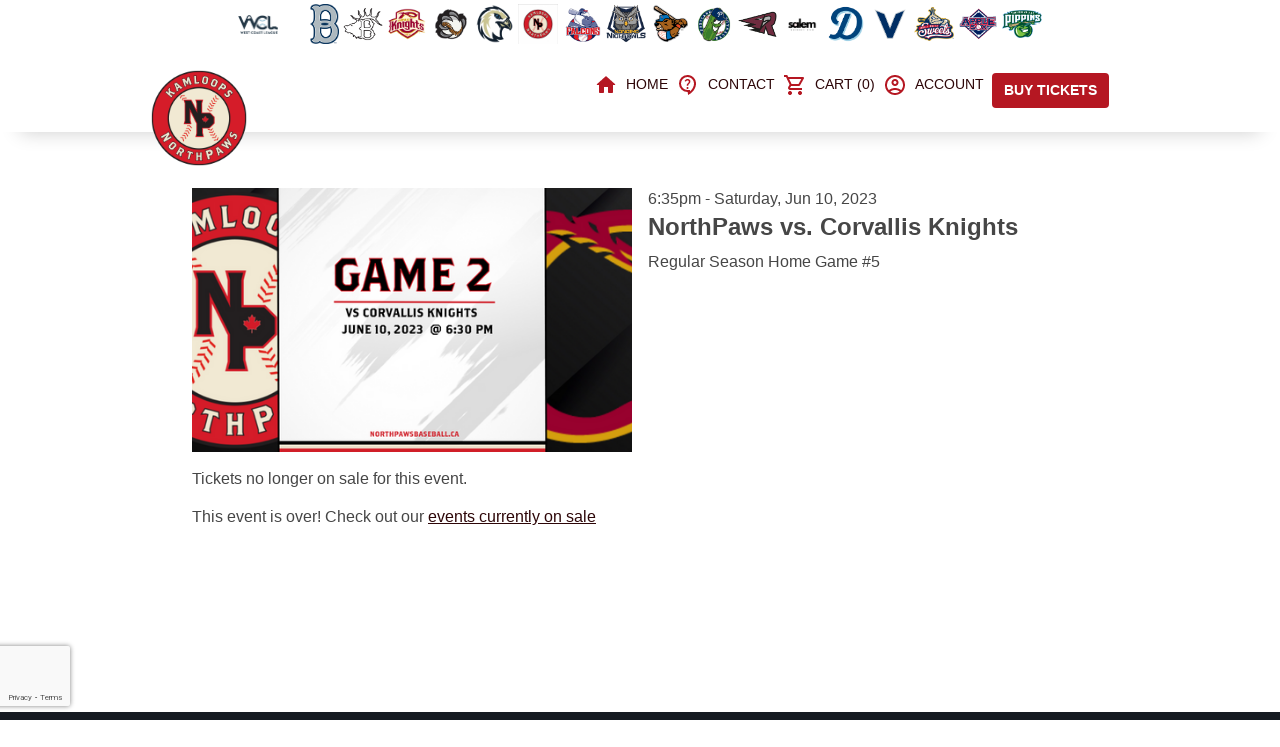

--- FILE ---
content_type: text/html; charset=utf-8
request_url: https://tickets.northpawsbaseball.ca/events/25040
body_size: 53028
content:






<!DOCTYPE html>

<html lang="en-us" dir="ltr" class="no-js light">
  <head>
    <meta http-equiv="X-UA-Compatible" content="IE=Edge;chrome=1">
    <meta charset="utf-8">
    <meta name="viewport" content="width=device-width,initial-scale=1">

    <title>
      Igniter Tickets
    </title>

    <meta name="author" content="Igniter Tickets">
    <meta name="description" content="Igniter Tickets">
    <meta name="language" content="English">

    <link
      rel="stylesheet"
      href="https://fonts.googleapis.com/css2?family=Material+Symbols+Outlined:opsz,wght,FILL,GRAD@20..48,100..700,0..1,-50..200"
>

    <meta name="csrf-param" content="authenticity_token" />
<meta name="csrf-token" content="axWahnwIesIRjCoYvk4Qx5_s1HmmoQu8FcSnPklRPKBUjAX_mfyZfo4CC3rtSq2oagp7mPuKtEyCCuPbVd2uKg" />

    

    <!-- Load jQuery and plugins synchronously BEFORE ESM modules -->
    <script src="https://storage.googleapis.com/pro-igniter-app-assets/assets/jquery-1.11.1.min-72b8e74c612c675a093125a33eb6ffd979bab6b34a208c627ec44f527c3c00ee.js"></script>
<script src="https://storage.googleapis.com/pro-igniter-app-assets/assets/jquery.form-ad6e276498e19b479ceb0c3bb409511b849826bacfded6b7861932d80c2c816b.js"></script>
<script src="https://storage.googleapis.com/pro-igniter-app-assets/assets/jquery.ui-f2a4dc3458924fd613daaa3fe0891f0994f370c67d0ab02bf1ca25e4679f59e4.js"></script>

    <!-- Begin javascript_importmap_tags -->
    <script type="importmap" data-turbo-track="reload">{
  "imports": {
    "application": "https://storage.googleapis.com/pro-igniter-app-assets/assets/application-cad596259f80006168b6b75b5b07a41c734365735c10ceb636f315eeb3a2c536.js",
    "@hotwired/turbo-rails": "https://storage.googleapis.com/pro-igniter-app-assets/assets/turbo.min-bfd63b9c9735ab0dddf70257ca27110ccf70eac4d5384b46948e4a544919cef9.js",
    "@hotwired/stimulus": "https://storage.googleapis.com/pro-igniter-app-assets/assets/stimulus.min-f00ecdc2de9f52a89f5c6a16f8a117014851d1b46063193a79af8700ea70436c.js",
    "@hotwired/stimulus-loading": "https://storage.googleapis.com/pro-igniter-app-assets/assets/stimulus-loading-fc2d48545e869d214c23d74430dad5cd2995dce61a2209b7f05ac3b275bf0099.js",
    "handlebars": "https://storage.googleapis.com/pro-igniter-app-assets/assets/handlebars-v1.3.0-c947a33796e90dab671279ac4ff99f022537ca90ebdf947fd373fd5466a95751.js",
    "iht": "https://storage.googleapis.com/pro-igniter-app-assets/assets/iht/index-08abca8203da46d2ae456bcc637bb134290f8f5db839beb6eba857d0fe10f813.js",
    "jquery.venue.js": "https://storage.googleapis.com/pro-igniter-app-assets/assets/jquery.venue-f39c3f55c9cf420e5282a53db8555942495e41c3d587021b1b44f8f0ba428033.js",
    "client": "https://storage.googleapis.com/pro-igniter-app-assets/assets/client-5a6d8655c9f4a3619bf8bb38873f15ca2b0ec946a28719c2a6f486b91ff820f5.js",
    "admin": "https://storage.googleapis.com/pro-igniter-app-assets/assets/admin-3a4fc575d8fdf569445cfe8e8fb51de2415605b8d3553d95977bdd1aa774a6a3.js",
    "menu": "https://storage.googleapis.com/pro-igniter-app-assets/assets/menu-dad82d80e55b00843d6907493e4be977008a1563f4212e4141861aa34da35d4a.js",
    "profile": "https://storage.googleapis.com/pro-igniter-app-assets/assets/profile-d084779773aa17c895bc43ec8aa9e2e5c0772cda6508dd35572cbed53bec9ceb.js",
    "status_icon": "https://storage.googleapis.com/pro-igniter-app-assets/assets/status_icon-0934994068e3d77f6a231e678fa6e660fc9f7a8cd6f1db321e46f0664b7f7bf8.js",
    "iconify": "https://code.iconify.design/1/1.0.3/iconify.min.js",
    "html2canvas": "https://storage.googleapis.com/pro-igniter-app-assets/assets/html2canvas.min-beeb580078c139f0b0ec9f108adad5f8ada6c6de8ca3c197a21baa107f3dfdf8.js",
    "jquery.qrcode": "https://storage.googleapis.com/pro-igniter-app-assets/assets/jquery.qrcode.min-a87fca82f74f562a4d9233f67abb4520a1ccd38dcf1c8f40f11e2b84c2cbbe61.js",
    "progress_timer": "https://storage.googleapis.com/pro-igniter-app-assets/assets/progress_timer-0ecfac1b003bda862d3ebcaa62a665119e10a750ec42cc1258a9e4bdee25d7a7.js",
    "@stripe/stripe-js": "https://cdn.jsdelivr.net/npm/@stripe/stripe-js@latest/dist/stripe.esm.js",
    "notify-airbrake-error": "https://storage.googleapis.com/pro-igniter-app-assets/assets/notify_airbrake_error-9bd26807fb465b130c0673a362089c7074c48a2ca1a2cdaf730c0521dccd9ae1.js",
    "selection_store": "https://storage.googleapis.com/pro-igniter-app-assets/assets/seat_picker/selection_store-81791bedd5843794af7bff8ad86f01936eff9db4ef05de0340be34d9f2901020.js",
    "controllers/apple_wallet_download_controller": "https://storage.googleapis.com/pro-igniter-app-assets/assets/controllers/apple_wallet_download_controller-0e7d36e1ae63e9f5b0038b18229d5561d266f50c127503c38a854a3f9d854a5b.js",
    "controllers/application": "https://storage.googleapis.com/pro-igniter-app-assets/assets/controllers/application-0499df777fd5c5ce54a0523421a9af3a3ef7e3e5b843061db6f0dbfa76211c90.js",
    "controllers/aside_controller": "https://storage.googleapis.com/pro-igniter-app-assets/assets/controllers/aside_controller-252445bdde7ba20644d2b79d75b26a18e4831d107dc548a1106c76b2c151dbce.js",
    "controllers/authorize_payment_form_controller": "https://storage.googleapis.com/pro-igniter-app-assets/assets/controllers/authorize_payment_form_controller-03a231411773963d5f7a1bf60fd152d476743a5d4b48af8fb16a8bbca190c14a.js",
    "controllers/auto_submit_form_controller": "https://storage.googleapis.com/pro-igniter-app-assets/assets/controllers/auto_submit_form_controller-04ecf2b39e6e00be143239f27679b3d6df2d83676706870b9765eb419222faa7.js",
    "controllers/autofocus_controller": "https://storage.googleapis.com/pro-igniter-app-assets/assets/controllers/autofocus_controller-5c05b8d0c012e0111a083634642c571c702b8c145ac1216d71458c20157d6e96.js",
    "controllers/bambora_payment_form_controller": "https://storage.googleapis.com/pro-igniter-app-assets/assets/controllers/bambora_payment_form_controller-9b8b67cf898d0a85f7747ead14963438e0ae1a10a5c4e9a5fb675148165f672a.js",
    "controllers/barcode_controller": "https://storage.googleapis.com/pro-igniter-app-assets/assets/controllers/barcode_controller-8bb07670eff37b30b165ecefa69855a3d1ee4939e6d2dba6ebb84a1588430f1b.js",
    "controllers/base_modal_controller": "https://storage.googleapis.com/pro-igniter-app-assets/assets/controllers/base_modal_controller-54b5327d6870ae94e12b4123b078b9ec7244df565258174d694502832558e9d8.js",
    "controllers/box_office_print_controller": "https://storage.googleapis.com/pro-igniter-app-assets/assets/controllers/box_office_print_controller-097cd1791502966b6b45cbd2bb770905a0816030c46877e74889044886a86d6c.js",
    "controllers/button_disclosure_controller": "https://storage.googleapis.com/pro-igniter-app-assets/assets/controllers/button_disclosure_controller-14207f83193997b3ab8c0620d4cf81e0c98aeac1691acfceddc2a0a1c1993da0.js",
    "controllers/capacity_validation_controller": "https://storage.googleapis.com/pro-igniter-app-assets/assets/controllers/capacity_validation_controller-299062d73f909fb644e29693b5dbcc250bfa01aa6b9ff58f6c60e945bacb6d79.js",
    "controllers/cashout_print_controller": "https://storage.googleapis.com/pro-igniter-app-assets/assets/controllers/cashout_print_controller-cc75adc9c2a87b1e6ffed1543446d8a5a2b5450c43312f224732067572e76cce.js",
    "controllers/clamped_text_controller": "https://storage.googleapis.com/pro-igniter-app-assets/assets/controllers/clamped_text_controller-143d6ef2319e826ab7238e4d9ac565e76a4448821270c70dfa293e14f39f3c50.js",
    "controllers/client_account_search_controller": "https://storage.googleapis.com/pro-igniter-app-assets/assets/controllers/client_account_search_controller-4c3ed345ee3e7806c144516dad27ad0d5d27d21ad06632f8689a6bcd05d497a3.js",
    "controllers/client_account_table_controller": "https://storage.googleapis.com/pro-igniter-app-assets/assets/controllers/client_account_table_controller-ce12977d58171d5c5304a607fd34201e942cc59f4968b6a15b941c656af0240a.js",
    "controllers/clipboard_controller": "https://storage.googleapis.com/pro-igniter-app-assets/assets/controllers/clipboard_controller-41248d1495f2f5be8bd4609df5dcf8ea365e1a46234c6262462fdd10ef68a386.js",
    "controllers/clone_events_controller": "https://storage.googleapis.com/pro-igniter-app-assets/assets/controllers/clone_events_controller-7ea3676da0ab8e22df574ca669bc3551ed5c39c2d22aabc582b498ee2b603de0.js",
    "controllers/clover_device_list_controller": "https://storage.googleapis.com/pro-igniter-app-assets/assets/controllers/clover_device_list_controller-898689ee3408a842d71398ae01b3c61461db8d7c6d353695e3bdd1334647792a.js",
    "controllers/clover_device_status_controller": "https://storage.googleapis.com/pro-igniter-app-assets/assets/controllers/clover_device_status_controller-d7d41b08b42dc4decdc52921f18608d08710c4dac36eb5779ee59f42dbe72d2e.js",
    "controllers/clover_form_controller": "https://storage.googleapis.com/pro-igniter-app-assets/assets/controllers/clover_form_controller-5ca0e09c009b03f1c131c4f7827bdac9d41952665f4087a4cb6535fc334cb12d.js",
    "controllers/clover_payment_form_controller": "https://storage.googleapis.com/pro-igniter-app-assets/assets/controllers/clover_payment_form_controller-0e085440a88651f9248f6592c6d4f383de365ae5e9fcbd373f1728ec54d16a8c.js",
    "controllers/confirm_action_controller": "https://storage.googleapis.com/pro-igniter-app-assets/assets/controllers/confirm_action_controller-be628ee2468db3e4f37dd654c06ff575f00652c15468ef6f842d6d1fb9471b57.js",
    "controllers/copy_to_clipboard_controller": "https://storage.googleapis.com/pro-igniter-app-assets/assets/controllers/copy_to_clipboard_controller-25759e92704955fd91656ae958dbbd68feb723dab67d4e96f977a32004c262c8.js",
    "controllers/countdown_timer_controller": "https://storage.googleapis.com/pro-igniter-app-assets/assets/controllers/countdown_timer_controller-eaeb03e044d07962224e22261343a2bf997572cdf94451e18ec3a2623f5d73b9.js",
    "controllers/credit_transaction_controller": "https://storage.googleapis.com/pro-igniter-app-assets/assets/controllers/credit_transaction_controller-da89e61cc83ed34713ffd9da783481673f43a8349af2d7cbe80f1d8e71174cce.js",
    "controllers/customer_account_form_controller": "https://storage.googleapis.com/pro-igniter-app-assets/assets/controllers/customer_account_form_controller-f415332b8aa677ec0ff093e43c8ff070651b51f57f95dd972f5689c39f908131.js",
    "controllers/customer_notifier_form_controller": "https://storage.googleapis.com/pro-igniter-app-assets/assets/controllers/customer_notifier_form_controller-063933fe673c30b712b461006f89e8496d6582c3b6c6f54cb8c27e528fafd797.js",
    "controllers/disable_empty_inputs_controller": "https://storage.googleapis.com/pro-igniter-app-assets/assets/controllers/disable_empty_inputs_controller-c75bedcc424ec01ad426a5b78b06b5320f839e28a7049d7d39ebb0a2f644daba.js",
    "controllers/discount_calculator_controller": "https://storage.googleapis.com/pro-igniter-app-assets/assets/controllers/discount_calculator_controller-a4ddf1820bb6148b2a8a2e773e1fc5223ef3c41ad31b9ead6887bce4ac087fce.js",
    "controllers/dropdown_controller": "https://storage.googleapis.com/pro-igniter-app-assets/assets/controllers/dropdown_controller-4b49e63a9e62a24f7890f870f83ca3f1d3e89799df66906c78f5e78d8b85e89b.js",
    "controllers/edit_hold_controller": "https://storage.googleapis.com/pro-igniter-app-assets/assets/controllers/edit_hold_controller-ab86a3de09058edce437b8f7ce6bb0e49e2fad3988fb08bccaa572bc5f856c19.js",
    "controllers/email_template_form_controller": "https://storage.googleapis.com/pro-igniter-app-assets/assets/controllers/email_template_form_controller-1ccac4d3cf4218af7ab4911c33973ac1ce2b8aeb6b6f5e9e4ded74f1418f035f.js",
    "controllers/eticket_config_form_controller": "https://storage.googleapis.com/pro-igniter-app-assets/assets/controllers/eticket_config_form_controller-abe583b1ec1e3e1f74c726c3a5edc817709c21ee5923e938d7fb28a85f37e0db.js",
    "controllers/event_filter_controller": "https://storage.googleapis.com/pro-igniter-app-assets/assets/controllers/event_filter_controller-b2a67dface8be6ce95452f6ad4fa2ea16604db811a347e4cb4c4279c289d2110.js",
    "controllers/event_reports_filter_controller": "https://storage.googleapis.com/pro-igniter-app-assets/assets/controllers/event_reports_filter_controller-a91af7789ba3ff453e83ee8b124a6e08214947a25d764e3a4543e30c07bd5a1b.js",
    "controllers/event_seating_loader_controller": "https://storage.googleapis.com/pro-igniter-app-assets/assets/controllers/event_seating_loader_controller-e5afc0b63dd1a59602e7e76d7087da301f2433f8feca7831e75e551335848ffa.js",
    "controllers/event_show_controller": "https://storage.googleapis.com/pro-igniter-app-assets/assets/controllers/event_show_controller-8efec86dc3a7a9acd1b12038c60fcae472af0ca5f37df1b711068af0b90ec455.js",
    "controllers/event_time_form_controller": "https://storage.googleapis.com/pro-igniter-app-assets/assets/controllers/event_time_form_controller-617fe0ffabc4972e7224da4120c3355c30238bccbab98da8b1e1f48e9cf69652.js",
    "controllers/filter_row_controller": "https://storage.googleapis.com/pro-igniter-app-assets/assets/controllers/filter_row_controller-36030e1308971a445bd6468963d15b49c58255e925a003c9fcf4da36554908fc.js",
    "controllers/form_search_reset_controller": "https://storage.googleapis.com/pro-igniter-app-assets/assets/controllers/form_search_reset_controller-bcb01a1084db5babfefa4e5583517fa42e1ea37a6aa0d9cb22096eddb48e7f08.js",
    "controllers/frameit_controller": "https://storage.googleapis.com/pro-igniter-app-assets/assets/controllers/frameit_controller-8a7a4ed2d389bad39a5d5ee201d3e0c61706960f8c26dc19e98b4ab7cf61b171.js",
    "controllers/help_search_controller": "https://storage.googleapis.com/pro-igniter-app-assets/assets/controllers/help_search_controller-59c2491b53da53b0859b54bb54b05498c3473e987460dd808bda12d3348286d6.js",
    "controllers/hover_menu_controller": "https://storage.googleapis.com/pro-igniter-app-assets/assets/controllers/hover_menu_controller-f7e5d056f7fba8dec5f6e6bb0d7d9a97c56304c70d4fa994c655d8687685512d.js",
    "controllers": "https://storage.googleapis.com/pro-igniter-app-assets/assets/controllers/index-65ba6d14eab628c8fd1e397ae7da0dc66a266247ef43455cf3ff7eaf0db4f7e5.js",
    "controllers/linked_child_events_controller": "https://storage.googleapis.com/pro-igniter-app-assets/assets/controllers/linked_child_events_controller-32870599b46b9645a04f4d1512ef67e55bbe3efe4f4711bfc964dfc3ab7537de.js",
    "controllers/linked_ticket_types_controller": "https://storage.googleapis.com/pro-igniter-app-assets/assets/controllers/linked_ticket_types_controller-b9e2f8f568fd6defb6079202fc0cc814c6cb1369698d2b439b5799dfef96c498.js",
    "controllers/mailgun_controller": "https://storage.googleapis.com/pro-igniter-app-assets/assets/controllers/mailgun_controller-83c8888311cf4a4ef78a1186a4f155be4caacb1743c1f86c5337a7cb61dfcffe.js",
    "controllers/modal_controller": "https://storage.googleapis.com/pro-igniter-app-assets/assets/controllers/modal_controller-b9356cdc180a5d9165916581e6ce4db352dcfec7389fc531e7f3d2236cbc22d6.js",
    "controllers/modify_package_form_controller": "https://storage.googleapis.com/pro-igniter-app-assets/assets/controllers/modify_package_form_controller-e055943912544e29277d64c8d9778e3a0cf510fa00a7b9bf15aead52624826dc.js",
    "controllers/modify_tickets_form_controller": "https://storage.googleapis.com/pro-igniter-app-assets/assets/controllers/modify_tickets_form_controller-d8f93abbdc829b1b0a2575314bbf2ff7cb71ff660a218c4e0c09f431d8527ace.js",
    "controllers/moneris_payment_form_controller": "https://storage.googleapis.com/pro-igniter-app-assets/assets/controllers/moneris_payment_form_controller-4d8e49a81db76fd107541bc046c0489ba745d3fe133196798f13ac2b9c2f5e10.js",
    "controllers/multiselect_controller": "https://storage.googleapis.com/pro-igniter-app-assets/assets/controllers/multiselect_controller-d7b33506b9973ad4e2819e367aa8e0ed4d042adb5494e1dec1cbf40f229956e6.js",
    "controllers/numeric_input_controller": "https://storage.googleapis.com/pro-igniter-app-assets/assets/controllers/numeric_input_controller-d07f40ed2618803cec62fc424b37796d7ddb14c9565f9a4a1e6a541339da205e.js",
    "controllers/offer_expiry_modal_controller": "https://storage.googleapis.com/pro-igniter-app-assets/assets/controllers/offer_expiry_modal_controller-e4dc7295d581375a138363e5302bb5aae31966744209e9793fab82c97e3b0742.js",
    "controllers/offer_pricing_controller": "https://storage.googleapis.com/pro-igniter-app-assets/assets/controllers/offer_pricing_controller-980840eeb9087ce25871f38af76fd45724a045b16bebc2f68022edca31db5906.js",
    "controllers/offer_release_controller": "https://storage.googleapis.com/pro-igniter-app-assets/assets/controllers/offer_release_controller-f3367a626f45bfcecc075a33fccf1b8176c909bc0ae402d977ddeb25232adc12.js",
    "controllers/offers_selection_controller": "https://storage.googleapis.com/pro-igniter-app-assets/assets/controllers/offers_selection_controller-b8e02c520d06e63e861f427a4b11bbb37a7c0677fd96d18677c5544083352d99.js",
    "controllers/otp_input_controller": "https://storage.googleapis.com/pro-igniter-app-assets/assets/controllers/otp_input_controller-a42be3caa6218caf729c14152b3267610a33f65c7bdd525672f787a34196ac50.js",
    "controllers/paginate_controller": "https://storage.googleapis.com/pro-igniter-app-assets/assets/controllers/paginate_controller-43e089762ede3b0220c8ad387a8e6c5b5b86e76ad47aa6623dc60ca6c95ae218.js",
    "controllers/payment_options_controller": "https://storage.googleapis.com/pro-igniter-app-assets/assets/controllers/payment_options_controller-5c863a16222a1bbae97a664e72f7ce0d0b557db1f539e90090b511c095ee8c1a.js",
    "controllers/payment_preset_button_controller": "https://storage.googleapis.com/pro-igniter-app-assets/assets/controllers/payment_preset_button_controller-037fced219e44fe6babba53f65a884e97e069181762d761eac8566aa2bc93dad.js",
    "controllers/payment_preset_form_controller": "https://storage.googleapis.com/pro-igniter-app-assets/assets/controllers/payment_preset_form_controller-5146589dc59176aaa7f44f86bdf15d14711124ccc36c30505d8a57406825359d.js",
    "controllers/percentage_calculator_controller": "https://storage.googleapis.com/pro-igniter-app-assets/assets/controllers/percentage_calculator_controller-ea5371688204b77472b2ebbe3ffb3ae1d9a6f6148b1ea2b34f8d202478d773f4.js",
    "controllers/poller_controller": "https://storage.googleapis.com/pro-igniter-app-assets/assets/controllers/poller_controller-965527710c9c2c31d5fd1d31fc12dce177214ad5a1b292454319e2945c6985c4.js",
    "controllers/pool_show_controller": "https://storage.googleapis.com/pro-igniter-app-assets/assets/controllers/pool_show_controller-684dfbd8063216eb889cbaff9af284cc509fa20fcce738dc5c06476703c0a77c.js",
    "controllers/price_adjustment_modal_controller": "https://storage.googleapis.com/pro-igniter-app-assets/assets/controllers/price_adjustment_modal_controller-fa93bba164f57f579117d27cb565d6c4edf37808e1e4037d9e93ddd4cd5de997.js",
    "controllers/price_adjustment_table_modal_controller": "https://storage.googleapis.com/pro-igniter-app-assets/assets/controllers/price_adjustment_table_modal_controller-637aa6fc73e28b5c493feafe07e502d55cd33a940e63f79f447be480fcfb1563.js",
    "controllers/promo_code_extractor_controller": "https://storage.googleapis.com/pro-igniter-app-assets/assets/controllers/promo_code_extractor_controller-619b57d1b43ed9ca5ede6674af15348ba038a7a89e0486861d2a91526c085abb.js",
    "controllers/quantity_selector_controller": "https://storage.googleapis.com/pro-igniter-app-assets/assets/controllers/quantity_selector_controller-26877d6e77e9cd5c581b2870b4f4d0335a479b995862602f63e6046dce06f91f.js",
    "controllers/recaptcha_controller": "https://storage.googleapis.com/pro-igniter-app-assets/assets/controllers/recaptcha_controller-eca2827c1458d58f05d19facafaf780ab137e74f751f8b50d5c6730b98360a7a.js",
    "controllers/receipt_controller": "https://storage.googleapis.com/pro-igniter-app-assets/assets/controllers/receipt_controller-765c06117c9e7174c137619b5c5185d4854d51246d78ac5214c53c9a3111d570.js",
    "controllers/receipt_generator_controller": "https://storage.googleapis.com/pro-igniter-app-assets/assets/controllers/receipt_generator_controller-5e151b97a7edb9ab05f89ced706791908a37c55fc81a6cb446845e6eef44e421.js",
    "controllers/redirect_countdown_controller": "https://storage.googleapis.com/pro-igniter-app-assets/assets/controllers/redirect_countdown_controller-d5ea22cb00da416dcf160bdaa6dae10efad40c7b9379cfc75f8b87581130221f.js",
    "controllers/refund_calculator_controller": "https://storage.googleapis.com/pro-igniter-app-assets/assets/controllers/refund_calculator_controller-73481b72c202e69e699cb8aea7d07efc799913511bd767c53764e3853dd1f89d.js",
    "controllers/report_filter_controller": "https://storage.googleapis.com/pro-igniter-app-assets/assets/controllers/report_filter_controller-9d74107680c74248645373343ad499ae186704c4fab05ecda8fdaf433bad1489.js",
    "controllers/scanner_config_show_controller": "https://storage.googleapis.com/pro-igniter-app-assets/assets/controllers/scanner_config_show_controller-01e427e508572989b20a30d75fd6ee7ce8ca863466215ba21dd4023b6209224f.js",
    "controllers/scanner_deactivation_modal_controller": "https://storage.googleapis.com/pro-igniter-app-assets/assets/controllers/scanner_deactivation_modal_controller-fb8d8d95d7f26c1072cc8cf590b0497792724ac0a5353faba455a241a6997514.js",
    "controllers/search_bar_controller": "https://storage.googleapis.com/pro-igniter-app-assets/assets/controllers/search_bar_controller-1c9087e9892e270215aee0190b6d876affa8516be4d7c356ddede857683ab3ab.js",
    "controllers/search_controller": "https://storage.googleapis.com/pro-igniter-app-assets/assets/controllers/search_controller-c51d37598c012adfd160e5fb3769c0dd53c5e9b0ef32d3f251dea6365dc4d12f.js",
    "controllers/search_rule_form_controller": "https://storage.googleapis.com/pro-igniter-app-assets/assets/controllers/search_rule_form_controller-5adf9c821d3d3ce51197a15db700fb83f72f3390a686bfa6ae85db2eda30143f.js",
    "controllers/seat_map_edit_controller": "https://storage.googleapis.com/pro-igniter-app-assets/assets/controllers/seat_map_edit_controller-377f9d5d9415a766d90df9cec27aedbd94af9490a69ff46a342c6e488cbf40c2.js",
    "controllers/seat_picker_controller": "https://storage.googleapis.com/pro-igniter-app-assets/assets/controllers/seat_picker_controller-3b35444854f931c2e45395dc2883fa0e04a71846b5638d9ff4c2f1ee023354f9.js",
    "controllers/seating_chart_image_controller": "https://storage.googleapis.com/pro-igniter-app-assets/assets/controllers/seating_chart_image_controller-7c0d9b8bb3cf5e6af8133f2d17ca6b8ae701113a2894f256362ff833ba6ab4fb.js",
    "controllers/seating_chart_selector_controller": "https://storage.googleapis.com/pro-igniter-app-assets/assets/controllers/seating_chart_selector_controller-0db28519a49ff2559ab0430a0eafb41a7af262f74a13df2658d5feb61273febe.js",
    "controllers/select_all_controller": "https://storage.googleapis.com/pro-igniter-app-assets/assets/controllers/select_all_controller-30bf4c84f009ecd12ce52b7fcaa764085fc8229e239fb98ea547900932a572f5.js",
    "controllers/selection_total_controller": "https://storage.googleapis.com/pro-igniter-app-assets/assets/controllers/selection_total_controller-0c1762c755f37184a696098fc378cee0a124bf936da47c716a786265081caf69.js",
    "controllers/selection_ui_controller": "https://storage.googleapis.com/pro-igniter-app-assets/assets/controllers/selection_ui_controller-26478219f9acc92628438ed7f749fbd9b1c1df84541ffaa9d9b9aed45b5ee4d8.js",
    "controllers/series_name_edit_controller": "https://storage.googleapis.com/pro-igniter-app-assets/assets/controllers/series_name_edit_controller-77cc5e92f2760d180abe09dd93e70ca9b826d6b968a7f14402e12c6a450f122f.js",
    "controllers/series_price_change_form_controller": "https://storage.googleapis.com/pro-igniter-app-assets/assets/controllers/series_price_change_form_controller-186071b1cf38b07901153f1584e483a2d0d0628bce61ce0c984d488564a8c44f.js",
    "controllers/share_history_controller": "https://storage.googleapis.com/pro-igniter-app-assets/assets/controllers/share_history_controller-3a96ed888fc3e3ab5331578ade31b89a864824797719bc04cdeaa212eb136c3b.js",
    "controllers/share_new_controller": "https://storage.googleapis.com/pro-igniter-app-assets/assets/controllers/share_new_controller-bd874b3a569afc95c82443c3cc3013fbea60e87048780e08dbe85459f8e63b95.js",
    "controllers/shift_select_controller": "https://storage.googleapis.com/pro-igniter-app-assets/assets/controllers/shift_select_controller-95e28ac707a1c458ebe347c8436adab9a517612d82dea278f9dfdc76dd243353.js",
    "controllers/show_more_controller": "https://storage.googleapis.com/pro-igniter-app-assets/assets/controllers/show_more_controller-b43c7fe5dbce8285bb43c1bc61c8e32b3446dccc0d6014ada48f329b287147ae.js",
    "controllers/sidebar_menu_controller": "https://storage.googleapis.com/pro-igniter-app-assets/assets/controllers/sidebar_menu_controller-12e7fd278bf7f790331dd887577e9b6dc5bcd8756f4f3b48802bb4e257a254a1.js",
    "controllers/snackbar_controller": "https://storage.googleapis.com/pro-igniter-app-assets/assets/controllers/snackbar_controller-4ebefe4136014cd1d120627c3a4475ce6ca36097565916b06323699e0e32a815.js",
    "controllers/spreedly_present_controller": "https://storage.googleapis.com/pro-igniter-app-assets/assets/controllers/spreedly_present_controller-26877519a85867241919bdf61c80a00b25f442e0328df56834ba24287580f2d2.js",
    "controllers/square_device_pairing_controller": "https://storage.googleapis.com/pro-igniter-app-assets/assets/controllers/square_device_pairing_controller-49612fd10eb81568d1beaf27a4751e5599bc3f8004419efb8183a56a49921f84.js",
    "controllers/square_terminal_controller": "https://storage.googleapis.com/pro-igniter-app-assets/assets/controllers/square_terminal_controller-2bb116df58e561e73469a5fb9735b0aca17e821f67dde39cecc54cfe835afa20.js",
    "controllers/stripe_payment_form_controller": "https://storage.googleapis.com/pro-igniter-app-assets/assets/controllers/stripe_payment_form_controller-575c68028687000a44e81883156f1c4742b4da05bcd7ec560cfc12ae56ca6917.js",
    "controllers/tender_modal_controller": "https://storage.googleapis.com/pro-igniter-app-assets/assets/controllers/tender_modal_controller-9fb0e97332ec2037f33716288cf70f6c58ff87cf03f7ac8607f062d39b8f2fd5.js",
    "controllers/ticket_download_controller": "https://storage.googleapis.com/pro-igniter-app-assets/assets/controllers/ticket_download_controller-86d6ca3e58cd1e32edc1f2ae8bad6a37e29f19f052a5ed0bed245c0adf9ff458.js",
    "controllers/ticket_picker_controller": "https://storage.googleapis.com/pro-igniter-app-assets/assets/controllers/ticket_picker_controller-a39161e7b7c33606a8ff6cd10b75af511d63cec57e2772e7bf0acb834e5b03db.js",
    "controllers/ticket_printing_controller": "https://storage.googleapis.com/pro-igniter-app-assets/assets/controllers/ticket_printing_controller-002e582356cf1aac8bc8fc40b5938efdd7092bef5fc5b45181a1f2edb0471e0a.js",
    "controllers/ticket_search_filter_controller": "https://storage.googleapis.com/pro-igniter-app-assets/assets/controllers/ticket_search_filter_controller-41eb41575537f465ecc01755039a490aed4725ae8d2e1b8e07e24dd0d6328f6d.js",
    "controllers/ticket_search_form_controller": "https://storage.googleapis.com/pro-igniter-app-assets/assets/controllers/ticket_search_form_controller-dabd3ad4c8c6a97a443aa4625a2e4f9839d33422057eae42e44ccd881d2ec813.js",
    "controllers/ticket_type_form_controller": "https://storage.googleapis.com/pro-igniter-app-assets/assets/controllers/ticket_type_form_controller-b190c0ba9ff17e75fa526ee0a8281df877ec67219f631ea7fd264fa99861fe2c.js",
    "controllers/ticket_types_bulk_edit_controller": "https://storage.googleapis.com/pro-igniter-app-assets/assets/controllers/ticket_types_bulk_edit_controller-04dfcdfdf133700598d649803363d8c598247452be3e992024be85d44e396d26.js",
    "controllers/toggle_visibility_controller": "https://storage.googleapis.com/pro-igniter-app-assets/assets/controllers/toggle_visibility_controller-edc3e121754ecca8086fa9ed62d41b7252676b0e33549d51f363ff00f376e570.js",
    "controllers/turnback_credit_controller": "https://storage.googleapis.com/pro-igniter-app-assets/assets/controllers/turnback_credit_controller-f15ef1154a1da0535d4b23a1ee07bbd03f992f53d21e2b56e10f1f91c073deae.js",
    "controllers/voucher_code_controller": "https://storage.googleapis.com/pro-igniter-app-assets/assets/controllers/voucher_code_controller-a32555c7065ef5246d0be77b04fb5d0b05d5d9f36badf0b14677546233562386.js",
    "controllers/voucher_rule_form_controller": "https://storage.googleapis.com/pro-igniter-app-assets/assets/controllers/voucher_rule_form_controller-94b061e29c5944d46ab896d146fab24d5e0b22e9d30be0a748d1824f63d523a1.js",
    "controllers/web_share_controller": "https://storage.googleapis.com/pro-igniter-app-assets/assets/controllers/web_share_controller-7d59a8c6d66f80bf36d3fe2f108f962320c850051f9f6568b3a49d4d604771a9.js",
    "iht/poller": "https://storage.googleapis.com/pro-igniter-app-assets/assets/iht/poller-23473694714e6f16c09e4b43ed690f137a342e41c5836e98a19472055a96d459.js",
    "iht/seat_map": "https://storage.googleapis.com/pro-igniter-app-assets/assets/iht/seat_map-77d9135bd6c41ff84c4505177f10c95fbcfb596b99394e6ccb034e388b17f1f4.js",
    "iht/seating": "https://storage.googleapis.com/pro-igniter-app-assets/assets/iht/seating-1eaa3ac9bc8e06b50cd6f3e948170f8edf085e70ccb3829588c2081b030b76c4.js",
    "iht/ticket_picker": "https://storage.googleapis.com/pro-igniter-app-assets/assets/iht/ticket_picker-f8c7fd02272ff94d5e9b6e5329ae3687012237ad2ecd9431aab0a09bec42ce3a.js"
  }
}</script>
<link rel="modulepreload" href="https://storage.googleapis.com/pro-igniter-app-assets/assets/application-cad596259f80006168b6b75b5b07a41c734365735c10ceb636f315eeb3a2c536.js">
<link rel="modulepreload" href="https://storage.googleapis.com/pro-igniter-app-assets/assets/turbo.min-bfd63b9c9735ab0dddf70257ca27110ccf70eac4d5384b46948e4a544919cef9.js">
<link rel="modulepreload" href="https://storage.googleapis.com/pro-igniter-app-assets/assets/handlebars-v1.3.0-c947a33796e90dab671279ac4ff99f022537ca90ebdf947fd373fd5466a95751.js">
<link rel="modulepreload" href="https://code.iconify.design/1/1.0.3/iconify.min.js">
<link rel="modulepreload" href="https://storage.googleapis.com/pro-igniter-app-assets/assets/jquery.qrcode.min-a87fca82f74f562a4d9233f67abb4520a1ccd38dcf1c8f40f11e2b84c2cbbe61.js">
<script src="https://storage.googleapis.com/pro-igniter-app-assets/assets/es-module-shims.min-dcf413d6efdd778244d0007f8db936167b97bf9a18932901ab0a112c43354b3b.js" async="async" data-turbo-track="reload"></script>
<script type="module">import "application"</script>

    <!-- End javascript_importmap_tags -->
    <script src="https://storage.googleapis.com/pro-igniter-app-assets/assets/modernizr-2.8.3.min-4d12d6d0ce5480c2a4c96306705d9c48fa52afa7054bf16e6ca702c5e62099cb.js"></script>

    <!-- Globally required browser error URL for reporting client-side JS errors -->
    <script>
      window.browser_error_url = 'https://tickets.northpawsbaseball.ca/api/browser_errors'
    </script>

    <style>
      .turbo-progress-bar {
        height: 3px;
        background: linear-gradient(
          90deg,
          #67a1f1 0%,
          #b3cefa 50%,
          #1a73e8 100%
        );
        box-shadow: 0 0 10px rgba(103, 160, 241, 0.66),
          0 0 5px rgba(26, 115, 232, 0.33);
        transition: all 0.3s ease-out;
        border-top-right-radius: 10px;
        border-bottom-right-radius: 10px;
        border-top-left-radius: 0;
        border-bottom-left-radius: 0;
      }

      /* Shimmer effect overlaying the progress bar */
      .turbo-progress-bar::before {
        content: '';
        position: absolute;
        top: 0;
        left: 0;
        bottom: 0;
        right: 0;
        background: linear-gradient(
          90deg,
          transparent,
          rgba(255, 255, 255, 0.5),
          transparent
        );
        animation: pulse 1.5s infinite;
      }

      @keyframes pulse {
        0% {
          transform: translateX(-100%);
        }
        100% {
          transform: translateX(100%);
        }
      }
    </style>

      <meta name="turbo-visit-control" content="reload">

  <meta
    name="robots"
    content="unavailable_after: 17-Jun-2023 19:35:00 MDT"
  />

  <link rel="stylesheet" href="https://storage.googleapis.com/pro-igniter-app-assets/assets/selectric-bb318390d7f8e0d45a4b1ded71c1b90219445b7aca882a8c890eb54c23762064.css" media="screen, projection" />
  <link rel="stylesheet" href="https://storage.googleapis.com/pro-igniter-app-assets/assets/seatpicker-7e918590b71c3ba224245cad8febdaf85e69c9c49a207b015ec482c2284e4129.css" media="screen, projection" />
  <script src="https://storage.googleapis.com/pro-igniter-app-assets/assets/jquery.selectric.min-8f59542a4b94916e7da9a18ad5458fc395c6645f939d8aa0cd3aea4b632b8b6c.js"></script>
<script src="https://storage.googleapis.com/pro-igniter-app-assets/assets/jquery.mousewheel.min-206dfbf7a875ecf1a7a25897ee23bc2919c26b1573c9199da3762292fbf98c51.js"></script>
<script src="https://storage.googleapis.com/pro-igniter-app-assets/assets/hammer.min-ad2bc27c54afc4f838d696d0349de4d5accb77cd88a6ad550559049b9caadc24.js"></script>
  <script src="https://storage.googleapis.com/pro-igniter-app-assets/assets/raphael-min-db2fd1557f6ab06752a9d7e6ec999b89b1f66bf8da658c34aa70a75f3ae5ecb7.js"></script>
  <script type="module">import "jquery.venue.js"</script>

  <style>.grecaptcha-badge { display: block !important; }</style>
  <meta name="author" content="" />

  <meta
    name="keywords"
    content=", tickets, events"
  />

  <meta name="description" content="" />

  <meta
    property="og:image"
    content="https://tickets.northpawsbaseball.ca/images/northpaws/header_logo.png"
  />

  <meta property="og:title" content="Kamloops NorthPaws">
  <meta property="og:image" content="https://pro-igniter-production.commondatastorage.googleapis.com/uploads/images/logos/125/original/header_logo.png">

  <meta
    property="og:description"
    content="Tickets for Kamloops NorthPaws"
  >

  



    <link href="https://pro-igniter-production.commondatastorage.googleapis.com/uploads/images/logos/174/original/northpaws-logo.png" rel="shortcut icon">

  <link rel="stylesheet" href="https://storage.googleapis.com/pro-igniter-app-assets/assets/base-a66f6fc9a21ce842d75874bf342e3de8ffcf325c592eb4be4800fc6bc0135b56.css" media="screen, print" />
  <link rel="stylesheet" href="https://storage.googleapis.com/pro-igniter-app-assets/assets/atoms-0c841489c16846d08f325e9f9919ab6636bb72fedf4dae65acc401c82455d32a.css" media="all" />



  <style>
    :root {
      --primary-10: hsl(356, 77%, 10%);
      --primary-20: hsl(356, 77%, 20%);
      --primary-30: hsl(356, 77%, 30%);
      --primary-40: hsl(356, 77%, 40%);
      --primary-50: hsl(356, 77%, 47%);
      --primary-60: hsl(356, 77%, 60%);
      --primary-70: hsl(356, 77%, 70%);
      --primary-80: hsl(356, 77%, 80%);
      --primary-90: hsl(356, 77%, 90%);
      --primary-98: hsl(356, 77%, 98%);

      --secondary-10: hsl(240, 20%, 5%);
      --secondary-20: hsl(240, 20%, 20%);
      --secondary-30: hsl(240, 20%, 30%);
      --secondary-40: hsl(240, 20%, 40%);
      --secondary-50: hsl(240, 20%, 50%);
      --secondary-60: hsl(240, 20%, 60%);
      --secondary-70: hsl(240, 20%, 70%);
      --secondary-80: hsl(240, 20%, 80%);
      --secondary-90: hsl(240, 20%, 90%);
      --secondary-98: hsl(240, 20%, 98%);

      --network-background-color: #FFFFFF;
      --banner-background-color: #FFFFFF;
      --body-background-color: #FFFFFF;
      --background-contrast-text-color: #000000;

      --background-size: cover;
      --background-position: center top;
      --background-repeat: no-repeat;

      --primary-font-family: ;

      --transparent-header-color: white;
      --transparent-header-background: black;
    }

    :root:not(.dark) {
      --surface: #ffffff;
      --on-surface: black;
      --on-primary: var(--primary-10);
    }

    :root.dark {
      --surface: #161b22;
      --on-surface: white;
      --on-primary: var(--primary-90);
    }
  </style>

      <!-- Global site tag (gtag.js) - Google Analytics -->
  <script async src="https://www.googletagmanager.com/gtag/js"></script>



  <script>
      if ($(window).scrollTop() != 0) {
        $('.header .container .banner').addClass('scrolled')
        $('.header').addClass('scrolled')
      } else {
        $('.header .container .banner').removeClass('scrolled')
        $('.header').removeClass('scrolled')
      }

    // TODO: consolidate with menu.js (remove this)
    document.addEventListener('turbo:load', () => {
    let is_client_layout = $('.main-menu').data('layout') == 'client';

    const menu = $('.main-menu');
    const menuButton = $('#menu-icon');
    const screenCover = $('.screen-cover');
    const menuToggleButton = $('.menu-toggle');


    menuButton.click(() => {
        menu.toggleClass('expanded');
        screenCover.toggleClass('faded');
    });

    screenCover.click(() => {
        menu.removeClass('expanded');
        screenCover.removeClass('faded');
    });

    menuToggleButton.click(() => {
        menu.toggleClass('collapsed');

        if (menu.hasClass('collapsed')) {
            localStorage.setItem('menu-collapsed', true);
        } else {
            localStorage.removeItem('menu-collapsed');
        }
    })

    // Only handle collapsing client menu bar
    if (is_client_layout) {
        const menuCollapsed = localStorage.getItem('menu-collapsed');

        if (menuCollapsed) {
            menu.addClass('collapsed');
            $('#main-menu-accordion').accordionMenu('option', 'active', 0);
        }
    }
});

  </script>

    <script src="https://www.google.com/recaptcha/enterprise.js?render=6LcDJBcsAAAAACw8r4m-_QpluZEddoleFsODipE0&amp;badge=bottomleft" async="async" defer="defer">
//<![CDATA[

//]]>
</script>
    <style>.grecaptcha-badge { display: none; }</style>

    <script>
      window.dataLayer = window.dataLayer || [];
      function gtag(){dataLayer.push(arguments);}
      gtag('js', new Date());

      var domains = [
        "tickets.northpawsbaseball.ca"
      ];

      // Client's GA Account
        gtag('config', 'G-HNP9FGN776', {
          'linker': {
            'domains': domains,
          }
        });


      // Igniter's Client Specific GA Account

      // Igniter's Global GA Account
      gtag('config', 'G-RZVNJ0DFHD', {
        'linker': {
          'domains': domains
        }
      });

    </script>

  </head>

  <body data-turbo-prefetch="false" style="background-image: url(/backgrounds/original/missing.png)">    <div class='network-bar'>
    <div class="network-parent">
      <a href="">        <img alt="WCL" src="https://pro-igniter-production.commondatastorage.googleapis.com/uploads/images/logos/21/original/West-Coast-League.png" />
</a>    </div>
    <div class="network-children">
        <a style="text-decoration-line: none;" href="https://bellinghambells.com/">
          <img alt="Bellingham Bells Logo" src="https://pro-igniter-production.commondatastorage.googleapis.com/uploads/images/logos/228/original/Bellingham-Bells.png?1730839546" />
</a>        <a style="text-decoration-line: none;" href="https://www.bendelks.com/">
          <img alt="Bend Elks Logo" src="https://pro-igniter-production.commondatastorage.googleapis.com/uploads/images/logos/229/original/Bend-Elks.png?1730839546" />
</a>        <a style="text-decoration-line: none;" href="https://corvallisknights.com/">
          <img alt="Corvallis Knights Logo" src="https://pro-igniter-production.commondatastorage.googleapis.com/uploads/images/logos/230/original/Corvallis-Knights.png?1730839546" />
</a>        <a style="text-decoration-line: none;" href="https://cowlitzblackbears.com/">
          <img alt="Cowlitz Black Bears Logo" src="https://pro-igniter-production.commondatastorage.googleapis.com/uploads/images/logos/231/original/Cowlitz-Black-Bears.png?1730839547" />
</a>        <a style="text-decoration-line: none;" href="https://riverhawksbaseball.com/">
          <img alt="Edmonton Riverhawks Logo" src="https://pro-igniter-production.commondatastorage.googleapis.com/uploads/images/logos/232/original/Edmonton-Riverhawks.png?1730839547" />
</a>        <a style="text-decoration-line: none;" href="https://www.northpawsbaseball.ca/">
          <img alt="Kamloops NorthPaws Logo" src="https://pro-igniter-production.commondatastorage.googleapis.com/uploads/images/logos/233/original/Kamloops-NorthPaws.jpg?1730839547" />
</a>        <a style="text-decoration-line: none;" href="https://www.kelownafalcons.com/">
          <img alt="Kelowna Falcons Logo" src="https://pro-igniter-production.commondatastorage.googleapis.com/uploads/images/logos/234/original/Kelowna-Falcons.png?1730839547" />
</a>        <a style="text-decoration-line: none;" href="https://nanaimonightowls.com/">
          <img alt="Nanaimo NightOwls Logo" src="https://pro-igniter-production.commondatastorage.googleapis.com/uploads/images/logos/235/original/Nanaimo-NightOwls.png?1730839548" />
</a>        <a style="text-decoration-line: none;" href="https://paleftiesbaseball.com/">
          <img alt="Port Angeles Lefties Logo" src="https://pro-igniter-production.commondatastorage.googleapis.com/uploads/images/logos/236/original/Port-Angeles-Lefties.png?1730839548" />
</a>        <a style="text-decoration-line: none;" href="https://www.portlandpicklesbaseball.com/">
          <img alt="Portland Pickles Logo" src="https://pro-igniter-production.commondatastorage.googleapis.com/uploads/images/logos/237/original/Portland-Pickles.png?1730839548" />
</a>        <a style="text-decoration-line: none;" href="https://ridgefieldraptors.com/">
          <img alt="Ridgefield Raptors Logo" src="https://pro-igniter-production.commondatastorage.googleapis.com/uploads/images/logos/238/original/Ridgefield-Raptors.png?1730839548" />
</a>        <a style="text-decoration-line: none;" href="">
          <img alt="Salem Baseball Club Logo" src="https://pro-igniter-production.commondatastorage.googleapis.com/uploads/images/logos/239/original/Salem-Baseball-Club.png?1730839548" />
</a>        <a style="text-decoration-line: none;" href="https://driftersbaseball.com/">
          <img alt="Springfield Drifters Logo" src="https://pro-igniter-production.commondatastorage.googleapis.com/uploads/images/logos/240/original/Springfield-Drifters.png?1730839549" />
</a>        <a style="text-decoration-line: none;" href="">
          <img alt="Victoria HarbourCats Logo" src="https://pro-igniter-production.commondatastorage.googleapis.com/uploads/images/logos/241/original/Victoria-Harbourcats.png?1730839549" />
</a>        <a style="text-decoration-line: none;" href="https://wallawallasweets.com/">
          <img alt="Walla Walla Sweets Logo" src="https://pro-igniter-production.commondatastorage.googleapis.com/uploads/images/logos/242/original/walla-walla-sweets.png?1730839549" />
</a>        <a style="text-decoration-line: none;" href="https://www.applesox.com/">
          <img alt="Wenatchee AppleSox Logo" src="https://pro-igniter-production.commondatastorage.googleapis.com/uploads/images/logos/243/original/Wenatchee-Applesox.png?1730839549" />
</a>        <a style="text-decoration-line: none;" href="https://pippinsbaseball.com/">
          <img alt="Yakima Valley Pippins Logo" src="https://pro-igniter-production.commondatastorage.googleapis.com/uploads/images/logos/244/original/yakima-valley-pippins.png?1730839549" />
</a>    </div>
  </div>

  <div class="screen-cover"></div>

<div class="main-menu">
  <div
    class="flex justify-center content-center p-2"
    style="border-bottom: 1px solid #dcdcde;"
  >
    <a class="button primary w-full" style="padding: 0px 16px;" href="/">Buy Tickets</a>
  </div>

  <a href="https://www.northpawsbaseball.ca">
    <svg xmlns="http://www.w3.org/2000/svg" height="24" viewBox="0 0 24 24" width="24"><path d="M0 0h24v24H0V0z" fill="none"></path><path d="M10 19v-5h4v5c0 .55.45 1 1 1h3c.55 0 1-.45 1-1v-7h1.7c.46 0 .68-.57.33-.87L12.67 3.6c-.38-.34-.96-.34-1.34 0l-8.36 7.53c-.34.3-.13.87.33.87H5v7c0 .55.45 1 1 1h3c.55 0 1-.45 1-1z"></path></svg>

    <span>Home</span>
</a>
    <a href="/contact">
      <svg xmlns="http://www.w3.org/2000/svg" height="24px" viewBox="0 -960 960 960" width="24px" fill="#e8eaed"><path d="m480-80-10-120h-10q-142 0-241-99t-99-241q0-142 99-241t241-99q71 0 132.5 26.5t108 73q46.5 46.5 73 108T800-540q0 75-24.5 144t-67 128q-42.5 59-101 107T480-80Zm80-146q71-60 115.5-140.5T720-540q0-109-75.5-184.5T460-800q-109 0-184.5 75.5T200-540q0 109 75.5 184.5T460-280h100v54Zm-101-95q17 0 29-12t12-29q0-17-12-29t-29-12q-17 0-29 12t-12 29q0 17 12 29t29 12Zm-29-127h60q0-30 6-42t38-44q18-18 30-39t12-45q0-51-34.5-76.5T460-720q-44 0-74 24.5T344-636l56 22q5-17 19-33.5t41-16.5q27 0 40.5 15t13.5 33q0 17-10 30.5T480-558q-35 30-42.5 47.5T430-448Zm30-65Z"></path></svg>

      <span>Contact</span>
</a>
  <a href="/cart">
    <svg xmlns="http://www.w3.org/2000/svg" height="24px" viewBox="0 -960 960 960" width="24px" fill="#e8eaed"><path d="M280-80q-33 0-56.5-23.5T200-160q0-33 23.5-56.5T280-240q33 0 56.5 23.5T360-160q0 33-23.5 56.5T280-80Zm400 0q-33 0-56.5-23.5T600-160q0-33 23.5-56.5T680-240q33 0 56.5 23.5T760-160q0 33-23.5 56.5T680-80ZM246-720l96 200h280l110-200H246Zm-38-80h590q23 0 35 20.5t1 41.5L692-482q-11 20-29.5 31T622-440H324l-44 80h480v80H280q-45 0-68-39.5t-2-78.5l54-98-144-304H40v-80h130l38 80Zm134 280h280-280Z"></path></svg>

    <span>Cart (0)</span>
</a>
  <div class="account-section" data-controller="dropdown">
    <a class="account-main-link" href="/account/dashboard">
      <svg xmlns="http://www.w3.org/2000/svg" height="24px" viewBox="0 -960 960 960" width="24px" fill="#e8eaed"><path d="M234-276q51-39 114-61.5T480-360q69 0 132 22.5T726-276q35-41 54.5-93T800-480q0-133-93.5-226.5T480-800q-133 0-226.5 93.5T160-480q0 59 19.5 111t54.5 93Zm246-164q-59 0-99.5-40.5T340-580q0-59 40.5-99.5T480-720q59 0 99.5 40.5T620-580q0 59-40.5 99.5T480-440Zm0 360q-83 0-156-31.5T197-197q-54-54-85.5-127T80-480q0-83 31.5-156T197-763q54-54 127-85.5T480-880q83 0 156 31.5T763-763q54 54 85.5 127T880-480q0 83-31.5 156T763-197q-54 54-127 85.5T480-80Zm0-80q53 0 100-15.5t86-44.5q-39-29-86-44.5T480-280q-53 0-100 15.5T294-220q39 29 86 44.5T480-160Zm0-360q26 0 43-17t17-43q0-26-17-43t-43-17q-26 0-43 17t-17 43q0 26 17 43t43 17Zm0-60Zm0 360Z"></path></svg>

      <span>Account</span>

</a>
    <div
      class="account_menu"
      data-dropdown-target="panel"
      style="display: none;"
    >
    </div>
  </div>

</div>



  <div class="header">
    <div class="mobile-menu-button">
      <img id="menu-icon" style="margin: " src="https://storage.googleapis.com/pro-igniter-app-assets/assets/menu_dark-0049c1a87223fecf0a8f1d1496f30d13392ac3ae1d65c70506b75fa6707c9b80.png" />
    </div>

      <div class="container">
        <header
          role="banner"
          class="banner"
        >
          <a href="/">  <img alt="Kamloops NorthPaws Ticket Portal" class="header_logo" src="https://pro-igniter-production.commondatastorage.googleapis.com/uploads/images/logos/125/original/header_logo.png" />
</a>
<style>
  .banner {
    background: transparent;
    height: 4rem !important;
  }
</style>

        </header>
      </div>

    <div class="container" style="max-width: 100%;">
  <div class="navigation-container">
    <div class="container" style="max-width: 100%;">
      <nav role="navigation" class="navigation">
        <ul>
          <li>
            <a href="https://www.northpawsbaseball.ca">
              <svg xmlns="http://www.w3.org/2000/svg" height="24" viewBox="0 0 24 24" width="24"><path d="M0 0h24v24H0V0z" fill="none"></path><path d="M10 19v-5h4v5c0 .55.45 1 1 1h3c.55 0 1-.45 1-1v-7h1.7c.46 0 .68-.57.33-.87L12.67 3.6c-.38-.34-.96-.34-1.34 0l-8.36 7.53c-.34.3-.13.87.33.87H5v7c0 .55.45 1 1 1h3c.55 0 1-.45 1-1z"></path></svg>

              <span>Home</span>
</a>          </li>

            <li>
              <a href="/contact">
                <svg xmlns="http://www.w3.org/2000/svg" height="24px" viewBox="0 -960 960 960" width="24px" fill="#e8eaed"><path d="m480-80-10-120h-10q-142 0-241-99t-99-241q0-142 99-241t241-99q71 0 132.5 26.5t108 73q46.5 46.5 73 108T800-540q0 75-24.5 144t-67 128q-42.5 59-101 107T480-80Zm80-146q71-60 115.5-140.5T720-540q0-109-75.5-184.5T460-800q-109 0-184.5 75.5T200-540q0 109 75.5 184.5T460-280h100v54Zm-101-95q17 0 29-12t12-29q0-17-12-29t-29-12q-17 0-29 12t-12 29q0 17 12 29t29 12Zm-29-127h60q0-30 6-42t38-44q18-18 30-39t12-45q0-51-34.5-76.5T460-720q-44 0-74 24.5T344-636l56 22q5-17 19-33.5t41-16.5q27 0 40.5 15t13.5 33q0 17-10 30.5T480-558q-35 30-42.5 47.5T430-448Zm30-65Z"></path></svg>

                <span>Contact</span>
</a>            </li>

          <li>
            <a href="/cart">
              <svg xmlns="http://www.w3.org/2000/svg" height="24px" viewBox="0 -960 960 960" width="24px" fill="#e8eaed"><path d="M280-80q-33 0-56.5-23.5T200-160q0-33 23.5-56.5T280-240q33 0 56.5 23.5T360-160q0 33-23.5 56.5T280-80Zm400 0q-33 0-56.5-23.5T600-160q0-33 23.5-56.5T680-240q33 0 56.5 23.5T760-160q0 33-23.5 56.5T680-80ZM246-720l96 200h280l110-200H246Zm-38-80h590q23 0 35 20.5t1 41.5L692-482q-11 20-29.5 31T622-440H324l-44 80h480v80H280q-45 0-68-39.5t-2-78.5l54-98-144-304H40v-80h130l38 80Zm134 280h280-280Z"></path></svg>

              <span>Cart (0)</span>
</a>          </li>

          <li class="hoverli" data-controller="hover-menu">
            <a data-hover-menu-target="trigger" href="/account/dashboard">
              <svg xmlns="http://www.w3.org/2000/svg" height="24px" viewBox="0 -960 960 960" width="24px" fill="#e8eaed"><path d="M234-276q51-39 114-61.5T480-360q69 0 132 22.5T726-276q35-41 54.5-93T800-480q0-133-93.5-226.5T480-800q-133 0-226.5 93.5T160-480q0 59 19.5 111t54.5 93Zm246-164q-59 0-99.5-40.5T340-580q0-59 40.5-99.5T480-720q59 0 99.5 40.5T620-580q0 59-40.5 99.5T480-440Zm0 360q-83 0-156-31.5T197-197q-54-54-85.5-127T80-480q0-83 31.5-156T197-763q54-54 127-85.5T480-880q83 0 156 31.5T763-763q54 54 85.5 127T880-480q0 83-31.5 156T763-197q-54 54-127 85.5T480-80Zm0-80q53 0 100-15.5t86-44.5q-39-29-86-44.5T480-280q-53 0-100 15.5T294-220q39 29 86 44.5T480-160Zm0-360q26 0 43-17t17-43q0-26-17-43t-43-17q-26 0-43 17t-17 43q0 26 17 43t43 17Zm0-60Zm0 360Z"></path></svg>

              <span>Account </span>

              
</a>
          </li>

          <li>
            <a class="button primary" href="/">Buy Tickets</a>
          </li>
        </ul>
      </nav>
    </div>
  </div>
</div>

  </div>

  

  <div class="container middle ">
    

    <div class="decoration">
      <aside class="secondary">
        <p></p>

      </aside>


      <div role="main" class="main">
        

        <div class="content">
          



<div class="single-event-show" data-controller="seating-chart-image">
  <div class="event-show">
    <div class="event-show-section text-center">
      <img alt="NorthPaws vs. Corvallis Knights (gm 5)" src="https://pro-igniter-production.commondatastorage.googleapis.com/uploads/images/img_mains/25040/original/Game_5.png" />
    </div>

      <div class="event-show-section">
        <p>Tickets no longer on sale for this event.</p>

          <p>
            This event is over! Check out our
            <a href="/events">events currently on sale</a>
          </p>
      </div>
      <div class="event-show-section">
        <div class="event-inner-content">
    <p class="event-date"> 6:35pm - Saturday, Jun 10, 2023</p>
    <p class="event-headline">NorthPaws vs. Corvallis Knights</p>


    <div class="event-description"><p>Regular Season Home Game #5</p></div>

</div>
      </div>
  </div>

  
</div>

<style>
  h3.accordion-header {
    display: flex;
  }

  h3.accordion-header svg {
    margin-left: auto;
  }

  .voucher-dropdown {
    background: var(--secondary-80);
    color: var(--secondary-10);

    &:hover {
      background: var(--secondary-70) !important;
      color: var(--secondary-10);
    }
  }

  .apply-voucher-code:hover {
    background: var(--secondary-60) !important;
    color: var(--secondary-10) !important;
  }
</style>


        </div>
      </div>
    </div>
  </div>

  <div class="bottom">
    <footer role="contentinfo" class="contentinfo">
      <div class="spacer">
  <div class="copyright">
    <div>
      <p class="policies"><a href="/terms">Terms and Conditions</a></p>
      <p class="policies"><a href="/privacy_policy">Privacy Policy</a></p>
      <p class="policies"><a href="/purchase_policy">Purchase Policy</a></p>
      <p class="policies"><a href="/refund_policy">Refund Policy</a></p>
    </div>
    <div>
      <a target="_blank" href="https://ignitertickets.com/">
        Powered by&nbsp;&nbsp;<img alt="Igniter Tickets" src="https://storage.googleapis.com/pro-igniter-app-assets/assets/igniter-logo-white-f05cf78d33f94095dd39c9f674be9894731548235e6eeda4f4da92d7c327ad80.png" />
</a>    </div>
  </div>
</div>

    </footer>
</div>


  <noscript>
    <div class="snackbar">
      For the optimal ticketing experience, please enable JavaScript on this
      website.
    </div>
  </noscript>

  <!-- Google Tag Manager -->
  
</body>
</html>



--- FILE ---
content_type: text/html; charset=utf-8
request_url: https://www.google.com/recaptcha/enterprise/anchor?ar=1&k=6LcDJBcsAAAAACw8r4m-_QpluZEddoleFsODipE0&co=aHR0cHM6Ly90aWNrZXRzLm5vcnRocGF3c2Jhc2ViYWxsLmNhOjQ0Mw..&hl=en&v=PoyoqOPhxBO7pBk68S4YbpHZ&size=invisible&badge=bottomleft&anchor-ms=20000&execute-ms=30000&cb=r1lyxj5ak67
body_size: 48791
content:
<!DOCTYPE HTML><html dir="ltr" lang="en"><head><meta http-equiv="Content-Type" content="text/html; charset=UTF-8">
<meta http-equiv="X-UA-Compatible" content="IE=edge">
<title>reCAPTCHA</title>
<style type="text/css">
/* cyrillic-ext */
@font-face {
  font-family: 'Roboto';
  font-style: normal;
  font-weight: 400;
  font-stretch: 100%;
  src: url(//fonts.gstatic.com/s/roboto/v48/KFO7CnqEu92Fr1ME7kSn66aGLdTylUAMa3GUBHMdazTgWw.woff2) format('woff2');
  unicode-range: U+0460-052F, U+1C80-1C8A, U+20B4, U+2DE0-2DFF, U+A640-A69F, U+FE2E-FE2F;
}
/* cyrillic */
@font-face {
  font-family: 'Roboto';
  font-style: normal;
  font-weight: 400;
  font-stretch: 100%;
  src: url(//fonts.gstatic.com/s/roboto/v48/KFO7CnqEu92Fr1ME7kSn66aGLdTylUAMa3iUBHMdazTgWw.woff2) format('woff2');
  unicode-range: U+0301, U+0400-045F, U+0490-0491, U+04B0-04B1, U+2116;
}
/* greek-ext */
@font-face {
  font-family: 'Roboto';
  font-style: normal;
  font-weight: 400;
  font-stretch: 100%;
  src: url(//fonts.gstatic.com/s/roboto/v48/KFO7CnqEu92Fr1ME7kSn66aGLdTylUAMa3CUBHMdazTgWw.woff2) format('woff2');
  unicode-range: U+1F00-1FFF;
}
/* greek */
@font-face {
  font-family: 'Roboto';
  font-style: normal;
  font-weight: 400;
  font-stretch: 100%;
  src: url(//fonts.gstatic.com/s/roboto/v48/KFO7CnqEu92Fr1ME7kSn66aGLdTylUAMa3-UBHMdazTgWw.woff2) format('woff2');
  unicode-range: U+0370-0377, U+037A-037F, U+0384-038A, U+038C, U+038E-03A1, U+03A3-03FF;
}
/* math */
@font-face {
  font-family: 'Roboto';
  font-style: normal;
  font-weight: 400;
  font-stretch: 100%;
  src: url(//fonts.gstatic.com/s/roboto/v48/KFO7CnqEu92Fr1ME7kSn66aGLdTylUAMawCUBHMdazTgWw.woff2) format('woff2');
  unicode-range: U+0302-0303, U+0305, U+0307-0308, U+0310, U+0312, U+0315, U+031A, U+0326-0327, U+032C, U+032F-0330, U+0332-0333, U+0338, U+033A, U+0346, U+034D, U+0391-03A1, U+03A3-03A9, U+03B1-03C9, U+03D1, U+03D5-03D6, U+03F0-03F1, U+03F4-03F5, U+2016-2017, U+2034-2038, U+203C, U+2040, U+2043, U+2047, U+2050, U+2057, U+205F, U+2070-2071, U+2074-208E, U+2090-209C, U+20D0-20DC, U+20E1, U+20E5-20EF, U+2100-2112, U+2114-2115, U+2117-2121, U+2123-214F, U+2190, U+2192, U+2194-21AE, U+21B0-21E5, U+21F1-21F2, U+21F4-2211, U+2213-2214, U+2216-22FF, U+2308-230B, U+2310, U+2319, U+231C-2321, U+2336-237A, U+237C, U+2395, U+239B-23B7, U+23D0, U+23DC-23E1, U+2474-2475, U+25AF, U+25B3, U+25B7, U+25BD, U+25C1, U+25CA, U+25CC, U+25FB, U+266D-266F, U+27C0-27FF, U+2900-2AFF, U+2B0E-2B11, U+2B30-2B4C, U+2BFE, U+3030, U+FF5B, U+FF5D, U+1D400-1D7FF, U+1EE00-1EEFF;
}
/* symbols */
@font-face {
  font-family: 'Roboto';
  font-style: normal;
  font-weight: 400;
  font-stretch: 100%;
  src: url(//fonts.gstatic.com/s/roboto/v48/KFO7CnqEu92Fr1ME7kSn66aGLdTylUAMaxKUBHMdazTgWw.woff2) format('woff2');
  unicode-range: U+0001-000C, U+000E-001F, U+007F-009F, U+20DD-20E0, U+20E2-20E4, U+2150-218F, U+2190, U+2192, U+2194-2199, U+21AF, U+21E6-21F0, U+21F3, U+2218-2219, U+2299, U+22C4-22C6, U+2300-243F, U+2440-244A, U+2460-24FF, U+25A0-27BF, U+2800-28FF, U+2921-2922, U+2981, U+29BF, U+29EB, U+2B00-2BFF, U+4DC0-4DFF, U+FFF9-FFFB, U+10140-1018E, U+10190-1019C, U+101A0, U+101D0-101FD, U+102E0-102FB, U+10E60-10E7E, U+1D2C0-1D2D3, U+1D2E0-1D37F, U+1F000-1F0FF, U+1F100-1F1AD, U+1F1E6-1F1FF, U+1F30D-1F30F, U+1F315, U+1F31C, U+1F31E, U+1F320-1F32C, U+1F336, U+1F378, U+1F37D, U+1F382, U+1F393-1F39F, U+1F3A7-1F3A8, U+1F3AC-1F3AF, U+1F3C2, U+1F3C4-1F3C6, U+1F3CA-1F3CE, U+1F3D4-1F3E0, U+1F3ED, U+1F3F1-1F3F3, U+1F3F5-1F3F7, U+1F408, U+1F415, U+1F41F, U+1F426, U+1F43F, U+1F441-1F442, U+1F444, U+1F446-1F449, U+1F44C-1F44E, U+1F453, U+1F46A, U+1F47D, U+1F4A3, U+1F4B0, U+1F4B3, U+1F4B9, U+1F4BB, U+1F4BF, U+1F4C8-1F4CB, U+1F4D6, U+1F4DA, U+1F4DF, U+1F4E3-1F4E6, U+1F4EA-1F4ED, U+1F4F7, U+1F4F9-1F4FB, U+1F4FD-1F4FE, U+1F503, U+1F507-1F50B, U+1F50D, U+1F512-1F513, U+1F53E-1F54A, U+1F54F-1F5FA, U+1F610, U+1F650-1F67F, U+1F687, U+1F68D, U+1F691, U+1F694, U+1F698, U+1F6AD, U+1F6B2, U+1F6B9-1F6BA, U+1F6BC, U+1F6C6-1F6CF, U+1F6D3-1F6D7, U+1F6E0-1F6EA, U+1F6F0-1F6F3, U+1F6F7-1F6FC, U+1F700-1F7FF, U+1F800-1F80B, U+1F810-1F847, U+1F850-1F859, U+1F860-1F887, U+1F890-1F8AD, U+1F8B0-1F8BB, U+1F8C0-1F8C1, U+1F900-1F90B, U+1F93B, U+1F946, U+1F984, U+1F996, U+1F9E9, U+1FA00-1FA6F, U+1FA70-1FA7C, U+1FA80-1FA89, U+1FA8F-1FAC6, U+1FACE-1FADC, U+1FADF-1FAE9, U+1FAF0-1FAF8, U+1FB00-1FBFF;
}
/* vietnamese */
@font-face {
  font-family: 'Roboto';
  font-style: normal;
  font-weight: 400;
  font-stretch: 100%;
  src: url(//fonts.gstatic.com/s/roboto/v48/KFO7CnqEu92Fr1ME7kSn66aGLdTylUAMa3OUBHMdazTgWw.woff2) format('woff2');
  unicode-range: U+0102-0103, U+0110-0111, U+0128-0129, U+0168-0169, U+01A0-01A1, U+01AF-01B0, U+0300-0301, U+0303-0304, U+0308-0309, U+0323, U+0329, U+1EA0-1EF9, U+20AB;
}
/* latin-ext */
@font-face {
  font-family: 'Roboto';
  font-style: normal;
  font-weight: 400;
  font-stretch: 100%;
  src: url(//fonts.gstatic.com/s/roboto/v48/KFO7CnqEu92Fr1ME7kSn66aGLdTylUAMa3KUBHMdazTgWw.woff2) format('woff2');
  unicode-range: U+0100-02BA, U+02BD-02C5, U+02C7-02CC, U+02CE-02D7, U+02DD-02FF, U+0304, U+0308, U+0329, U+1D00-1DBF, U+1E00-1E9F, U+1EF2-1EFF, U+2020, U+20A0-20AB, U+20AD-20C0, U+2113, U+2C60-2C7F, U+A720-A7FF;
}
/* latin */
@font-face {
  font-family: 'Roboto';
  font-style: normal;
  font-weight: 400;
  font-stretch: 100%;
  src: url(//fonts.gstatic.com/s/roboto/v48/KFO7CnqEu92Fr1ME7kSn66aGLdTylUAMa3yUBHMdazQ.woff2) format('woff2');
  unicode-range: U+0000-00FF, U+0131, U+0152-0153, U+02BB-02BC, U+02C6, U+02DA, U+02DC, U+0304, U+0308, U+0329, U+2000-206F, U+20AC, U+2122, U+2191, U+2193, U+2212, U+2215, U+FEFF, U+FFFD;
}
/* cyrillic-ext */
@font-face {
  font-family: 'Roboto';
  font-style: normal;
  font-weight: 500;
  font-stretch: 100%;
  src: url(//fonts.gstatic.com/s/roboto/v48/KFO7CnqEu92Fr1ME7kSn66aGLdTylUAMa3GUBHMdazTgWw.woff2) format('woff2');
  unicode-range: U+0460-052F, U+1C80-1C8A, U+20B4, U+2DE0-2DFF, U+A640-A69F, U+FE2E-FE2F;
}
/* cyrillic */
@font-face {
  font-family: 'Roboto';
  font-style: normal;
  font-weight: 500;
  font-stretch: 100%;
  src: url(//fonts.gstatic.com/s/roboto/v48/KFO7CnqEu92Fr1ME7kSn66aGLdTylUAMa3iUBHMdazTgWw.woff2) format('woff2');
  unicode-range: U+0301, U+0400-045F, U+0490-0491, U+04B0-04B1, U+2116;
}
/* greek-ext */
@font-face {
  font-family: 'Roboto';
  font-style: normal;
  font-weight: 500;
  font-stretch: 100%;
  src: url(//fonts.gstatic.com/s/roboto/v48/KFO7CnqEu92Fr1ME7kSn66aGLdTylUAMa3CUBHMdazTgWw.woff2) format('woff2');
  unicode-range: U+1F00-1FFF;
}
/* greek */
@font-face {
  font-family: 'Roboto';
  font-style: normal;
  font-weight: 500;
  font-stretch: 100%;
  src: url(//fonts.gstatic.com/s/roboto/v48/KFO7CnqEu92Fr1ME7kSn66aGLdTylUAMa3-UBHMdazTgWw.woff2) format('woff2');
  unicode-range: U+0370-0377, U+037A-037F, U+0384-038A, U+038C, U+038E-03A1, U+03A3-03FF;
}
/* math */
@font-face {
  font-family: 'Roboto';
  font-style: normal;
  font-weight: 500;
  font-stretch: 100%;
  src: url(//fonts.gstatic.com/s/roboto/v48/KFO7CnqEu92Fr1ME7kSn66aGLdTylUAMawCUBHMdazTgWw.woff2) format('woff2');
  unicode-range: U+0302-0303, U+0305, U+0307-0308, U+0310, U+0312, U+0315, U+031A, U+0326-0327, U+032C, U+032F-0330, U+0332-0333, U+0338, U+033A, U+0346, U+034D, U+0391-03A1, U+03A3-03A9, U+03B1-03C9, U+03D1, U+03D5-03D6, U+03F0-03F1, U+03F4-03F5, U+2016-2017, U+2034-2038, U+203C, U+2040, U+2043, U+2047, U+2050, U+2057, U+205F, U+2070-2071, U+2074-208E, U+2090-209C, U+20D0-20DC, U+20E1, U+20E5-20EF, U+2100-2112, U+2114-2115, U+2117-2121, U+2123-214F, U+2190, U+2192, U+2194-21AE, U+21B0-21E5, U+21F1-21F2, U+21F4-2211, U+2213-2214, U+2216-22FF, U+2308-230B, U+2310, U+2319, U+231C-2321, U+2336-237A, U+237C, U+2395, U+239B-23B7, U+23D0, U+23DC-23E1, U+2474-2475, U+25AF, U+25B3, U+25B7, U+25BD, U+25C1, U+25CA, U+25CC, U+25FB, U+266D-266F, U+27C0-27FF, U+2900-2AFF, U+2B0E-2B11, U+2B30-2B4C, U+2BFE, U+3030, U+FF5B, U+FF5D, U+1D400-1D7FF, U+1EE00-1EEFF;
}
/* symbols */
@font-face {
  font-family: 'Roboto';
  font-style: normal;
  font-weight: 500;
  font-stretch: 100%;
  src: url(//fonts.gstatic.com/s/roboto/v48/KFO7CnqEu92Fr1ME7kSn66aGLdTylUAMaxKUBHMdazTgWw.woff2) format('woff2');
  unicode-range: U+0001-000C, U+000E-001F, U+007F-009F, U+20DD-20E0, U+20E2-20E4, U+2150-218F, U+2190, U+2192, U+2194-2199, U+21AF, U+21E6-21F0, U+21F3, U+2218-2219, U+2299, U+22C4-22C6, U+2300-243F, U+2440-244A, U+2460-24FF, U+25A0-27BF, U+2800-28FF, U+2921-2922, U+2981, U+29BF, U+29EB, U+2B00-2BFF, U+4DC0-4DFF, U+FFF9-FFFB, U+10140-1018E, U+10190-1019C, U+101A0, U+101D0-101FD, U+102E0-102FB, U+10E60-10E7E, U+1D2C0-1D2D3, U+1D2E0-1D37F, U+1F000-1F0FF, U+1F100-1F1AD, U+1F1E6-1F1FF, U+1F30D-1F30F, U+1F315, U+1F31C, U+1F31E, U+1F320-1F32C, U+1F336, U+1F378, U+1F37D, U+1F382, U+1F393-1F39F, U+1F3A7-1F3A8, U+1F3AC-1F3AF, U+1F3C2, U+1F3C4-1F3C6, U+1F3CA-1F3CE, U+1F3D4-1F3E0, U+1F3ED, U+1F3F1-1F3F3, U+1F3F5-1F3F7, U+1F408, U+1F415, U+1F41F, U+1F426, U+1F43F, U+1F441-1F442, U+1F444, U+1F446-1F449, U+1F44C-1F44E, U+1F453, U+1F46A, U+1F47D, U+1F4A3, U+1F4B0, U+1F4B3, U+1F4B9, U+1F4BB, U+1F4BF, U+1F4C8-1F4CB, U+1F4D6, U+1F4DA, U+1F4DF, U+1F4E3-1F4E6, U+1F4EA-1F4ED, U+1F4F7, U+1F4F9-1F4FB, U+1F4FD-1F4FE, U+1F503, U+1F507-1F50B, U+1F50D, U+1F512-1F513, U+1F53E-1F54A, U+1F54F-1F5FA, U+1F610, U+1F650-1F67F, U+1F687, U+1F68D, U+1F691, U+1F694, U+1F698, U+1F6AD, U+1F6B2, U+1F6B9-1F6BA, U+1F6BC, U+1F6C6-1F6CF, U+1F6D3-1F6D7, U+1F6E0-1F6EA, U+1F6F0-1F6F3, U+1F6F7-1F6FC, U+1F700-1F7FF, U+1F800-1F80B, U+1F810-1F847, U+1F850-1F859, U+1F860-1F887, U+1F890-1F8AD, U+1F8B0-1F8BB, U+1F8C0-1F8C1, U+1F900-1F90B, U+1F93B, U+1F946, U+1F984, U+1F996, U+1F9E9, U+1FA00-1FA6F, U+1FA70-1FA7C, U+1FA80-1FA89, U+1FA8F-1FAC6, U+1FACE-1FADC, U+1FADF-1FAE9, U+1FAF0-1FAF8, U+1FB00-1FBFF;
}
/* vietnamese */
@font-face {
  font-family: 'Roboto';
  font-style: normal;
  font-weight: 500;
  font-stretch: 100%;
  src: url(//fonts.gstatic.com/s/roboto/v48/KFO7CnqEu92Fr1ME7kSn66aGLdTylUAMa3OUBHMdazTgWw.woff2) format('woff2');
  unicode-range: U+0102-0103, U+0110-0111, U+0128-0129, U+0168-0169, U+01A0-01A1, U+01AF-01B0, U+0300-0301, U+0303-0304, U+0308-0309, U+0323, U+0329, U+1EA0-1EF9, U+20AB;
}
/* latin-ext */
@font-face {
  font-family: 'Roboto';
  font-style: normal;
  font-weight: 500;
  font-stretch: 100%;
  src: url(//fonts.gstatic.com/s/roboto/v48/KFO7CnqEu92Fr1ME7kSn66aGLdTylUAMa3KUBHMdazTgWw.woff2) format('woff2');
  unicode-range: U+0100-02BA, U+02BD-02C5, U+02C7-02CC, U+02CE-02D7, U+02DD-02FF, U+0304, U+0308, U+0329, U+1D00-1DBF, U+1E00-1E9F, U+1EF2-1EFF, U+2020, U+20A0-20AB, U+20AD-20C0, U+2113, U+2C60-2C7F, U+A720-A7FF;
}
/* latin */
@font-face {
  font-family: 'Roboto';
  font-style: normal;
  font-weight: 500;
  font-stretch: 100%;
  src: url(//fonts.gstatic.com/s/roboto/v48/KFO7CnqEu92Fr1ME7kSn66aGLdTylUAMa3yUBHMdazQ.woff2) format('woff2');
  unicode-range: U+0000-00FF, U+0131, U+0152-0153, U+02BB-02BC, U+02C6, U+02DA, U+02DC, U+0304, U+0308, U+0329, U+2000-206F, U+20AC, U+2122, U+2191, U+2193, U+2212, U+2215, U+FEFF, U+FFFD;
}
/* cyrillic-ext */
@font-face {
  font-family: 'Roboto';
  font-style: normal;
  font-weight: 900;
  font-stretch: 100%;
  src: url(//fonts.gstatic.com/s/roboto/v48/KFO7CnqEu92Fr1ME7kSn66aGLdTylUAMa3GUBHMdazTgWw.woff2) format('woff2');
  unicode-range: U+0460-052F, U+1C80-1C8A, U+20B4, U+2DE0-2DFF, U+A640-A69F, U+FE2E-FE2F;
}
/* cyrillic */
@font-face {
  font-family: 'Roboto';
  font-style: normal;
  font-weight: 900;
  font-stretch: 100%;
  src: url(//fonts.gstatic.com/s/roboto/v48/KFO7CnqEu92Fr1ME7kSn66aGLdTylUAMa3iUBHMdazTgWw.woff2) format('woff2');
  unicode-range: U+0301, U+0400-045F, U+0490-0491, U+04B0-04B1, U+2116;
}
/* greek-ext */
@font-face {
  font-family: 'Roboto';
  font-style: normal;
  font-weight: 900;
  font-stretch: 100%;
  src: url(//fonts.gstatic.com/s/roboto/v48/KFO7CnqEu92Fr1ME7kSn66aGLdTylUAMa3CUBHMdazTgWw.woff2) format('woff2');
  unicode-range: U+1F00-1FFF;
}
/* greek */
@font-face {
  font-family: 'Roboto';
  font-style: normal;
  font-weight: 900;
  font-stretch: 100%;
  src: url(//fonts.gstatic.com/s/roboto/v48/KFO7CnqEu92Fr1ME7kSn66aGLdTylUAMa3-UBHMdazTgWw.woff2) format('woff2');
  unicode-range: U+0370-0377, U+037A-037F, U+0384-038A, U+038C, U+038E-03A1, U+03A3-03FF;
}
/* math */
@font-face {
  font-family: 'Roboto';
  font-style: normal;
  font-weight: 900;
  font-stretch: 100%;
  src: url(//fonts.gstatic.com/s/roboto/v48/KFO7CnqEu92Fr1ME7kSn66aGLdTylUAMawCUBHMdazTgWw.woff2) format('woff2');
  unicode-range: U+0302-0303, U+0305, U+0307-0308, U+0310, U+0312, U+0315, U+031A, U+0326-0327, U+032C, U+032F-0330, U+0332-0333, U+0338, U+033A, U+0346, U+034D, U+0391-03A1, U+03A3-03A9, U+03B1-03C9, U+03D1, U+03D5-03D6, U+03F0-03F1, U+03F4-03F5, U+2016-2017, U+2034-2038, U+203C, U+2040, U+2043, U+2047, U+2050, U+2057, U+205F, U+2070-2071, U+2074-208E, U+2090-209C, U+20D0-20DC, U+20E1, U+20E5-20EF, U+2100-2112, U+2114-2115, U+2117-2121, U+2123-214F, U+2190, U+2192, U+2194-21AE, U+21B0-21E5, U+21F1-21F2, U+21F4-2211, U+2213-2214, U+2216-22FF, U+2308-230B, U+2310, U+2319, U+231C-2321, U+2336-237A, U+237C, U+2395, U+239B-23B7, U+23D0, U+23DC-23E1, U+2474-2475, U+25AF, U+25B3, U+25B7, U+25BD, U+25C1, U+25CA, U+25CC, U+25FB, U+266D-266F, U+27C0-27FF, U+2900-2AFF, U+2B0E-2B11, U+2B30-2B4C, U+2BFE, U+3030, U+FF5B, U+FF5D, U+1D400-1D7FF, U+1EE00-1EEFF;
}
/* symbols */
@font-face {
  font-family: 'Roboto';
  font-style: normal;
  font-weight: 900;
  font-stretch: 100%;
  src: url(//fonts.gstatic.com/s/roboto/v48/KFO7CnqEu92Fr1ME7kSn66aGLdTylUAMaxKUBHMdazTgWw.woff2) format('woff2');
  unicode-range: U+0001-000C, U+000E-001F, U+007F-009F, U+20DD-20E0, U+20E2-20E4, U+2150-218F, U+2190, U+2192, U+2194-2199, U+21AF, U+21E6-21F0, U+21F3, U+2218-2219, U+2299, U+22C4-22C6, U+2300-243F, U+2440-244A, U+2460-24FF, U+25A0-27BF, U+2800-28FF, U+2921-2922, U+2981, U+29BF, U+29EB, U+2B00-2BFF, U+4DC0-4DFF, U+FFF9-FFFB, U+10140-1018E, U+10190-1019C, U+101A0, U+101D0-101FD, U+102E0-102FB, U+10E60-10E7E, U+1D2C0-1D2D3, U+1D2E0-1D37F, U+1F000-1F0FF, U+1F100-1F1AD, U+1F1E6-1F1FF, U+1F30D-1F30F, U+1F315, U+1F31C, U+1F31E, U+1F320-1F32C, U+1F336, U+1F378, U+1F37D, U+1F382, U+1F393-1F39F, U+1F3A7-1F3A8, U+1F3AC-1F3AF, U+1F3C2, U+1F3C4-1F3C6, U+1F3CA-1F3CE, U+1F3D4-1F3E0, U+1F3ED, U+1F3F1-1F3F3, U+1F3F5-1F3F7, U+1F408, U+1F415, U+1F41F, U+1F426, U+1F43F, U+1F441-1F442, U+1F444, U+1F446-1F449, U+1F44C-1F44E, U+1F453, U+1F46A, U+1F47D, U+1F4A3, U+1F4B0, U+1F4B3, U+1F4B9, U+1F4BB, U+1F4BF, U+1F4C8-1F4CB, U+1F4D6, U+1F4DA, U+1F4DF, U+1F4E3-1F4E6, U+1F4EA-1F4ED, U+1F4F7, U+1F4F9-1F4FB, U+1F4FD-1F4FE, U+1F503, U+1F507-1F50B, U+1F50D, U+1F512-1F513, U+1F53E-1F54A, U+1F54F-1F5FA, U+1F610, U+1F650-1F67F, U+1F687, U+1F68D, U+1F691, U+1F694, U+1F698, U+1F6AD, U+1F6B2, U+1F6B9-1F6BA, U+1F6BC, U+1F6C6-1F6CF, U+1F6D3-1F6D7, U+1F6E0-1F6EA, U+1F6F0-1F6F3, U+1F6F7-1F6FC, U+1F700-1F7FF, U+1F800-1F80B, U+1F810-1F847, U+1F850-1F859, U+1F860-1F887, U+1F890-1F8AD, U+1F8B0-1F8BB, U+1F8C0-1F8C1, U+1F900-1F90B, U+1F93B, U+1F946, U+1F984, U+1F996, U+1F9E9, U+1FA00-1FA6F, U+1FA70-1FA7C, U+1FA80-1FA89, U+1FA8F-1FAC6, U+1FACE-1FADC, U+1FADF-1FAE9, U+1FAF0-1FAF8, U+1FB00-1FBFF;
}
/* vietnamese */
@font-face {
  font-family: 'Roboto';
  font-style: normal;
  font-weight: 900;
  font-stretch: 100%;
  src: url(//fonts.gstatic.com/s/roboto/v48/KFO7CnqEu92Fr1ME7kSn66aGLdTylUAMa3OUBHMdazTgWw.woff2) format('woff2');
  unicode-range: U+0102-0103, U+0110-0111, U+0128-0129, U+0168-0169, U+01A0-01A1, U+01AF-01B0, U+0300-0301, U+0303-0304, U+0308-0309, U+0323, U+0329, U+1EA0-1EF9, U+20AB;
}
/* latin-ext */
@font-face {
  font-family: 'Roboto';
  font-style: normal;
  font-weight: 900;
  font-stretch: 100%;
  src: url(//fonts.gstatic.com/s/roboto/v48/KFO7CnqEu92Fr1ME7kSn66aGLdTylUAMa3KUBHMdazTgWw.woff2) format('woff2');
  unicode-range: U+0100-02BA, U+02BD-02C5, U+02C7-02CC, U+02CE-02D7, U+02DD-02FF, U+0304, U+0308, U+0329, U+1D00-1DBF, U+1E00-1E9F, U+1EF2-1EFF, U+2020, U+20A0-20AB, U+20AD-20C0, U+2113, U+2C60-2C7F, U+A720-A7FF;
}
/* latin */
@font-face {
  font-family: 'Roboto';
  font-style: normal;
  font-weight: 900;
  font-stretch: 100%;
  src: url(//fonts.gstatic.com/s/roboto/v48/KFO7CnqEu92Fr1ME7kSn66aGLdTylUAMa3yUBHMdazQ.woff2) format('woff2');
  unicode-range: U+0000-00FF, U+0131, U+0152-0153, U+02BB-02BC, U+02C6, U+02DA, U+02DC, U+0304, U+0308, U+0329, U+2000-206F, U+20AC, U+2122, U+2191, U+2193, U+2212, U+2215, U+FEFF, U+FFFD;
}

</style>
<link rel="stylesheet" type="text/css" href="https://www.gstatic.com/recaptcha/releases/PoyoqOPhxBO7pBk68S4YbpHZ/styles__ltr.css">
<script nonce="z-xBIaCstYvwnU4zXAX9Qw" type="text/javascript">window['__recaptcha_api'] = 'https://www.google.com/recaptcha/enterprise/';</script>
<script type="text/javascript" src="https://www.gstatic.com/recaptcha/releases/PoyoqOPhxBO7pBk68S4YbpHZ/recaptcha__en.js" nonce="z-xBIaCstYvwnU4zXAX9Qw">
      
    </script></head>
<body><div id="rc-anchor-alert" class="rc-anchor-alert"></div>
<input type="hidden" id="recaptcha-token" value="[base64]">
<script type="text/javascript" nonce="z-xBIaCstYvwnU4zXAX9Qw">
      recaptcha.anchor.Main.init("[\x22ainput\x22,[\x22bgdata\x22,\x22\x22,\[base64]/[base64]/[base64]/ZyhXLGgpOnEoW04sMjEsbF0sVywwKSxoKSxmYWxzZSxmYWxzZSl9Y2F0Y2goayl7RygzNTgsVyk/[base64]/[base64]/[base64]/[base64]/[base64]/[base64]/[base64]/bmV3IEJbT10oRFswXSk6dz09Mj9uZXcgQltPXShEWzBdLERbMV0pOnc9PTM/bmV3IEJbT10oRFswXSxEWzFdLERbMl0pOnc9PTQ/[base64]/[base64]/[base64]/[base64]/[base64]\\u003d\x22,\[base64]\x22,\x22fl5tEwxoGUc0w4PChy8Bw4TDj2/DisO8wp8Sw6nCj24fABfDuE8APVPDiAolw4oPPAnCpcOdworCnyxYw491w6DDl8KnwrnCt3HClMOiwroPwoDCj8O9aMK6AA0Aw6IxBcKzWMKVXi5IYMKkwp/Cki3Dmlp3w7BRI8Knw73Dn8OSw5NpWMOnw6zCqULCnngUQ2Qgw7FnAm7ClMK9w7FoIihIW0sdwpt6w7YAAcKQJi9Vwo04w7tifTrDvMOxwpNVw4TDjmROXsOrRW1/SsOpw7/DvsOuHsKnGcOzesKgw60bK0xOwoJoIXHCnTrCh8Khw64Gwo0qwqsbMU7CpsKoXRYzwpjDmsKCwokXwr3DjsOHw65tbQ4cw5gCw5LCpcKXasOBwqVbccK8w55xOcOIw7VaLj3Cqn/Cuy7CvcKSS8O5w5nDkSx2w6w9w40+wq1Cw61Mw79cwqUHwo3CkQDCggHCmgDCjlZywotxeMKawoJkGQJdER4Cw5Ntwqc1wrHCn3l6csK0VcKkQ8OXw5rDsWRPL8OywrvCtsKBw5rCi8K9w63DuWFQwqIFDgbCr8Kvw7JJB8KgQWVXwrg5ZcO0wqvClmsfwp/[base64]/w4Nbck/CmzvCr8O/[base64]/ChlRfYsKNwqXCpcOjEQxaCMOsw7lIwp3CnsKwBV7Cu2DCusKgw6FJw5jDn8KJb8KXIQ/DlsOGDEPCs8Ohwq/[base64]/woDDmcOqw70XBEDDg8O/MsORMcOMA0EiYQk8PcOxw5I3BDHCu8KsEsKnOMKdwrbCqMO8woZWaMKxJcKUGV8SS8Kbd8KyI8KIw5Q6KsO9wo/DisOcIXDDl3/DncK6IsKtwroqw57DiMOQw4/Ci8KPIX/Dj8O3BVXDtMKPwprCk8ODY3fDosKbR8KVwoMbwrrCs8KVZyDCi3hVT8KfwqXCjiDDokoEOm/Cs8Okc0nCiEzClcOFIQEHO3DDkA3CkcK1UzPDp0fDt8KtWcKFw6giw4DDs8OkwpFSw53DhzRpw7/CkRPCrDTDl8O0w54cdG7CrcKxw7PCuTnDlMKqMMObwrI4AsOCJT/CmcKNw4zDhHTDq3JSwoFNOV8HRWINwr4cwqfCnUBuGsKnw4laXMKUw5fCpMONwqLDvS5Gwo0rw65RwqxhQTjDsTU8CsKAwrXDhC3DtRVTPlHCucOxMsOfw63Do13Chkxhw5w4wqDCjGzDnjnCv8OLOMOywrY+O2LCvcO1C8KhRsKSQsO6fMOREcOtw7/CqARww6dJI24lwrcMwq9HDkh6H8KDNcOjw53DmsKzcQ7Csjh5Uz7Di0nCo1zCv8OATMKsUEvDsyVeK8KxwpbDg8OPwqM+CUNZwoxBYB7CmlJPwr9Fw7c6woTDqXnDnMOVwoPCiEbDsSwZwrjDlMOgJsOLCl7CpsKdwqJgw6rCrDU/DsKWMcOiw4kFw7sowqUqEsK8SCEgwqPDpMKiw4vCkVLDq8KBwrk/w44dcGE3wpEVMVsaf8Kewq/[base64]/w4nDtW4Yw7XCnATDmhbCoS1zw74jw5rDn8OxwpjDncO+SMKlw5HDtsOhwpHDgVJUeT/[base64]/[base64]/f1bClMOQw7PDscKQw47CiVrCv8KZw7PDs8KDw6gEYirDsXE5wpbDicKNEMK/[base64]/Cpwlgw54bOsKEKxkUalUUBMKrwpjDqMOlwonDicOXw5kLw4dUUkrDksKlR3PCsAtHwrxFc8KiwrjCjsKgw5PDj8Opw6srwpUBwqnDjcKaJ8KRwqHDtlJsb27ChsKcwpByw5Ebw44QwqvDqCQSWUZYAFsRQ8O/D8KaS8KMwq3CisKjZcO2w71bwqZZw7EXNgTDqj8dUA7CnRHCscOSwqbCtXQZA8OjwrrCpsKOSMO6w6DCmU56w5zCjm4Awp9GPsK/K0fCgmAMYMKjOcKxJsKKw7Uswo0ILcOqw73CgcKNeETDo8OOw4DCgMKCwqQFwoMACnFKwprCu2ApFcOjBcKwXcOsw68CUSfCm2JnGF9xwo3Cp8KTwqNHYMKSfS1/[base64]/[base64]/[base64]/CqBYtwpoawqDDocOlVcKZYsOzKMOywqpcwqxJwptgw7Upw4LClwjDssK7w7TDgMKbw7bDp8OJw4JKJwvDplh/w6lcDsO5wqlvccOaYiF0wqoWw5hWwobDgT/DoBjDmXjDmFMDUAhOaMKvfUjDgMO9wrhMc8OwBsOHwoLDjDnCsMOwbMOcw7c4wrM6OikOw5BFwrMTJMO3YMOIXUt/wpvDncOcwoDCvMOlJMOaw5/DmsOIaMK5GE3DlCXDlkvCuGbDnsK/wqDDrsO7w7TCljxsFgIHfMK0w4/CkCtXw5YTYSvCpxnDh8Ksw7DDk0PDiQfCh8OTw4DCgcKKw7fCkHgBa8O1FcKUQgnCiw3DsjjClcO1bDrDqQl/[base64]/CrMK+wqwvw5rCuULDkcOuw6zCtkTDo8K0woMzw5rCmTZzwr94ECTCoMKAwonCmnAUWcKgHcKZd0RkfGfDgcKBwr/Dn8KzwqtOwq7DmsOXbWY2wqLCvH/CgsKDwpF4H8KmwqnDs8KENx3DkMKKVCzChjs8wq/[base64]/DrcOWw7LDocObGsKyw7IRVQxubsKKECXCu2HCt23DisK/YksKwqZ9w6wpw5jCoxFqw5PClMKmwqcjO8O/wpPDkgVvwrAgS1/CrEcew7hAJUBxXQ/[base64]/[base64]/WMObwoVHw7DCoMOQJ3/[base64]/wqFZVRrDs8Ofw5Vyw44Yw4XCg8OVUsKHQypIHcK8w6nCocOOwpkSb8Ofw5jCn8KpSHBfbsKIw40wwpIFVcOJw7oDw6M0csKOw60GwoolI8OdwrkXw7PDizXDv3bCs8Kvw6A7wovDkDjDuH9cYcK+w7lFwrnCjsKZwoXCpm/[base64]/CqcKdw4ZMMjBvIMK5woNeAsKywpkqHVAmMyjDqnESd8OTw69ZwrTCqV7CtsO9w4c6V8KuQCV8D0B/woDCucOWBcKow4/Dh2RmR1PDnEw+wrYzw7fCsUYdchZmwpDDtCYcbHplBcO/AcObw4w5worDtgXDoyJpwrXDhWR2w7DDmxowI8KNwrRTw47Dg8OWw4XCr8KCLcKpw6LDuUIqwoB4w5F8AMKvKMK8wr0uQsOvwr4/wog5e8OIwpIIRizDj8O2wrU/[base64]/w5LCk8OHw5/Du8Ohw5Yvwo1Iw6HCjW7Cv8ONwrvCtj3CvcO9woxSRMK2CxPCrMORSsKfdsKPw67Cnz/[base64]/Ct15iwrTCksKhQSF/[base64]/[base64]/DncO7GmxJwqV5w7gdEMKaK8OcwoXCsWRFw6TCtzFUw67DtEXCvEA4wpAAOMO9YMKYwpkUJT/[base64]/DhDRZOgcew6/ClhLDpMO8woh1w7dYU314w5YZEm1eG8Ojw7E3w6wxw7Bzwq7DgsKPwo/DgEXCozvDtMOVWV16GV7Ct8KWw7zCskrDvnBwVCzCjMO+W8OtwrFpTMKvwq/Dt8K1LsKsTsOKwrAtwp5/w5hCwqDDpBvDlQkQbMOSw4Vew4hKM0x7w58qwoXDk8O9w4/DlU05PsKkwprDqnRnwrfCoMOHf8OwEUjCvwDCjzzChsKkDXLDvsOCK8OXwplqDhU2XFLDp8OFGW3DjwEWfxdkdQ/CjTDDgsOyL8O5IsOQU1/DpGvClSHDlEZHwossXsOtXcOVwrHDjFIUUynCjMKgLwliw6lvwpR4w7UlSB0vwrQhIlXCpDLCm0NOwpPCqsKBwoVkw5LDpsO7IFYNTsKDVMOgwqQ8ZcOjwod9VF5iwrLCqj1iXcO1WMK6MMOOwoAPX8KLw5PCpRYDERxKesOZGsKbw5EzNW/DlGs/NcOJw7nDiRnDvyZmwonDuyHCkcKVw4bDih4vfH1OHsO6wrpOI8Kaw7TCqMK/[base64]/CmB/DnsOkw5TDmG0jbzkFUm0/wpp0wr9xwpQCW8O7X8OPVMKTUlUcdwrDrE04X8K3Hh4zwqPCkSdQwrfDhHTCvUnDs8KywrnDocONNsO0EMKqcGTCsVDCs8OwwrXDjcKdNxjCg8OXQMKjwqXDsTHDrsK9ccK0CxVKYAAnK8KzwrHCuHnDo8ODAMOQwpvChQTDocO/wr8ewrUCw5cWCsKPBwXDucKMwqDDksOJw5dBwqoMHEDCmWErGcO6wrbChz/[base64]/RFYTZcKlw7AlPUTCuMOkwrTCizVKw5syTGE/[base64]/DpsKCw7ZHw7zChUbCh8ORw7dKwo1Gw4nCs8Oew4MkUDXDvigpwoU3w7LDj8O2wpY4HF9pwqRuw7jDpyfCuMOIw6Mlwq5WwpgIO8Ouw67DqU0ywoY/[base64]/Cm8O5G8OBd8Otw4zCsiXDgcKaHsODw6hqdcOkSFbCs8K7N0NGKMOjJhPDpMO2cRfCpcKfwqDDqMOTAcKvMsKmZnFVHhDDtcKOIFnCosKvw77CmMOYQy7ChlgbVsKvYh7DpMOVw5IdcsKzw6ZxUMOcEMKqwqvDicO6wp/DscOPw6xtM8KjwqIgdnYOwp/[base64]/[base64]/CtMOywoAcS8KVQGPCtMOZRn8IZSlEc0DCmj5nFlvDp8K8DU10U8KbVMK2wqLCq2LDrcO+w6oZw5rDhg3Co8KzS1jCjsODGsKcDmHDgVfDmUFSwoNpw4hTwr7ClX/CjsKkc1LCj8OEAWXDmi/DqGMqw6bDgxwnwrcvw6jDg0gmwocpZcKqHcKVwovDkzldw7/CqcOtRcOVwoFbw4U+wrHChCQGPVbCoXfCvsKww67ChFDDrzAYRBsDMMO0wqthwofDv8OqwpDDhXPDuBFVw4wxQcKQwoPCkcKnw6zCpjgkwrxcasKgwoPCu8K6RVxgw4M3CMOTacKgwqwnfx7Di0EXw77CusKGZCkUfnTCsMKhKMONwq/Dt8KBIMKTw6U1M8OmWG7DrUbDlMK0SMOmw7HCqcKqwqtiaQkMw55QXyzDqsOQw7l5CTXDpyrCtcKtwpw6BjYHwpTDoQEqwrElKDDDnMOnw67CslRVw4RNwp7CijfDnh9Cw7DDhy3DqcKww7k8YsKqwr/ClCDCgzzDj8KswroCaWklw6Urw7AbWMOlJ8Ozw6fCswTDnzjCmsKFTnlobcOrw7fCgcOGwpvDjcKXCAosflnDgxLDlsKebiwoQ8KsJMOfw5DCmMKNbcKCw6JUUMKsw7tUNsKTw7rDiB9/w5/DqMKXSsO/[base64]/DhQnCgyp+DEvCoMOHEsKrwqUnw6MJYMONwrzDp13Dqy8owpNyUMOvAcK6w5LDlQhkwo9QUTHDssKYw5/[base64]/[base64]/Ct8Omwq0UwqLCq1wXSMKRT8KrwqPCvMK8cg3CizRyw7TChsOiwpF3w7rDj1/Dr8KmfhM7J1IieiphQcKSw5bCowJTVMO9w60eIsKaYmbCk8OawpzCqsKSwrdgMl0nXjBuDBBIScOIw6QMMgTClcO/[base64]/Dvl3CmwDCrl/Cml3DoMKcbQdXw44pw4waEcOAcMKhOiFnDBzCnCfDrhfDiG3CuGbDlMKxwql9wqDChsKdN1PDgBbDisKELjrCrxnDrsK/w5hAS8K9PBIKw7/CijrDpyzDv8K/BMO4wpbDuSM+YGPClAPDtmLCqA4RfCzCtcOMwpodw6TCvMK2YTPCoCEaGnrDkMKOwr7CtU7DsMOxGw/DgcOmXmJpw6VSw4vCu8Kwa0zCoMOPDggMccK0JxHDuDzDsMOmOzvCtS8aMMKJwq/CqMOha8Oqw6fClBxHw6Y3w6phMQHDlcK7D8Ksw6xjEE45FA9Af8KwQnYeYSXDgWRPIjoiwpLCrwjDkcKVw57DssKXw6MHPG7DlsKTw58JGybDl8OcA010wo8fJGRZa8Kpw5bDqcKRwoFOw7AIUCHCmW4IGsKdw6V/[base64]/wp7Dr2vCgkc2G8K/DxrDh8OYSCzDhB3DosK2HRh1XcKuw53DnmIUw7TCv8KMbMKXw5zCscOUwqAbw4bDiMKEeh7ChEN0wrXDrMOow7c8Wl/[base64]/Ct1cxacKRw6NHw5srYFTCkEzDpGxrw4gVwojDkcORw4bCvMOoOB0AwpIRY8KLOlg6IzzComVsbw52wrI9YERPBmt/fkNbBSo1w4k3I2DCh8Ojf8Orwr/DkS7DssOxIMOgfHp5wo/CgsKxaTM0wpQyQ8Kaw6nCgC3Dl8K8dRbDlsKIw4fDosOhw7Vhwp/[base64]/[base64]/ZcOqw6/[base64]/DviZAwop8w7l1AgrCuykrD8OfGgs5dyHDlcKzwpfCkVPCkcOXw5N0G8KGIsKPw4w5w6nDncKIQsKpw780w6Mpw5hbXEnDugdqwrwPw58dwprDmMODdsOIwrHDixgjw4t/[base64]/TWPDswvCq30iWsOAw53CpsKSJhk5w603wpzDthRkRR3DrSkkw5xgw6xZLxIsN8OswrLDucKwwplhw5zDlsKQDD/[base64]/V8KjYsO3wofChHVjwqQfwp/Dp3DCksORG8ODwrrDoMOYw7Ilwppaw4UdMQHCvMK3Z8KbEMONAH3Dg1/DhMK0w4HDqEcgwq5aw5nDjcK4wqtiw6vCvMOfU8KnfsO8OcKvRC7DrH8jw5XDqmFOfxLCl8OQSX9bNsOrPsKMw4wyWmnDgsOxFsOdTGrDv2XCksK7w6TCll5vwpEkwpdxw4vDhhLDt8KXHSh5wo4kwoLCiMKDwqDDl8K7w60rwoPCkcKzw7fDl8O1w6jDti/DlHZKGR4FwofDpcOVw5s8RncSfDzCnzsGYcOswoQCwovCgcKAw6nDvMKhw6s/w5kpNsOXwrcIw4d1K8OVwoLCp0bDisOFw5PDjMKcFsKpdMOAwrVqIcOMV8O0fnnDi8KSw47DphDCmsKKwpYww6TCiMKEwqPCh3VowqXDrsOHAcKGd8OwO8OQMMOCw7Vbwr/Cv8Obw53ChcOlw5HCk8OzU8O6w7ozwo4tOsK9w5BywonClwNYYgoIw7oBw75zDCV8Q8ODwoDCksKiw7LDmTXDjwQxHMOZd8KCf8O7w7TCisO/dxbDoUdUPTnDk8OTP8K0A0MZTsOdMHrDscOEL8KQwrnCqsOsG8Kgw4bDpX7DqgbCr0LCqsOxwo3Dk8KiF18JR1dnBB7CtMO4w6fDqsKkw7nDt8OZYsKwCA9AKF8QwowNV8OZCDbDjcKDwq8AwpzCkV4gw5LCssKhwpnDlxXDgcOTwrDCssO/wrEXw5ZHN8KCw4/CiMK7PMOqE8O0wrfDocObOVDClR/DtkPDoMKRw6RzNEd/GsOlwoBkMcKQwpDDksOdJhTDkMONX8OhwrfCtMKUYsKTKBAscTfChcOHQcKmQ2Rzw5fCoQ1IMMO4FgQVwqXCnMOXFlrCq8KUwolwOcKOMcOxwq5Gwq1Ec8KTwpo/LgwbaRtqM33CjcKlUcKbG3fCqcK3BsK4G3oDwpDDu8O/S8OdJxbDj8OvwoMPS8OnwqV1w6IiDCJDasK9FULChF/[base64]/wrLCvm3DoW4TWsOoF2LCiW8Awr85LEfDoizDsVXCj0HDrcOCw6vDoMOzwqXCjBnDvknDosOMwq98HMK4w445w7bCvUJIwoNMHjfDo2nDo8KIwqN3Fk3ChhDDtsKnZUvDuFY+LXAiwpAAV8KYw6TDvsOHYsKDOilZYDZlwpZXw77CvMOrO2g0ZMKuw4M5wrVDTEFRB2/Dn8OORBE/[base64]/NMOVOlwLERJ0eG1CCsOwTsKww5rCucOXwrsWwovDp8OIw7NATsOjRMOIdsOJw7Ykw5rCi8OqwqfDi8OiwqcgME7Cp0/DhcORSn/[base64]/[base64]/[base64]/DjMOTwr4DWsKxAVI/[base64]/w4/[base64]/CFPCjsKDLwTClMOPDgEKwpRiw5kzZsKcw7fCoMKxAsOaSicdw4HDpMOhw6wrFMKiwpcHw73Dkj1ldsKDaAvDksOSLhHDqlDDtgXCn8Omw6TCgsKjKGPCvcOXelQdwoUPUDJbw6VaQCHCmkPDpGcNaMKLRcKbwrPDhl3DicKPw6DDsHPCtC/DuHPCk8KMw7t0w4oZBWAxLMKOwonCqBvCrsOuwoXCjxp4HW8ZdBLDvmFuwobDmBpowr5QCVnDm8Ktw4zCgsK9R3/Du1DCucKtL8KvDiESw7nDo8O6w5rDr1MoLMKpDcOawojDh3TCuDTCtmfCiQrDiB5SCcOmKEdQYlVpwr9qQMO/[base64]/DoMOxwrjDqMKfLTEmwqvCk8KQw73CkFzCqisfYRZPO8K2G8Oba8OlOMKQwpwRwqjCmcO9ccKwYgXCjixHwrNqWsKawpLCocKIwqEYw4VoO3zCrFjCrBLDpy3CvT9SwqYnGyRxGmJkwpQ/RcKVwrbDiBjCvsO4JD/[base64]/dmhvwrXDrMOiwrPCvMKhNwA0w7QudsKtMlLCrTDDpsKJwpw1UXQLwpV4w61WFsO6KMOww7Y/[base64]/DsB8RY0fCn1lbw4lrG2XDucO9N8OYwq7Dg2rDlMO1w5/CoMK6HioqwqLCvsKUwrslwpJ9AsKTOsOCQMOaw6JNwoTDpCHCtcOAWzbDqGjDoMKHdwfDkMOHQsOsw57ChcKzwql+wrlHOizCo8OhOgA8wrnCvzHCmnPDqkQ3NQ9fwqbDuFE3ImLDi3jDo8OFfm8iw6lnCC4RWsK+d8ODFUjCv07DqMO3w50gwoZBdF5twrkvw6HCu1/[base64]/wrTCkh3DnsO/[base64]/wrRcTsKqw7fCjcKPEzzCvHZaw4nCq2lxwqxLUlfDrADCs8KTw6HCsUvCrBLDryxUesKEwpTCvMKAwrPCtgkew4zDgMOLSi3CncOYw6jCjMOUCw0lwqHDiSk0Fwopw4TDuMKNwoPCmB0VH0zDoEbClsK/IMOeB2JgwrDDtcK3EsOIwo50w7diw7jCnELCrFEXFCjDpcKqf8Kaw48owoTDg0TDvwU/w4DCjFzCo8OyCEEvBCJ/c0rDryZmwpbDr1HDssKkw57DrA3CnsOWV8KXwqbCqcOoP8KSAQvDtW4CJMOuBmTDj8Oxa8KsTMK1w4zChsKQw48WwoLDuhbCgCIvJnNCWxnDhHnDvsKJfMOSwr/DlcK2w7/CjsKLwrkucwclNxstGXICfMO6wojChg/DhUY+wrs4w6nDmcKpw50pw7zCrsKESg8CwpgEbsKPAinDucOkW8KEZjQSwqjDmhHDusKWQ3lrMsOJwrXDqgANwpLDocO0w4JVw63Clwd8N8KeScOEQ1HDoMK2H2R+woIUUMOoBE/DhH0pwo1mwq5qwoQcYF/CqSrClWDDiAXDmmXDh8OpIXp+dhw0wrnDnl8yw7LCvMKHw7wfwqXDg8OnWGYIw7NiwpVVesKTBkvCkV/[base64]/J8KweFx4w4kVw6PCk8OCw6nChR7ComRMfHgqw6bCuB8dw717UMK2wpR0EcOzDTEHRAVzesKGwojCsjkzPMKfwq5HZMOXXMKGwqDChyY3w7fCicOAwoZIwotGfsOFwo7DgFfCi8OHw47DksKUGMOBDQfDqVbCpXnDlMOYwofCh8OywppQw74Nwq/[base64]/Duz/DoyfDgsKHwqkqwoVfDMOdw58Ww6w8ZMKSwoVUAMOndGNiGsObBsOkVlxOw5sOw6bChsOswqM4woXCpzTDmDFMbjDDmhTDtsKDw4Fmwq3Dgz7CihMywp7ClcKFw4jCmTUIwoDDilzCjsKFbsKDw5vDocKFwoTDqE06woJ2wo/CisO+B8Kiw6/CjGM5LTQuUcKNwqgUWRgtwodATMKbw7TCjcOUGRbDlcOLc8K8ZsKwBGY/wojCqMKQdUHCtsKLIGzClMK+R8K6wpkgfGTCpcO6wo7DqcO0BcK5w7kHwohyCzgPNXBvw7nDtMOoaQFzI8Obwo3CnsOgwr5Nwr/[base64]/wr9rw7bDsH7CtzzClMKzw4tUJsOuCcKRHFbCscKUSMOsw7Rqw4XDqjBswrgBN2fDkwtDw4wQDhNCQGDCrMKywq7DvsOCcDZqwrHCqFRjRcOzBCB7w4Bqw5XCqEHCokrDlkHCssO/[base64]/[base64]/ClGxzIsKwwoVew7nCkhvCuAcGdh5kw4jDvcOOwoRgwqkZworDm8K2SnXDnMKgwopmwoopB8KCZQzDr8KkwrLCiMKRw7rDgXENw7jDohQ+wqcRAxjDvMONdC0fejAiY8Oee8O9HUhbOMK+w5rDtmh2w6p8HkfDiXVcw67CjGvDmsKachNew7fCk0dUw6bCl15OPmLDji/DnxzCnMOfw7vDlMKKVCPDuiPDqsKbXilVw4bCiUxSwqphFsKHMsOyajt8wp1lX8KcAEBEwqocw53DosKzS8KiWlrCjyzClwzDnnbDksKRw4nDg8Olw6JkEcO9CBBxXkwxTQ/CsHvCpyDDin3Dq1sVXsK7McKEw67CqyDDvlrDo8KOShLDosKsP8OJwrrCn8K+EMOFEMKywocxbkkxw6/DvmLCqsKVw63CjAvClFPDpwpEw4LCm8O0wpAXVMKSw4fChTPDicOPPFvDv8O7wph/Qy0FTsK1eVU9w6hNZcKhwpfDvcOFcsKNw7DCksOKwq/DhypGwrJFwqAew6/DtcOyY3jCulXDuMKaRRhPwoJtwo0hBcK6RUQIwrXCiMKbw60MAVsTecKZGMK7J8KiOWcPw7wbw7BRTMOxSsOHCsOlRMO8wrtdw43CqsKsw53Cq0AwJcOZw7EPw7HCrMKcwr8gwpJAKU1tScOyw7AJw4wFSzTDuX7DssOtOzTDjsOqwpXCsz/DjCFVZAQDA1fCn0LCtMKydxtwwqnDksKBBws+KsOAL3cgwoVqw69dEMOnw73Dgz8FwoV5L3fCv3nDjMKAw7E1H8KcQsOlwq9GfjDDmsKnwrnDucKpw7HCk8KVdxLCm8KlJcO2wpQGQARYLwjDkcKfw6rDsMKWwr/DvjRrCEtZXhHCrMKVRcOgDsKJw7rDvcO0woBjUsOWRsK2w4vDrMOLwqPCgwYeP8KuNiofM8Ouw69FQMOGBsOcw5nCq8KQYQVbDnjDmMOLc8KhFmliCGDDtMO2SlFLAThLwqkzwpBbL8KBw5lfw4vDoXpuRHPDqcKHw7UbwqVYJzcdwovDisK3CsK3SH/DpcOTwpLCusOxw7zDoMKew7rCpSTDoMOIwqsFw7rDlMKNM3nDtRZtfsO/wpLDo8KRw5knw5hlDcKmw5BURsOzSMK6wrXDmBk3wo3DrcOWXMKywpVLKExIw4psw63Cq8Kkwo7Cky3CmcOBRAvDhMORwq/Ds2Upw5BfwpFwS8KZw78DwqDChyYfT2NnwqnDnErClmEawrQCwo3Dg8K6M8KcwoMMw4hoXMOJw4o4wqVyw6bDqVTCt8Kgw6ZGMTZywplhHy7CkHvDkm0ELgdiw5R1MVYAwoNoKMOUcMKtwpnCqW/[base64]/Cq8KFUSdQw7gNLhTCvG3ChC7Cp8KRUyxPwrrCv1bCu8KEwqLChcKELDoJQ8OHwo/[base64]/[base64]/wpFDwpfCvnvDg8KaVcOVw6lYwqfCkxrCu0VeSQjCv8KWw5hXElrCuGbDq8KsdlzDkg5JMT3DuAzChsOtw4wjHztZPcOfw7/CkVcBwoTCrsO1w5Qgwp11wpI5wpAPacKcwrnCq8KEw7YTOFAzUsKreHrCo8KjFMK/w58Xw4oBw41MQnIGwoDCtsOGw53Cq00iw7RPwpllw4sFwr/ClGzCmyTDssKkTCbDhsOgTXDCv8KKInbDj8OuaX54WVFiw7LDkRMawrILw4JEw747w4dkbwnCikQsMcOQw6LDqsOtXMK5dDLDnFwVw5slwpXDrsOcaUVRw7jDh8K8M0LDu8KJw7XDp13ClsKTw4AQasKSw5tPIH/[base64]/ecOywq/DlGnDkARwYMOkLwBtwqnCkHoow6VpVcKUwqDDnMOiBsOhwp/[base64]/[base64]/CkkXCkcOawpk2w57DgsOGw7JZBi4kWsO+w4fCkzHDlHnCvcOfIMKAwqTCo0HClsKkDcKYw4QoPB0BfMOAwrZ3JQ3CqsOhDcKZwp7DsWosbA3CryAIwr1Ew6jDjgLCrBIiworDi8KWw5kAwozCn208JcO3RUQZwoBcL8KSIyPCvMK3P1TDs1diwpxoXsO6FMK1w7Q/[base64]/[base64]/Du8KzwpbCusO5wqcgBMKiw7PDvzQ7HcOHwp4bT0xkQsOZwrdmRQhmwrsNwrBUwqPDh8KHw4tnw69ew4zCsCNVFMKRwqrCjsKtw7bDlRfCksKjJhchwp17acKNw41Ac13Ct2rDpl4TwqXCohbDvX7DkMKwUsOXw6JXwoLCgwrCp2/DmcO/Fy7CvsOGZcK0w7nClX08Ll3CmsO3WgPCgUgywrrCoMOtDT7DgcKcwpxDwqMDLcOmLMOtd13Cvl7CsmoVw79WTU3CgsKqwozChsOTw4HDmcOBw417wr1VwrnCnsK1wpPCp8OKwp4Ow7HCiw/DhUpCw5DDqsKBw5nDq8OIwrnDvcKdFEXCvcKXYxQndcKyEcKtXgDCvMKXwq1Kw57Cu8OVwpfDjxReU8KoHcK6w6/CgMKjMDTDoB1Ew5zCo8K9wrPDmMKXwoc/woANwrrDm8Ovw7XDj8KcWMKsQz3DmsOHD8KPD3zDmMKmCVXCmsODQVvCnsKqaMOpQMONwp4uw6kIwptJwq/DvmfCisOxdcK+w53CpQ/DjiIWCgfClXIPS3jDpTrCiH7DjSvCmMK/w6N0wpzCpsKGwoAKw4ggWzATwrIzMMOJRcK1IMKpwopfw7I9w5HDijPDjMK7E8KQwq/[base64]/CpSfDvgjDsXlzwpXCmGDDnmBuwqgPwoHCsg3Dk8Kcw4gRCUQxIMKfwoHDu8OSwrXDk8KDwozDpVF+ccK5w4Ylw47CssKsM2chwpDDjWJ+bcKuw5fDpMOkGsO1w7M1b8KXVMKhdWdBw4JYAsO2w5zDkAfCucOuUTsVZmIYw7/ChiFZwrXDkUBeWsK2woNOS8Otw67CmEzDl8OUwqrDrkk9KynDocKKNF/[base64]/DiMK3d8K0wozCgWzCq8KDZG3Dn8KnwpkNB1vDvMK3A8OxJ8K3w7rCvcKHSgjCuHbClsKKw5EpwrYyw5VmUGslZjdowp/CmFrDn1h9dBATw7k1IVM4E8OcYyBqw6IrVAYowrFrV8OEbMKiVH/[base64]/[base64]/DvMKWegfCvBXDshU9dRtqJsOBwrbCsldya17DucO9UsOMBMOISz50D2wLIjfCuHTDg8K8w7jCg8KxwpU4wqbChhbCtF/CpB/CsMKQw6PDhg\\u003d\\u003d\x22],null,[\x22conf\x22,null,\x226LcDJBcsAAAAACw8r4m-_QpluZEddoleFsODipE0\x22,0,null,null,null,1,[16,21,125,63,73,95,87,41,43,42,83,102,105,109,121],[1017145,623],0,null,null,null,null,0,null,0,null,700,1,null,0,\[base64]/76lBhn6iwkZoQoZnOKMAhnM8xEZ\x22,0,0,null,null,1,null,0,0,null,null,null,0],\x22https://tickets.northpawsbaseball.ca:443\x22,null,[3,1,2],null,null,null,1,3600,[\x22https://www.google.com/intl/en/policies/privacy/\x22,\x22https://www.google.com/intl/en/policies/terms/\x22],\x22ofCQvM9HKJOQjkkgeTPyVOlfQk341a2nv0/XxnC7q70\\u003d\x22,1,0,null,1,1769089738212,0,0,[110,80],null,[166,214,200],\x22RC-M_TjqfliQ_g0HA\x22,null,null,null,null,null,\x220dAFcWeA4T4H90qdfjBx6AMMHKSA1T156Q-FHeejj4VN08RuyKhn4mS9-INaoa1h5Sr3Jgoj21K0XLrGivjVo5LK5ZPFb8nt42Ag\x22,1769172538142]");
    </script></body></html>

--- FILE ---
content_type: text/css
request_url: https://storage.googleapis.com/pro-igniter-app-assets/assets/atoms-0c841489c16846d08f325e9f9919ab6636bb72fedf4dae65acc401c82455d32a.css
body_size: 171772
content:
/* Dimensions */
/* line 140, app/assets/stylesheets/admin/_variables.scss */
.primary-10 {
  background: #001a41;
}

/* line 143, app/assets/stylesheets/admin/_variables.scss */
.primary-20 {
  background: #07316b;
}

/* line 146, app/assets/stylesheets/admin/_variables.scss */
.primary-30 {
  background: #1152aa;
}

/* line 149, app/assets/stylesheets/admin/_variables.scss */
.primary-40 {
  background: #1a73e8;
}

/* line 152, app/assets/stylesheets/admin/_variables.scss */
.primary-50 {
  background: #67a1f1;
}

/* line 155, app/assets/stylesheets/admin/_variables.scss */
.primary-60 {
  background: #8db8f6;
}

/* line 158, app/assets/stylesheets/admin/_variables.scss */
.primary-70 {
  background: #b3cefa;
}

/* line 161, app/assets/stylesheets/admin/_variables.scss */
.primary-80 {
  background: #c6d8fd;
}

/* line 164, app/assets/stylesheets/admin/_variables.scss */
.primary-90 {
  background: #dfe8fe;
}

/* line 167, app/assets/stylesheets/admin/_variables.scss */
.primary-95 {
  background: #edf0ff;
}

/* line 170, app/assets/stylesheets/admin/_variables.scss */
.primary-99 {
  background: #fefbff;
}

/* line 175, app/assets/stylesheets/admin/_variables.scss */
.secondary-10 {
  background: #141b2c;
}

/* line 178, app/assets/stylesheets/admin/_variables.scss */
.secondary-20 {
  background: #293041;
}

/* line 181, app/assets/stylesheets/admin/_variables.scss */
.secondary-30 {
  background: #3f4759;
}

/* line 184, app/assets/stylesheets/admin/_variables.scss */
.secondary-40 {
  background: #575e71;
}

/* line 187, app/assets/stylesheets/admin/_variables.scss */
.secondary-50 {
  background: #6d7599;
}

/* line 190, app/assets/stylesheets/admin/_variables.scss */
.secondary-60 {
  background: #8991a5;
}

/* line 193, app/assets/stylesheets/admin/_variables.scss */
.secondary-70 {
  background: #a3abc0;
}

/* line 196, app/assets/stylesheets/admin/_variables.scss */
.secondary-80 {
  background: #bfc6dc;
}

/* line 199, app/assets/stylesheets/admin/_variables.scss */
.secondary-90 {
  background: #dbe2f9;
}

/* line 202, app/assets/stylesheets/admin/_variables.scss */
.secondary-95 {
  background: #edf0ff;
}

/* line 205, app/assets/stylesheets/admin/_variables.scss */
.secondary-99 {
  background: #fefbff;
}

/* line 210, app/assets/stylesheets/admin/_variables.scss */
.danger-10 {
  background: #410002;
}

/* line 213, app/assets/stylesheets/admin/_variables.scss */
.danger-20 {
  background: #690005;
}

/* line 216, app/assets/stylesheets/admin/_variables.scss */
.danger-30 {
  background: #93000a;
}

/* line 219, app/assets/stylesheets/admin/_variables.scss */
.danger-40 {
  background: #ba1a1a;
}

/* line 222, app/assets/stylesheets/admin/_variables.scss */
.danger-50 {
  background: #de3730;
}

/* line 225, app/assets/stylesheets/admin/_variables.scss */
.danger-60 {
  background: #ff5449;
}

/* line 228, app/assets/stylesheets/admin/_variables.scss */
.danger-70 {
  background: #ff897d;
}

/* line 231, app/assets/stylesheets/admin/_variables.scss */
.danger-80 {
  background: #ffb4ab;
}

/* line 234, app/assets/stylesheets/admin/_variables.scss */
.danger-90 {
  background: #ffdad6;
}

/* line 237, app/assets/stylesheets/admin/_variables.scss */
.danger-95 {
  background: #ffedea;
}

/* line 240, app/assets/stylesheets/admin/_variables.scss */
.danger-99 {
  background: #fffbff;
}

/* line 245, app/assets/stylesheets/admin/_variables.scss */
.success-10 {
  background: #00210c;
}

/* line 249, app/assets/stylesheets/admin/_variables.scss */
.success-20 {
  background: #00391a;
}

/* line 253, app/assets/stylesheets/admin/_variables.scss */
.success-30 {
  background: #005228;
}

/* line 257, app/assets/stylesheets/admin/_variables.scss */
.success-40 {
  background: #036d37;
}

/* line 261, app/assets/stylesheets/admin/_variables.scss */
.success-50 {
  background: #2d874e;
}

/* line 265, app/assets/stylesheets/admin/_variables.scss */
.success-60 {
  background: #4aa265;
}

/* line 269, app/assets/stylesheets/admin/_variables.scss */
.success-70 {
  background: #65bd7e;
}

/* line 273, app/assets/stylesheets/admin/_variables.scss */
.success-80 {
  background: #80d997;
}

/* line 277, app/assets/stylesheets/admin/_variables.scss */
.success-90 {
  background: #9cf6b2;
}

/* line 281, app/assets/stylesheets/admin/_variables.scss */
.success-95 {
  background: #c3ffce;
}

/* line 285, app/assets/stylesheets/admin/_variables.scss */
.success-99 {
  background: #f5fff3;
}

/* line 290, app/assets/stylesheets/admin/_variables.scss */
.neutral-10 {
  background: #19191c;
}

/* line 294, app/assets/stylesheets/admin/_variables.scss */
.neutral-20 {
  background: #333238;
}

/* line 298, app/assets/stylesheets/admin/_variables.scss */
.neutral-30 {
  background: #444447;
}

/* line 302, app/assets/stylesheets/admin/_variables.scss */
.neutral-40 {
  background: #5b5d5f;
}

/* line 306, app/assets/stylesheets/admin/_variables.scss */
.neutral-50 {
  background: #737278;
}

/* line 310, app/assets/stylesheets/admin/_variables.scss */
.neutral-60 {
  background: #89888d;
}

/* line 314, app/assets/stylesheets/admin/_variables.scss */
.neutral-70 {
  background: #a7a7ac;
}

/* line 318, app/assets/stylesheets/admin/_variables.scss */
.neutral-80 {
  background: #c2c2c7;
}

/* line 322, app/assets/stylesheets/admin/_variables.scss */
.neutral-90 {
  background: #dedfe3;
}

/* line 326, app/assets/stylesheets/admin/_variables.scss */
.neutral-95 {
  background: #ecedf1;
}

/* line 330, app/assets/stylesheets/admin/_variables.scss */
.neutral-99 {
  background: #f6f8fc;
}

/* line 335, app/assets/stylesheets/admin/_variables.scss */
.black {
  background: #000000;
}

/* line 339, app/assets/stylesheets/admin/_variables.scss */
.white {
  background: #ffffff;
}

/* line 343, app/assets/stylesheets/admin/_variables.scss */
.light-mode {
  background: #dcdcde;
}

/* line 347, app/assets/stylesheets/admin/_variables.scss */
.on-invalid {
  color: #434248;
}

/* line 351, app/assets/stylesheets/admin/_variables.scss */
.invalid {
  background: #dcdcde;
}

/* line 355, app/assets/stylesheets/admin/_variables.scss */
.on-pending {
  color: #703800;
}

/* line 359, app/assets/stylesheets/admin/_variables.scss */
.pending {
  background: #f5d9a8;
}

/* line 365, app/assets/stylesheets/admin/_variables.scss */
.primary {
  background: #1a73e8;
}

/* line 369, app/assets/stylesheets/admin/_variables.scss */
.on-primary {
  color: #ffffff;
}

/* line 373, app/assets/stylesheets/admin/_variables.scss */
.primary-container {
  background: #dfe8fe;
}

/* line 377, app/assets/stylesheets/admin/_variables.scss */
.on-primary-container {
  color: #001a41;
}

/* line 381, app/assets/stylesheets/admin/_variables.scss */
.secondary {
  background: #6d7599;
}

/* line 385, app/assets/stylesheets/admin/_variables.scss */
.on-secondary {
  color: #ffffff;
}

/* line 389, app/assets/stylesheets/admin/_variables.scss */
.secondary-container {
  background: #dbe2f9;
}

/* line 393, app/assets/stylesheets/admin/_variables.scss */
.on-secondary-container {
  color: #141b2c;
}

/* line 397, app/assets/stylesheets/admin/_variables.scss */
.success {
  background: #036d37;
}

/* line 401, app/assets/stylesheets/admin/_variables.scss */
.on-success {
  color: #ffffff;
}

/* line 405, app/assets/stylesheets/admin/_variables.scss */
.success-container {
  background: #9cf6b2;
}

/* line 409, app/assets/stylesheets/admin/_variables.scss */
.on-success-container {
  color: #00210c;
}

/* line 413, app/assets/stylesheets/admin/_variables.scss */
.error-background {
  background: #ba1a1a;
}

/* line 417, app/assets/stylesheets/admin/_variables.scss */
.on-error {
  color: #ffffff;
}

/* line 421, app/assets/stylesheets/admin/_variables.scss */
.error-container {
  background: #ffdad6;
}

/* line 425, app/assets/stylesheets/admin/_variables.scss */
.on-error-container {
  color: #410002;
}

/* line 429, app/assets/stylesheets/admin/_variables.scss */
.surface {
  background: #f6f8fc;
}

/* line 433, app/assets/stylesheets/admin/_variables.scss */
.surface-container {
  background: #dedfe3;
}

/* line 437, app/assets/stylesheets/admin/_variables.scss */
.on-surface {
  color: #19191c;
}

/* line 441, app/assets/stylesheets/admin/_variables.scss */
.on-surface-variant {
  color: #444447;
}

/* line 445, app/assets/stylesheets/admin/_variables.scss */
.outline {
  background: #737278;
}

/* line 451, app/assets/stylesheets/admin/_variables.scss */
.guide-primary {
  color: #1a73e8;
}

/* line 455, app/assets/stylesheets/admin/_variables.scss */
.guide-on-primary {
  background: #ffffff;
}

/* line 459, app/assets/stylesheets/admin/_variables.scss */
.guide-primary-container {
  color: #dfe8fe;
}

/* line 463, app/assets/stylesheets/admin/_variables.scss */
.guide-on-primary-container {
  background: #001a41;
}

/* line 467, app/assets/stylesheets/admin/_variables.scss */
.guide-secondary {
  color: #6d7599;
}

/* line 471, app/assets/stylesheets/admin/_variables.scss */
.guide-on-secondary {
  background: #ffffff;
}

/* line 475, app/assets/stylesheets/admin/_variables.scss */
.guide-secondary-container {
  color: #dbe2f9;
}

/* line 479, app/assets/stylesheets/admin/_variables.scss */
.guide-on-secondary-container {
  background: #141b2c;
}

/* line 483, app/assets/stylesheets/admin/_variables.scss */
.guide-success {
  color: #036d37;
}

/* line 487, app/assets/stylesheets/admin/_variables.scss */
.guide-on-success {
  background: #ffffff;
}

/* line 491, app/assets/stylesheets/admin/_variables.scss */
.guide-success-container {
  color: #9cf6b2;
}

/* line 495, app/assets/stylesheets/admin/_variables.scss */
.guide-on-success-container {
  background: #00210c;
}

/* line 499, app/assets/stylesheets/admin/_variables.scss */
.guide-error {
  color: #ba1a1a;
}

/* line 503, app/assets/stylesheets/admin/_variables.scss */
.guide-on-error {
  background: #ffffff;
}

/* line 507, app/assets/stylesheets/admin/_variables.scss */
.guide-error-container {
  color: #ffdad6;
}

/* line 511, app/assets/stylesheets/admin/_variables.scss */
.guide-on-error-container {
  background: #410002;
}

/* line 515, app/assets/stylesheets/admin/_variables.scss */
.guide-surface {
  color: #f6f8fc;
}

/* line 519, app/assets/stylesheets/admin/_variables.scss */
.guide-on-surface {
  background: #19191c;
}

/* line 523, app/assets/stylesheets/admin/_variables.scss */
.guide-outline {
  color: #737278;
}

/* line 527, app/assets/stylesheets/admin/_variables.scss */
.guide-on-invalid {
  background: #434248;
}

/* line 531, app/assets/stylesheets/admin/_variables.scss */
.guide-invalid {
  color: #dcdcde;
}

/* line 535, app/assets/stylesheets/admin/_variables.scss */
.guide-on-pending {
  background: #703800;
}

/* line 539, app/assets/stylesheets/admin/_variables.scss */
.guide-pending {
  color: #f5d9a8;
}

/* line 5, app/assets/stylesheets/atoms.scss */
.h-0 {
  height: 0rem;
}

/* line 9, app/assets/stylesheets/atoms.scss */
.h-0\! {
  height: 0rem !important;
}

/* line 13, app/assets/stylesheets/atoms.scss */
.w-0 {
  width: 0rem;
}

/* line 17, app/assets/stylesheets/atoms.scss */
.w-0\! {
  width: 0rem !important;
}

/* line 21, app/assets/stylesheets/atoms.scss */
.max-w-0 {
  max-width: 0rem;
}

/* line 25, app/assets/stylesheets/atoms.scss */
.max-h-0 {
  max-height: 0rem;
}

/* line 29, app/assets/stylesheets/atoms.scss */
.min-w-0 {
  min-width: 0rem;
}

/* line 33, app/assets/stylesheets/atoms.scss */
.min-h-0 {
  min-height: 0rem;
}

/* line 37, app/assets/stylesheets/atoms.scss */
.flex-gap-0 {
  gap: 0rem;
}

/* line 5, app/assets/stylesheets/atoms.scss */
.h-1 {
  height: 1rem;
}

/* line 9, app/assets/stylesheets/atoms.scss */
.h-1\! {
  height: 1rem !important;
}

/* line 13, app/assets/stylesheets/atoms.scss */
.w-1 {
  width: 1rem;
}

/* line 17, app/assets/stylesheets/atoms.scss */
.w-1\! {
  width: 1rem !important;
}

/* line 21, app/assets/stylesheets/atoms.scss */
.max-w-1 {
  max-width: 1rem;
}

/* line 25, app/assets/stylesheets/atoms.scss */
.max-h-1 {
  max-height: 1rem;
}

/* line 29, app/assets/stylesheets/atoms.scss */
.min-w-1 {
  min-width: 1rem;
}

/* line 33, app/assets/stylesheets/atoms.scss */
.min-h-1 {
  min-height: 1rem;
}

/* line 37, app/assets/stylesheets/atoms.scss */
.flex-gap-1 {
  gap: 1rem;
}

/* line 5, app/assets/stylesheets/atoms.scss */
.h-2 {
  height: 2rem;
}

/* line 9, app/assets/stylesheets/atoms.scss */
.h-2\! {
  height: 2rem !important;
}

/* line 13, app/assets/stylesheets/atoms.scss */
.w-2 {
  width: 2rem;
}

/* line 17, app/assets/stylesheets/atoms.scss */
.w-2\! {
  width: 2rem !important;
}

/* line 21, app/assets/stylesheets/atoms.scss */
.max-w-2 {
  max-width: 2rem;
}

/* line 25, app/assets/stylesheets/atoms.scss */
.max-h-2 {
  max-height: 2rem;
}

/* line 29, app/assets/stylesheets/atoms.scss */
.min-w-2 {
  min-width: 2rem;
}

/* line 33, app/assets/stylesheets/atoms.scss */
.min-h-2 {
  min-height: 2rem;
}

/* line 37, app/assets/stylesheets/atoms.scss */
.flex-gap-2 {
  gap: 2rem;
}

/* line 5, app/assets/stylesheets/atoms.scss */
.h-3 {
  height: 3rem;
}

/* line 9, app/assets/stylesheets/atoms.scss */
.h-3\! {
  height: 3rem !important;
}

/* line 13, app/assets/stylesheets/atoms.scss */
.w-3 {
  width: 3rem;
}

/* line 17, app/assets/stylesheets/atoms.scss */
.w-3\! {
  width: 3rem !important;
}

/* line 21, app/assets/stylesheets/atoms.scss */
.max-w-3 {
  max-width: 3rem;
}

/* line 25, app/assets/stylesheets/atoms.scss */
.max-h-3 {
  max-height: 3rem;
}

/* line 29, app/assets/stylesheets/atoms.scss */
.min-w-3 {
  min-width: 3rem;
}

/* line 33, app/assets/stylesheets/atoms.scss */
.min-h-3 {
  min-height: 3rem;
}

/* line 37, app/assets/stylesheets/atoms.scss */
.flex-gap-3 {
  gap: 3rem;
}

/* line 5, app/assets/stylesheets/atoms.scss */
.h-4 {
  height: 4rem;
}

/* line 9, app/assets/stylesheets/atoms.scss */
.h-4\! {
  height: 4rem !important;
}

/* line 13, app/assets/stylesheets/atoms.scss */
.w-4 {
  width: 4rem;
}

/* line 17, app/assets/stylesheets/atoms.scss */
.w-4\! {
  width: 4rem !important;
}

/* line 21, app/assets/stylesheets/atoms.scss */
.max-w-4 {
  max-width: 4rem;
}

/* line 25, app/assets/stylesheets/atoms.scss */
.max-h-4 {
  max-height: 4rem;
}

/* line 29, app/assets/stylesheets/atoms.scss */
.min-w-4 {
  min-width: 4rem;
}

/* line 33, app/assets/stylesheets/atoms.scss */
.min-h-4 {
  min-height: 4rem;
}

/* line 37, app/assets/stylesheets/atoms.scss */
.flex-gap-4 {
  gap: 4rem;
}

/* line 5, app/assets/stylesheets/atoms.scss */
.h-5 {
  height: 5rem;
}

/* line 9, app/assets/stylesheets/atoms.scss */
.h-5\! {
  height: 5rem !important;
}

/* line 13, app/assets/stylesheets/atoms.scss */
.w-5 {
  width: 5rem;
}

/* line 17, app/assets/stylesheets/atoms.scss */
.w-5\! {
  width: 5rem !important;
}

/* line 21, app/assets/stylesheets/atoms.scss */
.max-w-5 {
  max-width: 5rem;
}

/* line 25, app/assets/stylesheets/atoms.scss */
.max-h-5 {
  max-height: 5rem;
}

/* line 29, app/assets/stylesheets/atoms.scss */
.min-w-5 {
  min-width: 5rem;
}

/* line 33, app/assets/stylesheets/atoms.scss */
.min-h-5 {
  min-height: 5rem;
}

/* line 37, app/assets/stylesheets/atoms.scss */
.flex-gap-5 {
  gap: 5rem;
}

/* line 5, app/assets/stylesheets/atoms.scss */
.h-6 {
  height: 6rem;
}

/* line 9, app/assets/stylesheets/atoms.scss */
.h-6\! {
  height: 6rem !important;
}

/* line 13, app/assets/stylesheets/atoms.scss */
.w-6 {
  width: 6rem;
}

/* line 17, app/assets/stylesheets/atoms.scss */
.w-6\! {
  width: 6rem !important;
}

/* line 21, app/assets/stylesheets/atoms.scss */
.max-w-6 {
  max-width: 6rem;
}

/* line 25, app/assets/stylesheets/atoms.scss */
.max-h-6 {
  max-height: 6rem;
}

/* line 29, app/assets/stylesheets/atoms.scss */
.min-w-6 {
  min-width: 6rem;
}

/* line 33, app/assets/stylesheets/atoms.scss */
.min-h-6 {
  min-height: 6rem;
}

/* line 37, app/assets/stylesheets/atoms.scss */
.flex-gap-6 {
  gap: 6rem;
}

/* line 5, app/assets/stylesheets/atoms.scss */
.h-7 {
  height: 7rem;
}

/* line 9, app/assets/stylesheets/atoms.scss */
.h-7\! {
  height: 7rem !important;
}

/* line 13, app/assets/stylesheets/atoms.scss */
.w-7 {
  width: 7rem;
}

/* line 17, app/assets/stylesheets/atoms.scss */
.w-7\! {
  width: 7rem !important;
}

/* line 21, app/assets/stylesheets/atoms.scss */
.max-w-7 {
  max-width: 7rem;
}

/* line 25, app/assets/stylesheets/atoms.scss */
.max-h-7 {
  max-height: 7rem;
}

/* line 29, app/assets/stylesheets/atoms.scss */
.min-w-7 {
  min-width: 7rem;
}

/* line 33, app/assets/stylesheets/atoms.scss */
.min-h-7 {
  min-height: 7rem;
}

/* line 37, app/assets/stylesheets/atoms.scss */
.flex-gap-7 {
  gap: 7rem;
}

/* line 5, app/assets/stylesheets/atoms.scss */
.h-8 {
  height: 8rem;
}

/* line 9, app/assets/stylesheets/atoms.scss */
.h-8\! {
  height: 8rem !important;
}

/* line 13, app/assets/stylesheets/atoms.scss */
.w-8 {
  width: 8rem;
}

/* line 17, app/assets/stylesheets/atoms.scss */
.w-8\! {
  width: 8rem !important;
}

/* line 21, app/assets/stylesheets/atoms.scss */
.max-w-8 {
  max-width: 8rem;
}

/* line 25, app/assets/stylesheets/atoms.scss */
.max-h-8 {
  max-height: 8rem;
}

/* line 29, app/assets/stylesheets/atoms.scss */
.min-w-8 {
  min-width: 8rem;
}

/* line 33, app/assets/stylesheets/atoms.scss */
.min-h-8 {
  min-height: 8rem;
}

/* line 37, app/assets/stylesheets/atoms.scss */
.flex-gap-8 {
  gap: 8rem;
}

/* line 5, app/assets/stylesheets/atoms.scss */
.h-9 {
  height: 9rem;
}

/* line 9, app/assets/stylesheets/atoms.scss */
.h-9\! {
  height: 9rem !important;
}

/* line 13, app/assets/stylesheets/atoms.scss */
.w-9 {
  width: 9rem;
}

/* line 17, app/assets/stylesheets/atoms.scss */
.w-9\! {
  width: 9rem !important;
}

/* line 21, app/assets/stylesheets/atoms.scss */
.max-w-9 {
  max-width: 9rem;
}

/* line 25, app/assets/stylesheets/atoms.scss */
.max-h-9 {
  max-height: 9rem;
}

/* line 29, app/assets/stylesheets/atoms.scss */
.min-w-9 {
  min-width: 9rem;
}

/* line 33, app/assets/stylesheets/atoms.scss */
.min-h-9 {
  min-height: 9rem;
}

/* line 37, app/assets/stylesheets/atoms.scss */
.flex-gap-9 {
  gap: 9rem;
}

/* line 5, app/assets/stylesheets/atoms.scss */
.h-10 {
  height: 10rem;
}

/* line 9, app/assets/stylesheets/atoms.scss */
.h-10\! {
  height: 10rem !important;
}

/* line 13, app/assets/stylesheets/atoms.scss */
.w-10 {
  width: 10rem;
}

/* line 17, app/assets/stylesheets/atoms.scss */
.w-10\! {
  width: 10rem !important;
}

/* line 21, app/assets/stylesheets/atoms.scss */
.max-w-10 {
  max-width: 10rem;
}

/* line 25, app/assets/stylesheets/atoms.scss */
.max-h-10 {
  max-height: 10rem;
}

/* line 29, app/assets/stylesheets/atoms.scss */
.min-w-10 {
  min-width: 10rem;
}

/* line 33, app/assets/stylesheets/atoms.scss */
.min-h-10 {
  min-height: 10rem;
}

/* line 37, app/assets/stylesheets/atoms.scss */
.flex-gap-10 {
  gap: 10rem;
}

/* line 5, app/assets/stylesheets/atoms.scss */
.h-11 {
  height: 11rem;
}

/* line 9, app/assets/stylesheets/atoms.scss */
.h-11\! {
  height: 11rem !important;
}

/* line 13, app/assets/stylesheets/atoms.scss */
.w-11 {
  width: 11rem;
}

/* line 17, app/assets/stylesheets/atoms.scss */
.w-11\! {
  width: 11rem !important;
}

/* line 21, app/assets/stylesheets/atoms.scss */
.max-w-11 {
  max-width: 11rem;
}

/* line 25, app/assets/stylesheets/atoms.scss */
.max-h-11 {
  max-height: 11rem;
}

/* line 29, app/assets/stylesheets/atoms.scss */
.min-w-11 {
  min-width: 11rem;
}

/* line 33, app/assets/stylesheets/atoms.scss */
.min-h-11 {
  min-height: 11rem;
}

/* line 37, app/assets/stylesheets/atoms.scss */
.flex-gap-11 {
  gap: 11rem;
}

/* line 5, app/assets/stylesheets/atoms.scss */
.h-12 {
  height: 12rem;
}

/* line 9, app/assets/stylesheets/atoms.scss */
.h-12\! {
  height: 12rem !important;
}

/* line 13, app/assets/stylesheets/atoms.scss */
.w-12 {
  width: 12rem;
}

/* line 17, app/assets/stylesheets/atoms.scss */
.w-12\! {
  width: 12rem !important;
}

/* line 21, app/assets/stylesheets/atoms.scss */
.max-w-12 {
  max-width: 12rem;
}

/* line 25, app/assets/stylesheets/atoms.scss */
.max-h-12 {
  max-height: 12rem;
}

/* line 29, app/assets/stylesheets/atoms.scss */
.min-w-12 {
  min-width: 12rem;
}

/* line 33, app/assets/stylesheets/atoms.scss */
.min-h-12 {
  min-height: 12rem;
}

/* line 37, app/assets/stylesheets/atoms.scss */
.flex-gap-12 {
  gap: 12rem;
}

/* line 5, app/assets/stylesheets/atoms.scss */
.h-13 {
  height: 13rem;
}

/* line 9, app/assets/stylesheets/atoms.scss */
.h-13\! {
  height: 13rem !important;
}

/* line 13, app/assets/stylesheets/atoms.scss */
.w-13 {
  width: 13rem;
}

/* line 17, app/assets/stylesheets/atoms.scss */
.w-13\! {
  width: 13rem !important;
}

/* line 21, app/assets/stylesheets/atoms.scss */
.max-w-13 {
  max-width: 13rem;
}

/* line 25, app/assets/stylesheets/atoms.scss */
.max-h-13 {
  max-height: 13rem;
}

/* line 29, app/assets/stylesheets/atoms.scss */
.min-w-13 {
  min-width: 13rem;
}

/* line 33, app/assets/stylesheets/atoms.scss */
.min-h-13 {
  min-height: 13rem;
}

/* line 37, app/assets/stylesheets/atoms.scss */
.flex-gap-13 {
  gap: 13rem;
}

/* line 5, app/assets/stylesheets/atoms.scss */
.h-14 {
  height: 14rem;
}

/* line 9, app/assets/stylesheets/atoms.scss */
.h-14\! {
  height: 14rem !important;
}

/* line 13, app/assets/stylesheets/atoms.scss */
.w-14 {
  width: 14rem;
}

/* line 17, app/assets/stylesheets/atoms.scss */
.w-14\! {
  width: 14rem !important;
}

/* line 21, app/assets/stylesheets/atoms.scss */
.max-w-14 {
  max-width: 14rem;
}

/* line 25, app/assets/stylesheets/atoms.scss */
.max-h-14 {
  max-height: 14rem;
}

/* line 29, app/assets/stylesheets/atoms.scss */
.min-w-14 {
  min-width: 14rem;
}

/* line 33, app/assets/stylesheets/atoms.scss */
.min-h-14 {
  min-height: 14rem;
}

/* line 37, app/assets/stylesheets/atoms.scss */
.flex-gap-14 {
  gap: 14rem;
}

/* line 5, app/assets/stylesheets/atoms.scss */
.h-15 {
  height: 15rem;
}

/* line 9, app/assets/stylesheets/atoms.scss */
.h-15\! {
  height: 15rem !important;
}

/* line 13, app/assets/stylesheets/atoms.scss */
.w-15 {
  width: 15rem;
}

/* line 17, app/assets/stylesheets/atoms.scss */
.w-15\! {
  width: 15rem !important;
}

/* line 21, app/assets/stylesheets/atoms.scss */
.max-w-15 {
  max-width: 15rem;
}

/* line 25, app/assets/stylesheets/atoms.scss */
.max-h-15 {
  max-height: 15rem;
}

/* line 29, app/assets/stylesheets/atoms.scss */
.min-w-15 {
  min-width: 15rem;
}

/* line 33, app/assets/stylesheets/atoms.scss */
.min-h-15 {
  min-height: 15rem;
}

/* line 37, app/assets/stylesheets/atoms.scss */
.flex-gap-15 {
  gap: 15rem;
}

/* line 5, app/assets/stylesheets/atoms.scss */
.h-16 {
  height: 16rem;
}

/* line 9, app/assets/stylesheets/atoms.scss */
.h-16\! {
  height: 16rem !important;
}

/* line 13, app/assets/stylesheets/atoms.scss */
.w-16 {
  width: 16rem;
}

/* line 17, app/assets/stylesheets/atoms.scss */
.w-16\! {
  width: 16rem !important;
}

/* line 21, app/assets/stylesheets/atoms.scss */
.max-w-16 {
  max-width: 16rem;
}

/* line 25, app/assets/stylesheets/atoms.scss */
.max-h-16 {
  max-height: 16rem;
}

/* line 29, app/assets/stylesheets/atoms.scss */
.min-w-16 {
  min-width: 16rem;
}

/* line 33, app/assets/stylesheets/atoms.scss */
.min-h-16 {
  min-height: 16rem;
}

/* line 37, app/assets/stylesheets/atoms.scss */
.flex-gap-16 {
  gap: 16rem;
}

/* line 5, app/assets/stylesheets/atoms.scss */
.h-17 {
  height: 17rem;
}

/* line 9, app/assets/stylesheets/atoms.scss */
.h-17\! {
  height: 17rem !important;
}

/* line 13, app/assets/stylesheets/atoms.scss */
.w-17 {
  width: 17rem;
}

/* line 17, app/assets/stylesheets/atoms.scss */
.w-17\! {
  width: 17rem !important;
}

/* line 21, app/assets/stylesheets/atoms.scss */
.max-w-17 {
  max-width: 17rem;
}

/* line 25, app/assets/stylesheets/atoms.scss */
.max-h-17 {
  max-height: 17rem;
}

/* line 29, app/assets/stylesheets/atoms.scss */
.min-w-17 {
  min-width: 17rem;
}

/* line 33, app/assets/stylesheets/atoms.scss */
.min-h-17 {
  min-height: 17rem;
}

/* line 37, app/assets/stylesheets/atoms.scss */
.flex-gap-17 {
  gap: 17rem;
}

/* line 5, app/assets/stylesheets/atoms.scss */
.h-18 {
  height: 18rem;
}

/* line 9, app/assets/stylesheets/atoms.scss */
.h-18\! {
  height: 18rem !important;
}

/* line 13, app/assets/stylesheets/atoms.scss */
.w-18 {
  width: 18rem;
}

/* line 17, app/assets/stylesheets/atoms.scss */
.w-18\! {
  width: 18rem !important;
}

/* line 21, app/assets/stylesheets/atoms.scss */
.max-w-18 {
  max-width: 18rem;
}

/* line 25, app/assets/stylesheets/atoms.scss */
.max-h-18 {
  max-height: 18rem;
}

/* line 29, app/assets/stylesheets/atoms.scss */
.min-w-18 {
  min-width: 18rem;
}

/* line 33, app/assets/stylesheets/atoms.scss */
.min-h-18 {
  min-height: 18rem;
}

/* line 37, app/assets/stylesheets/atoms.scss */
.flex-gap-18 {
  gap: 18rem;
}

/* line 5, app/assets/stylesheets/atoms.scss */
.h-19 {
  height: 19rem;
}

/* line 9, app/assets/stylesheets/atoms.scss */
.h-19\! {
  height: 19rem !important;
}

/* line 13, app/assets/stylesheets/atoms.scss */
.w-19 {
  width: 19rem;
}

/* line 17, app/assets/stylesheets/atoms.scss */
.w-19\! {
  width: 19rem !important;
}

/* line 21, app/assets/stylesheets/atoms.scss */
.max-w-19 {
  max-width: 19rem;
}

/* line 25, app/assets/stylesheets/atoms.scss */
.max-h-19 {
  max-height: 19rem;
}

/* line 29, app/assets/stylesheets/atoms.scss */
.min-w-19 {
  min-width: 19rem;
}

/* line 33, app/assets/stylesheets/atoms.scss */
.min-h-19 {
  min-height: 19rem;
}

/* line 37, app/assets/stylesheets/atoms.scss */
.flex-gap-19 {
  gap: 19rem;
}

/* line 5, app/assets/stylesheets/atoms.scss */
.h-20 {
  height: 20rem;
}

/* line 9, app/assets/stylesheets/atoms.scss */
.h-20\! {
  height: 20rem !important;
}

/* line 13, app/assets/stylesheets/atoms.scss */
.w-20 {
  width: 20rem;
}

/* line 17, app/assets/stylesheets/atoms.scss */
.w-20\! {
  width: 20rem !important;
}

/* line 21, app/assets/stylesheets/atoms.scss */
.max-w-20 {
  max-width: 20rem;
}

/* line 25, app/assets/stylesheets/atoms.scss */
.max-h-20 {
  max-height: 20rem;
}

/* line 29, app/assets/stylesheets/atoms.scss */
.min-w-20 {
  min-width: 20rem;
}

/* line 33, app/assets/stylesheets/atoms.scss */
.min-h-20 {
  min-height: 20rem;
}

/* line 37, app/assets/stylesheets/atoms.scss */
.flex-gap-20 {
  gap: 20rem;
}

/* line 5, app/assets/stylesheets/atoms.scss */
.h-21 {
  height: 21rem;
}

/* line 9, app/assets/stylesheets/atoms.scss */
.h-21\! {
  height: 21rem !important;
}

/* line 13, app/assets/stylesheets/atoms.scss */
.w-21 {
  width: 21rem;
}

/* line 17, app/assets/stylesheets/atoms.scss */
.w-21\! {
  width: 21rem !important;
}

/* line 21, app/assets/stylesheets/atoms.scss */
.max-w-21 {
  max-width: 21rem;
}

/* line 25, app/assets/stylesheets/atoms.scss */
.max-h-21 {
  max-height: 21rem;
}

/* line 29, app/assets/stylesheets/atoms.scss */
.min-w-21 {
  min-width: 21rem;
}

/* line 33, app/assets/stylesheets/atoms.scss */
.min-h-21 {
  min-height: 21rem;
}

/* line 37, app/assets/stylesheets/atoms.scss */
.flex-gap-21 {
  gap: 21rem;
}

/* line 5, app/assets/stylesheets/atoms.scss */
.h-22 {
  height: 22rem;
}

/* line 9, app/assets/stylesheets/atoms.scss */
.h-22\! {
  height: 22rem !important;
}

/* line 13, app/assets/stylesheets/atoms.scss */
.w-22 {
  width: 22rem;
}

/* line 17, app/assets/stylesheets/atoms.scss */
.w-22\! {
  width: 22rem !important;
}

/* line 21, app/assets/stylesheets/atoms.scss */
.max-w-22 {
  max-width: 22rem;
}

/* line 25, app/assets/stylesheets/atoms.scss */
.max-h-22 {
  max-height: 22rem;
}

/* line 29, app/assets/stylesheets/atoms.scss */
.min-w-22 {
  min-width: 22rem;
}

/* line 33, app/assets/stylesheets/atoms.scss */
.min-h-22 {
  min-height: 22rem;
}

/* line 37, app/assets/stylesheets/atoms.scss */
.flex-gap-22 {
  gap: 22rem;
}

/* line 5, app/assets/stylesheets/atoms.scss */
.h-23 {
  height: 23rem;
}

/* line 9, app/assets/stylesheets/atoms.scss */
.h-23\! {
  height: 23rem !important;
}

/* line 13, app/assets/stylesheets/atoms.scss */
.w-23 {
  width: 23rem;
}

/* line 17, app/assets/stylesheets/atoms.scss */
.w-23\! {
  width: 23rem !important;
}

/* line 21, app/assets/stylesheets/atoms.scss */
.max-w-23 {
  max-width: 23rem;
}

/* line 25, app/assets/stylesheets/atoms.scss */
.max-h-23 {
  max-height: 23rem;
}

/* line 29, app/assets/stylesheets/atoms.scss */
.min-w-23 {
  min-width: 23rem;
}

/* line 33, app/assets/stylesheets/atoms.scss */
.min-h-23 {
  min-height: 23rem;
}

/* line 37, app/assets/stylesheets/atoms.scss */
.flex-gap-23 {
  gap: 23rem;
}

/* line 5, app/assets/stylesheets/atoms.scss */
.h-24 {
  height: 24rem;
}

/* line 9, app/assets/stylesheets/atoms.scss */
.h-24\! {
  height: 24rem !important;
}

/* line 13, app/assets/stylesheets/atoms.scss */
.w-24 {
  width: 24rem;
}

/* line 17, app/assets/stylesheets/atoms.scss */
.w-24\! {
  width: 24rem !important;
}

/* line 21, app/assets/stylesheets/atoms.scss */
.max-w-24 {
  max-width: 24rem;
}

/* line 25, app/assets/stylesheets/atoms.scss */
.max-h-24 {
  max-height: 24rem;
}

/* line 29, app/assets/stylesheets/atoms.scss */
.min-w-24 {
  min-width: 24rem;
}

/* line 33, app/assets/stylesheets/atoms.scss */
.min-h-24 {
  min-height: 24rem;
}

/* line 37, app/assets/stylesheets/atoms.scss */
.flex-gap-24 {
  gap: 24rem;
}

/* line 5, app/assets/stylesheets/atoms.scss */
.h-25 {
  height: 25rem;
}

/* line 9, app/assets/stylesheets/atoms.scss */
.h-25\! {
  height: 25rem !important;
}

/* line 13, app/assets/stylesheets/atoms.scss */
.w-25 {
  width: 25rem;
}

/* line 17, app/assets/stylesheets/atoms.scss */
.w-25\! {
  width: 25rem !important;
}

/* line 21, app/assets/stylesheets/atoms.scss */
.max-w-25 {
  max-width: 25rem;
}

/* line 25, app/assets/stylesheets/atoms.scss */
.max-h-25 {
  max-height: 25rem;
}

/* line 29, app/assets/stylesheets/atoms.scss */
.min-w-25 {
  min-width: 25rem;
}

/* line 33, app/assets/stylesheets/atoms.scss */
.min-h-25 {
  min-height: 25rem;
}

/* line 37, app/assets/stylesheets/atoms.scss */
.flex-gap-25 {
  gap: 25rem;
}

/* line 5, app/assets/stylesheets/atoms.scss */
.h-26 {
  height: 26rem;
}

/* line 9, app/assets/stylesheets/atoms.scss */
.h-26\! {
  height: 26rem !important;
}

/* line 13, app/assets/stylesheets/atoms.scss */
.w-26 {
  width: 26rem;
}

/* line 17, app/assets/stylesheets/atoms.scss */
.w-26\! {
  width: 26rem !important;
}

/* line 21, app/assets/stylesheets/atoms.scss */
.max-w-26 {
  max-width: 26rem;
}

/* line 25, app/assets/stylesheets/atoms.scss */
.max-h-26 {
  max-height: 26rem;
}

/* line 29, app/assets/stylesheets/atoms.scss */
.min-w-26 {
  min-width: 26rem;
}

/* line 33, app/assets/stylesheets/atoms.scss */
.min-h-26 {
  min-height: 26rem;
}

/* line 37, app/assets/stylesheets/atoms.scss */
.flex-gap-26 {
  gap: 26rem;
}

/* line 5, app/assets/stylesheets/atoms.scss */
.h-27 {
  height: 27rem;
}

/* line 9, app/assets/stylesheets/atoms.scss */
.h-27\! {
  height: 27rem !important;
}

/* line 13, app/assets/stylesheets/atoms.scss */
.w-27 {
  width: 27rem;
}

/* line 17, app/assets/stylesheets/atoms.scss */
.w-27\! {
  width: 27rem !important;
}

/* line 21, app/assets/stylesheets/atoms.scss */
.max-w-27 {
  max-width: 27rem;
}

/* line 25, app/assets/stylesheets/atoms.scss */
.max-h-27 {
  max-height: 27rem;
}

/* line 29, app/assets/stylesheets/atoms.scss */
.min-w-27 {
  min-width: 27rem;
}

/* line 33, app/assets/stylesheets/atoms.scss */
.min-h-27 {
  min-height: 27rem;
}

/* line 37, app/assets/stylesheets/atoms.scss */
.flex-gap-27 {
  gap: 27rem;
}

/* line 5, app/assets/stylesheets/atoms.scss */
.h-28 {
  height: 28rem;
}

/* line 9, app/assets/stylesheets/atoms.scss */
.h-28\! {
  height: 28rem !important;
}

/* line 13, app/assets/stylesheets/atoms.scss */
.w-28 {
  width: 28rem;
}

/* line 17, app/assets/stylesheets/atoms.scss */
.w-28\! {
  width: 28rem !important;
}

/* line 21, app/assets/stylesheets/atoms.scss */
.max-w-28 {
  max-width: 28rem;
}

/* line 25, app/assets/stylesheets/atoms.scss */
.max-h-28 {
  max-height: 28rem;
}

/* line 29, app/assets/stylesheets/atoms.scss */
.min-w-28 {
  min-width: 28rem;
}

/* line 33, app/assets/stylesheets/atoms.scss */
.min-h-28 {
  min-height: 28rem;
}

/* line 37, app/assets/stylesheets/atoms.scss */
.flex-gap-28 {
  gap: 28rem;
}

/* line 5, app/assets/stylesheets/atoms.scss */
.h-29 {
  height: 29rem;
}

/* line 9, app/assets/stylesheets/atoms.scss */
.h-29\! {
  height: 29rem !important;
}

/* line 13, app/assets/stylesheets/atoms.scss */
.w-29 {
  width: 29rem;
}

/* line 17, app/assets/stylesheets/atoms.scss */
.w-29\! {
  width: 29rem !important;
}

/* line 21, app/assets/stylesheets/atoms.scss */
.max-w-29 {
  max-width: 29rem;
}

/* line 25, app/assets/stylesheets/atoms.scss */
.max-h-29 {
  max-height: 29rem;
}

/* line 29, app/assets/stylesheets/atoms.scss */
.min-w-29 {
  min-width: 29rem;
}

/* line 33, app/assets/stylesheets/atoms.scss */
.min-h-29 {
  min-height: 29rem;
}

/* line 37, app/assets/stylesheets/atoms.scss */
.flex-gap-29 {
  gap: 29rem;
}

/* line 5, app/assets/stylesheets/atoms.scss */
.h-30 {
  height: 30rem;
}

/* line 9, app/assets/stylesheets/atoms.scss */
.h-30\! {
  height: 30rem !important;
}

/* line 13, app/assets/stylesheets/atoms.scss */
.w-30 {
  width: 30rem;
}

/* line 17, app/assets/stylesheets/atoms.scss */
.w-30\! {
  width: 30rem !important;
}

/* line 21, app/assets/stylesheets/atoms.scss */
.max-w-30 {
  max-width: 30rem;
}

/* line 25, app/assets/stylesheets/atoms.scss */
.max-h-30 {
  max-height: 30rem;
}

/* line 29, app/assets/stylesheets/atoms.scss */
.min-w-30 {
  min-width: 30rem;
}

/* line 33, app/assets/stylesheets/atoms.scss */
.min-h-30 {
  min-height: 30rem;
}

/* line 37, app/assets/stylesheets/atoms.scss */
.flex-gap-30 {
  gap: 30rem;
}

/* line 5, app/assets/stylesheets/atoms.scss */
.h-31 {
  height: 31rem;
}

/* line 9, app/assets/stylesheets/atoms.scss */
.h-31\! {
  height: 31rem !important;
}

/* line 13, app/assets/stylesheets/atoms.scss */
.w-31 {
  width: 31rem;
}

/* line 17, app/assets/stylesheets/atoms.scss */
.w-31\! {
  width: 31rem !important;
}

/* line 21, app/assets/stylesheets/atoms.scss */
.max-w-31 {
  max-width: 31rem;
}

/* line 25, app/assets/stylesheets/atoms.scss */
.max-h-31 {
  max-height: 31rem;
}

/* line 29, app/assets/stylesheets/atoms.scss */
.min-w-31 {
  min-width: 31rem;
}

/* line 33, app/assets/stylesheets/atoms.scss */
.min-h-31 {
  min-height: 31rem;
}

/* line 37, app/assets/stylesheets/atoms.scss */
.flex-gap-31 {
  gap: 31rem;
}

/* line 5, app/assets/stylesheets/atoms.scss */
.h-32 {
  height: 32rem;
}

/* line 9, app/assets/stylesheets/atoms.scss */
.h-32\! {
  height: 32rem !important;
}

/* line 13, app/assets/stylesheets/atoms.scss */
.w-32 {
  width: 32rem;
}

/* line 17, app/assets/stylesheets/atoms.scss */
.w-32\! {
  width: 32rem !important;
}

/* line 21, app/assets/stylesheets/atoms.scss */
.max-w-32 {
  max-width: 32rem;
}

/* line 25, app/assets/stylesheets/atoms.scss */
.max-h-32 {
  max-height: 32rem;
}

/* line 29, app/assets/stylesheets/atoms.scss */
.min-w-32 {
  min-width: 32rem;
}

/* line 33, app/assets/stylesheets/atoms.scss */
.min-h-32 {
  min-height: 32rem;
}

/* line 37, app/assets/stylesheets/atoms.scss */
.flex-gap-32 {
  gap: 32rem;
}

/* line 5, app/assets/stylesheets/atoms.scss */
.h-33 {
  height: 33rem;
}

/* line 9, app/assets/stylesheets/atoms.scss */
.h-33\! {
  height: 33rem !important;
}

/* line 13, app/assets/stylesheets/atoms.scss */
.w-33 {
  width: 33rem;
}

/* line 17, app/assets/stylesheets/atoms.scss */
.w-33\! {
  width: 33rem !important;
}

/* line 21, app/assets/stylesheets/atoms.scss */
.max-w-33 {
  max-width: 33rem;
}

/* line 25, app/assets/stylesheets/atoms.scss */
.max-h-33 {
  max-height: 33rem;
}

/* line 29, app/assets/stylesheets/atoms.scss */
.min-w-33 {
  min-width: 33rem;
}

/* line 33, app/assets/stylesheets/atoms.scss */
.min-h-33 {
  min-height: 33rem;
}

/* line 37, app/assets/stylesheets/atoms.scss */
.flex-gap-33 {
  gap: 33rem;
}

/* line 5, app/assets/stylesheets/atoms.scss */
.h-34 {
  height: 34rem;
}

/* line 9, app/assets/stylesheets/atoms.scss */
.h-34\! {
  height: 34rem !important;
}

/* line 13, app/assets/stylesheets/atoms.scss */
.w-34 {
  width: 34rem;
}

/* line 17, app/assets/stylesheets/atoms.scss */
.w-34\! {
  width: 34rem !important;
}

/* line 21, app/assets/stylesheets/atoms.scss */
.max-w-34 {
  max-width: 34rem;
}

/* line 25, app/assets/stylesheets/atoms.scss */
.max-h-34 {
  max-height: 34rem;
}

/* line 29, app/assets/stylesheets/atoms.scss */
.min-w-34 {
  min-width: 34rem;
}

/* line 33, app/assets/stylesheets/atoms.scss */
.min-h-34 {
  min-height: 34rem;
}

/* line 37, app/assets/stylesheets/atoms.scss */
.flex-gap-34 {
  gap: 34rem;
}

/* line 5, app/assets/stylesheets/atoms.scss */
.h-35 {
  height: 35rem;
}

/* line 9, app/assets/stylesheets/atoms.scss */
.h-35\! {
  height: 35rem !important;
}

/* line 13, app/assets/stylesheets/atoms.scss */
.w-35 {
  width: 35rem;
}

/* line 17, app/assets/stylesheets/atoms.scss */
.w-35\! {
  width: 35rem !important;
}

/* line 21, app/assets/stylesheets/atoms.scss */
.max-w-35 {
  max-width: 35rem;
}

/* line 25, app/assets/stylesheets/atoms.scss */
.max-h-35 {
  max-height: 35rem;
}

/* line 29, app/assets/stylesheets/atoms.scss */
.min-w-35 {
  min-width: 35rem;
}

/* line 33, app/assets/stylesheets/atoms.scss */
.min-h-35 {
  min-height: 35rem;
}

/* line 37, app/assets/stylesheets/atoms.scss */
.flex-gap-35 {
  gap: 35rem;
}

/* line 5, app/assets/stylesheets/atoms.scss */
.h-36 {
  height: 36rem;
}

/* line 9, app/assets/stylesheets/atoms.scss */
.h-36\! {
  height: 36rem !important;
}

/* line 13, app/assets/stylesheets/atoms.scss */
.w-36 {
  width: 36rem;
}

/* line 17, app/assets/stylesheets/atoms.scss */
.w-36\! {
  width: 36rem !important;
}

/* line 21, app/assets/stylesheets/atoms.scss */
.max-w-36 {
  max-width: 36rem;
}

/* line 25, app/assets/stylesheets/atoms.scss */
.max-h-36 {
  max-height: 36rem;
}

/* line 29, app/assets/stylesheets/atoms.scss */
.min-w-36 {
  min-width: 36rem;
}

/* line 33, app/assets/stylesheets/atoms.scss */
.min-h-36 {
  min-height: 36rem;
}

/* line 37, app/assets/stylesheets/atoms.scss */
.flex-gap-36 {
  gap: 36rem;
}

/* line 5, app/assets/stylesheets/atoms.scss */
.h-37 {
  height: 37rem;
}

/* line 9, app/assets/stylesheets/atoms.scss */
.h-37\! {
  height: 37rem !important;
}

/* line 13, app/assets/stylesheets/atoms.scss */
.w-37 {
  width: 37rem;
}

/* line 17, app/assets/stylesheets/atoms.scss */
.w-37\! {
  width: 37rem !important;
}

/* line 21, app/assets/stylesheets/atoms.scss */
.max-w-37 {
  max-width: 37rem;
}

/* line 25, app/assets/stylesheets/atoms.scss */
.max-h-37 {
  max-height: 37rem;
}

/* line 29, app/assets/stylesheets/atoms.scss */
.min-w-37 {
  min-width: 37rem;
}

/* line 33, app/assets/stylesheets/atoms.scss */
.min-h-37 {
  min-height: 37rem;
}

/* line 37, app/assets/stylesheets/atoms.scss */
.flex-gap-37 {
  gap: 37rem;
}

/* line 5, app/assets/stylesheets/atoms.scss */
.h-38 {
  height: 38rem;
}

/* line 9, app/assets/stylesheets/atoms.scss */
.h-38\! {
  height: 38rem !important;
}

/* line 13, app/assets/stylesheets/atoms.scss */
.w-38 {
  width: 38rem;
}

/* line 17, app/assets/stylesheets/atoms.scss */
.w-38\! {
  width: 38rem !important;
}

/* line 21, app/assets/stylesheets/atoms.scss */
.max-w-38 {
  max-width: 38rem;
}

/* line 25, app/assets/stylesheets/atoms.scss */
.max-h-38 {
  max-height: 38rem;
}

/* line 29, app/assets/stylesheets/atoms.scss */
.min-w-38 {
  min-width: 38rem;
}

/* line 33, app/assets/stylesheets/atoms.scss */
.min-h-38 {
  min-height: 38rem;
}

/* line 37, app/assets/stylesheets/atoms.scss */
.flex-gap-38 {
  gap: 38rem;
}

/* line 5, app/assets/stylesheets/atoms.scss */
.h-39 {
  height: 39rem;
}

/* line 9, app/assets/stylesheets/atoms.scss */
.h-39\! {
  height: 39rem !important;
}

/* line 13, app/assets/stylesheets/atoms.scss */
.w-39 {
  width: 39rem;
}

/* line 17, app/assets/stylesheets/atoms.scss */
.w-39\! {
  width: 39rem !important;
}

/* line 21, app/assets/stylesheets/atoms.scss */
.max-w-39 {
  max-width: 39rem;
}

/* line 25, app/assets/stylesheets/atoms.scss */
.max-h-39 {
  max-height: 39rem;
}

/* line 29, app/assets/stylesheets/atoms.scss */
.min-w-39 {
  min-width: 39rem;
}

/* line 33, app/assets/stylesheets/atoms.scss */
.min-h-39 {
  min-height: 39rem;
}

/* line 37, app/assets/stylesheets/atoms.scss */
.flex-gap-39 {
  gap: 39rem;
}

/* line 5, app/assets/stylesheets/atoms.scss */
.h-40 {
  height: 40rem;
}

/* line 9, app/assets/stylesheets/atoms.scss */
.h-40\! {
  height: 40rem !important;
}

/* line 13, app/assets/stylesheets/atoms.scss */
.w-40 {
  width: 40rem;
}

/* line 17, app/assets/stylesheets/atoms.scss */
.w-40\! {
  width: 40rem !important;
}

/* line 21, app/assets/stylesheets/atoms.scss */
.max-w-40 {
  max-width: 40rem;
}

/* line 25, app/assets/stylesheets/atoms.scss */
.max-h-40 {
  max-height: 40rem;
}

/* line 29, app/assets/stylesheets/atoms.scss */
.min-w-40 {
  min-width: 40rem;
}

/* line 33, app/assets/stylesheets/atoms.scss */
.min-h-40 {
  min-height: 40rem;
}

/* line 37, app/assets/stylesheets/atoms.scss */
.flex-gap-40 {
  gap: 40rem;
}

/* line 5, app/assets/stylesheets/atoms.scss */
.h-41 {
  height: 41rem;
}

/* line 9, app/assets/stylesheets/atoms.scss */
.h-41\! {
  height: 41rem !important;
}

/* line 13, app/assets/stylesheets/atoms.scss */
.w-41 {
  width: 41rem;
}

/* line 17, app/assets/stylesheets/atoms.scss */
.w-41\! {
  width: 41rem !important;
}

/* line 21, app/assets/stylesheets/atoms.scss */
.max-w-41 {
  max-width: 41rem;
}

/* line 25, app/assets/stylesheets/atoms.scss */
.max-h-41 {
  max-height: 41rem;
}

/* line 29, app/assets/stylesheets/atoms.scss */
.min-w-41 {
  min-width: 41rem;
}

/* line 33, app/assets/stylesheets/atoms.scss */
.min-h-41 {
  min-height: 41rem;
}

/* line 37, app/assets/stylesheets/atoms.scss */
.flex-gap-41 {
  gap: 41rem;
}

/* line 5, app/assets/stylesheets/atoms.scss */
.h-42 {
  height: 42rem;
}

/* line 9, app/assets/stylesheets/atoms.scss */
.h-42\! {
  height: 42rem !important;
}

/* line 13, app/assets/stylesheets/atoms.scss */
.w-42 {
  width: 42rem;
}

/* line 17, app/assets/stylesheets/atoms.scss */
.w-42\! {
  width: 42rem !important;
}

/* line 21, app/assets/stylesheets/atoms.scss */
.max-w-42 {
  max-width: 42rem;
}

/* line 25, app/assets/stylesheets/atoms.scss */
.max-h-42 {
  max-height: 42rem;
}

/* line 29, app/assets/stylesheets/atoms.scss */
.min-w-42 {
  min-width: 42rem;
}

/* line 33, app/assets/stylesheets/atoms.scss */
.min-h-42 {
  min-height: 42rem;
}

/* line 37, app/assets/stylesheets/atoms.scss */
.flex-gap-42 {
  gap: 42rem;
}

/* line 5, app/assets/stylesheets/atoms.scss */
.h-43 {
  height: 43rem;
}

/* line 9, app/assets/stylesheets/atoms.scss */
.h-43\! {
  height: 43rem !important;
}

/* line 13, app/assets/stylesheets/atoms.scss */
.w-43 {
  width: 43rem;
}

/* line 17, app/assets/stylesheets/atoms.scss */
.w-43\! {
  width: 43rem !important;
}

/* line 21, app/assets/stylesheets/atoms.scss */
.max-w-43 {
  max-width: 43rem;
}

/* line 25, app/assets/stylesheets/atoms.scss */
.max-h-43 {
  max-height: 43rem;
}

/* line 29, app/assets/stylesheets/atoms.scss */
.min-w-43 {
  min-width: 43rem;
}

/* line 33, app/assets/stylesheets/atoms.scss */
.min-h-43 {
  min-height: 43rem;
}

/* line 37, app/assets/stylesheets/atoms.scss */
.flex-gap-43 {
  gap: 43rem;
}

/* line 5, app/assets/stylesheets/atoms.scss */
.h-44 {
  height: 44rem;
}

/* line 9, app/assets/stylesheets/atoms.scss */
.h-44\! {
  height: 44rem !important;
}

/* line 13, app/assets/stylesheets/atoms.scss */
.w-44 {
  width: 44rem;
}

/* line 17, app/assets/stylesheets/atoms.scss */
.w-44\! {
  width: 44rem !important;
}

/* line 21, app/assets/stylesheets/atoms.scss */
.max-w-44 {
  max-width: 44rem;
}

/* line 25, app/assets/stylesheets/atoms.scss */
.max-h-44 {
  max-height: 44rem;
}

/* line 29, app/assets/stylesheets/atoms.scss */
.min-w-44 {
  min-width: 44rem;
}

/* line 33, app/assets/stylesheets/atoms.scss */
.min-h-44 {
  min-height: 44rem;
}

/* line 37, app/assets/stylesheets/atoms.scss */
.flex-gap-44 {
  gap: 44rem;
}

/* line 5, app/assets/stylesheets/atoms.scss */
.h-45 {
  height: 45rem;
}

/* line 9, app/assets/stylesheets/atoms.scss */
.h-45\! {
  height: 45rem !important;
}

/* line 13, app/assets/stylesheets/atoms.scss */
.w-45 {
  width: 45rem;
}

/* line 17, app/assets/stylesheets/atoms.scss */
.w-45\! {
  width: 45rem !important;
}

/* line 21, app/assets/stylesheets/atoms.scss */
.max-w-45 {
  max-width: 45rem;
}

/* line 25, app/assets/stylesheets/atoms.scss */
.max-h-45 {
  max-height: 45rem;
}

/* line 29, app/assets/stylesheets/atoms.scss */
.min-w-45 {
  min-width: 45rem;
}

/* line 33, app/assets/stylesheets/atoms.scss */
.min-h-45 {
  min-height: 45rem;
}

/* line 37, app/assets/stylesheets/atoms.scss */
.flex-gap-45 {
  gap: 45rem;
}

/* line 5, app/assets/stylesheets/atoms.scss */
.h-46 {
  height: 46rem;
}

/* line 9, app/assets/stylesheets/atoms.scss */
.h-46\! {
  height: 46rem !important;
}

/* line 13, app/assets/stylesheets/atoms.scss */
.w-46 {
  width: 46rem;
}

/* line 17, app/assets/stylesheets/atoms.scss */
.w-46\! {
  width: 46rem !important;
}

/* line 21, app/assets/stylesheets/atoms.scss */
.max-w-46 {
  max-width: 46rem;
}

/* line 25, app/assets/stylesheets/atoms.scss */
.max-h-46 {
  max-height: 46rem;
}

/* line 29, app/assets/stylesheets/atoms.scss */
.min-w-46 {
  min-width: 46rem;
}

/* line 33, app/assets/stylesheets/atoms.scss */
.min-h-46 {
  min-height: 46rem;
}

/* line 37, app/assets/stylesheets/atoms.scss */
.flex-gap-46 {
  gap: 46rem;
}

/* line 5, app/assets/stylesheets/atoms.scss */
.h-47 {
  height: 47rem;
}

/* line 9, app/assets/stylesheets/atoms.scss */
.h-47\! {
  height: 47rem !important;
}

/* line 13, app/assets/stylesheets/atoms.scss */
.w-47 {
  width: 47rem;
}

/* line 17, app/assets/stylesheets/atoms.scss */
.w-47\! {
  width: 47rem !important;
}

/* line 21, app/assets/stylesheets/atoms.scss */
.max-w-47 {
  max-width: 47rem;
}

/* line 25, app/assets/stylesheets/atoms.scss */
.max-h-47 {
  max-height: 47rem;
}

/* line 29, app/assets/stylesheets/atoms.scss */
.min-w-47 {
  min-width: 47rem;
}

/* line 33, app/assets/stylesheets/atoms.scss */
.min-h-47 {
  min-height: 47rem;
}

/* line 37, app/assets/stylesheets/atoms.scss */
.flex-gap-47 {
  gap: 47rem;
}

/* line 5, app/assets/stylesheets/atoms.scss */
.h-48 {
  height: 48rem;
}

/* line 9, app/assets/stylesheets/atoms.scss */
.h-48\! {
  height: 48rem !important;
}

/* line 13, app/assets/stylesheets/atoms.scss */
.w-48 {
  width: 48rem;
}

/* line 17, app/assets/stylesheets/atoms.scss */
.w-48\! {
  width: 48rem !important;
}

/* line 21, app/assets/stylesheets/atoms.scss */
.max-w-48 {
  max-width: 48rem;
}

/* line 25, app/assets/stylesheets/atoms.scss */
.max-h-48 {
  max-height: 48rem;
}

/* line 29, app/assets/stylesheets/atoms.scss */
.min-w-48 {
  min-width: 48rem;
}

/* line 33, app/assets/stylesheets/atoms.scss */
.min-h-48 {
  min-height: 48rem;
}

/* line 37, app/assets/stylesheets/atoms.scss */
.flex-gap-48 {
  gap: 48rem;
}

/* line 5, app/assets/stylesheets/atoms.scss */
.h-49 {
  height: 49rem;
}

/* line 9, app/assets/stylesheets/atoms.scss */
.h-49\! {
  height: 49rem !important;
}

/* line 13, app/assets/stylesheets/atoms.scss */
.w-49 {
  width: 49rem;
}

/* line 17, app/assets/stylesheets/atoms.scss */
.w-49\! {
  width: 49rem !important;
}

/* line 21, app/assets/stylesheets/atoms.scss */
.max-w-49 {
  max-width: 49rem;
}

/* line 25, app/assets/stylesheets/atoms.scss */
.max-h-49 {
  max-height: 49rem;
}

/* line 29, app/assets/stylesheets/atoms.scss */
.min-w-49 {
  min-width: 49rem;
}

/* line 33, app/assets/stylesheets/atoms.scss */
.min-h-49 {
  min-height: 49rem;
}

/* line 37, app/assets/stylesheets/atoms.scss */
.flex-gap-49 {
  gap: 49rem;
}

/* line 5, app/assets/stylesheets/atoms.scss */
.h-50 {
  height: 50rem;
}

/* line 9, app/assets/stylesheets/atoms.scss */
.h-50\! {
  height: 50rem !important;
}

/* line 13, app/assets/stylesheets/atoms.scss */
.w-50 {
  width: 50rem;
}

/* line 17, app/assets/stylesheets/atoms.scss */
.w-50\! {
  width: 50rem !important;
}

/* line 21, app/assets/stylesheets/atoms.scss */
.max-w-50 {
  max-width: 50rem;
}

/* line 25, app/assets/stylesheets/atoms.scss */
.max-h-50 {
  max-height: 50rem;
}

/* line 29, app/assets/stylesheets/atoms.scss */
.min-w-50 {
  min-width: 50rem;
}

/* line 33, app/assets/stylesheets/atoms.scss */
.min-h-50 {
  min-height: 50rem;
}

/* line 37, app/assets/stylesheets/atoms.scss */
.flex-gap-50 {
  gap: 50rem;
}

/* line 5, app/assets/stylesheets/atoms.scss */
.h-51 {
  height: 51rem;
}

/* line 9, app/assets/stylesheets/atoms.scss */
.h-51\! {
  height: 51rem !important;
}

/* line 13, app/assets/stylesheets/atoms.scss */
.w-51 {
  width: 51rem;
}

/* line 17, app/assets/stylesheets/atoms.scss */
.w-51\! {
  width: 51rem !important;
}

/* line 21, app/assets/stylesheets/atoms.scss */
.max-w-51 {
  max-width: 51rem;
}

/* line 25, app/assets/stylesheets/atoms.scss */
.max-h-51 {
  max-height: 51rem;
}

/* line 29, app/assets/stylesheets/atoms.scss */
.min-w-51 {
  min-width: 51rem;
}

/* line 33, app/assets/stylesheets/atoms.scss */
.min-h-51 {
  min-height: 51rem;
}

/* line 37, app/assets/stylesheets/atoms.scss */
.flex-gap-51 {
  gap: 51rem;
}

/* line 5, app/assets/stylesheets/atoms.scss */
.h-52 {
  height: 52rem;
}

/* line 9, app/assets/stylesheets/atoms.scss */
.h-52\! {
  height: 52rem !important;
}

/* line 13, app/assets/stylesheets/atoms.scss */
.w-52 {
  width: 52rem;
}

/* line 17, app/assets/stylesheets/atoms.scss */
.w-52\! {
  width: 52rem !important;
}

/* line 21, app/assets/stylesheets/atoms.scss */
.max-w-52 {
  max-width: 52rem;
}

/* line 25, app/assets/stylesheets/atoms.scss */
.max-h-52 {
  max-height: 52rem;
}

/* line 29, app/assets/stylesheets/atoms.scss */
.min-w-52 {
  min-width: 52rem;
}

/* line 33, app/assets/stylesheets/atoms.scss */
.min-h-52 {
  min-height: 52rem;
}

/* line 37, app/assets/stylesheets/atoms.scss */
.flex-gap-52 {
  gap: 52rem;
}

/* line 5, app/assets/stylesheets/atoms.scss */
.h-53 {
  height: 53rem;
}

/* line 9, app/assets/stylesheets/atoms.scss */
.h-53\! {
  height: 53rem !important;
}

/* line 13, app/assets/stylesheets/atoms.scss */
.w-53 {
  width: 53rem;
}

/* line 17, app/assets/stylesheets/atoms.scss */
.w-53\! {
  width: 53rem !important;
}

/* line 21, app/assets/stylesheets/atoms.scss */
.max-w-53 {
  max-width: 53rem;
}

/* line 25, app/assets/stylesheets/atoms.scss */
.max-h-53 {
  max-height: 53rem;
}

/* line 29, app/assets/stylesheets/atoms.scss */
.min-w-53 {
  min-width: 53rem;
}

/* line 33, app/assets/stylesheets/atoms.scss */
.min-h-53 {
  min-height: 53rem;
}

/* line 37, app/assets/stylesheets/atoms.scss */
.flex-gap-53 {
  gap: 53rem;
}

/* line 5, app/assets/stylesheets/atoms.scss */
.h-54 {
  height: 54rem;
}

/* line 9, app/assets/stylesheets/atoms.scss */
.h-54\! {
  height: 54rem !important;
}

/* line 13, app/assets/stylesheets/atoms.scss */
.w-54 {
  width: 54rem;
}

/* line 17, app/assets/stylesheets/atoms.scss */
.w-54\! {
  width: 54rem !important;
}

/* line 21, app/assets/stylesheets/atoms.scss */
.max-w-54 {
  max-width: 54rem;
}

/* line 25, app/assets/stylesheets/atoms.scss */
.max-h-54 {
  max-height: 54rem;
}

/* line 29, app/assets/stylesheets/atoms.scss */
.min-w-54 {
  min-width: 54rem;
}

/* line 33, app/assets/stylesheets/atoms.scss */
.min-h-54 {
  min-height: 54rem;
}

/* line 37, app/assets/stylesheets/atoms.scss */
.flex-gap-54 {
  gap: 54rem;
}

/* line 5, app/assets/stylesheets/atoms.scss */
.h-55 {
  height: 55rem;
}

/* line 9, app/assets/stylesheets/atoms.scss */
.h-55\! {
  height: 55rem !important;
}

/* line 13, app/assets/stylesheets/atoms.scss */
.w-55 {
  width: 55rem;
}

/* line 17, app/assets/stylesheets/atoms.scss */
.w-55\! {
  width: 55rem !important;
}

/* line 21, app/assets/stylesheets/atoms.scss */
.max-w-55 {
  max-width: 55rem;
}

/* line 25, app/assets/stylesheets/atoms.scss */
.max-h-55 {
  max-height: 55rem;
}

/* line 29, app/assets/stylesheets/atoms.scss */
.min-w-55 {
  min-width: 55rem;
}

/* line 33, app/assets/stylesheets/atoms.scss */
.min-h-55 {
  min-height: 55rem;
}

/* line 37, app/assets/stylesheets/atoms.scss */
.flex-gap-55 {
  gap: 55rem;
}

/* line 5, app/assets/stylesheets/atoms.scss */
.h-56 {
  height: 56rem;
}

/* line 9, app/assets/stylesheets/atoms.scss */
.h-56\! {
  height: 56rem !important;
}

/* line 13, app/assets/stylesheets/atoms.scss */
.w-56 {
  width: 56rem;
}

/* line 17, app/assets/stylesheets/atoms.scss */
.w-56\! {
  width: 56rem !important;
}

/* line 21, app/assets/stylesheets/atoms.scss */
.max-w-56 {
  max-width: 56rem;
}

/* line 25, app/assets/stylesheets/atoms.scss */
.max-h-56 {
  max-height: 56rem;
}

/* line 29, app/assets/stylesheets/atoms.scss */
.min-w-56 {
  min-width: 56rem;
}

/* line 33, app/assets/stylesheets/atoms.scss */
.min-h-56 {
  min-height: 56rem;
}

/* line 37, app/assets/stylesheets/atoms.scss */
.flex-gap-56 {
  gap: 56rem;
}

/* line 5, app/assets/stylesheets/atoms.scss */
.h-57 {
  height: 57rem;
}

/* line 9, app/assets/stylesheets/atoms.scss */
.h-57\! {
  height: 57rem !important;
}

/* line 13, app/assets/stylesheets/atoms.scss */
.w-57 {
  width: 57rem;
}

/* line 17, app/assets/stylesheets/atoms.scss */
.w-57\! {
  width: 57rem !important;
}

/* line 21, app/assets/stylesheets/atoms.scss */
.max-w-57 {
  max-width: 57rem;
}

/* line 25, app/assets/stylesheets/atoms.scss */
.max-h-57 {
  max-height: 57rem;
}

/* line 29, app/assets/stylesheets/atoms.scss */
.min-w-57 {
  min-width: 57rem;
}

/* line 33, app/assets/stylesheets/atoms.scss */
.min-h-57 {
  min-height: 57rem;
}

/* line 37, app/assets/stylesheets/atoms.scss */
.flex-gap-57 {
  gap: 57rem;
}

/* line 5, app/assets/stylesheets/atoms.scss */
.h-58 {
  height: 58rem;
}

/* line 9, app/assets/stylesheets/atoms.scss */
.h-58\! {
  height: 58rem !important;
}

/* line 13, app/assets/stylesheets/atoms.scss */
.w-58 {
  width: 58rem;
}

/* line 17, app/assets/stylesheets/atoms.scss */
.w-58\! {
  width: 58rem !important;
}

/* line 21, app/assets/stylesheets/atoms.scss */
.max-w-58 {
  max-width: 58rem;
}

/* line 25, app/assets/stylesheets/atoms.scss */
.max-h-58 {
  max-height: 58rem;
}

/* line 29, app/assets/stylesheets/atoms.scss */
.min-w-58 {
  min-width: 58rem;
}

/* line 33, app/assets/stylesheets/atoms.scss */
.min-h-58 {
  min-height: 58rem;
}

/* line 37, app/assets/stylesheets/atoms.scss */
.flex-gap-58 {
  gap: 58rem;
}

/* line 5, app/assets/stylesheets/atoms.scss */
.h-59 {
  height: 59rem;
}

/* line 9, app/assets/stylesheets/atoms.scss */
.h-59\! {
  height: 59rem !important;
}

/* line 13, app/assets/stylesheets/atoms.scss */
.w-59 {
  width: 59rem;
}

/* line 17, app/assets/stylesheets/atoms.scss */
.w-59\! {
  width: 59rem !important;
}

/* line 21, app/assets/stylesheets/atoms.scss */
.max-w-59 {
  max-width: 59rem;
}

/* line 25, app/assets/stylesheets/atoms.scss */
.max-h-59 {
  max-height: 59rem;
}

/* line 29, app/assets/stylesheets/atoms.scss */
.min-w-59 {
  min-width: 59rem;
}

/* line 33, app/assets/stylesheets/atoms.scss */
.min-h-59 {
  min-height: 59rem;
}

/* line 37, app/assets/stylesheets/atoms.scss */
.flex-gap-59 {
  gap: 59rem;
}

/* line 5, app/assets/stylesheets/atoms.scss */
.h-60 {
  height: 60rem;
}

/* line 9, app/assets/stylesheets/atoms.scss */
.h-60\! {
  height: 60rem !important;
}

/* line 13, app/assets/stylesheets/atoms.scss */
.w-60 {
  width: 60rem;
}

/* line 17, app/assets/stylesheets/atoms.scss */
.w-60\! {
  width: 60rem !important;
}

/* line 21, app/assets/stylesheets/atoms.scss */
.max-w-60 {
  max-width: 60rem;
}

/* line 25, app/assets/stylesheets/atoms.scss */
.max-h-60 {
  max-height: 60rem;
}

/* line 29, app/assets/stylesheets/atoms.scss */
.min-w-60 {
  min-width: 60rem;
}

/* line 33, app/assets/stylesheets/atoms.scss */
.min-h-60 {
  min-height: 60rem;
}

/* line 37, app/assets/stylesheets/atoms.scss */
.flex-gap-60 {
  gap: 60rem;
}

/* line 5, app/assets/stylesheets/atoms.scss */
.h-61 {
  height: 61rem;
}

/* line 9, app/assets/stylesheets/atoms.scss */
.h-61\! {
  height: 61rem !important;
}

/* line 13, app/assets/stylesheets/atoms.scss */
.w-61 {
  width: 61rem;
}

/* line 17, app/assets/stylesheets/atoms.scss */
.w-61\! {
  width: 61rem !important;
}

/* line 21, app/assets/stylesheets/atoms.scss */
.max-w-61 {
  max-width: 61rem;
}

/* line 25, app/assets/stylesheets/atoms.scss */
.max-h-61 {
  max-height: 61rem;
}

/* line 29, app/assets/stylesheets/atoms.scss */
.min-w-61 {
  min-width: 61rem;
}

/* line 33, app/assets/stylesheets/atoms.scss */
.min-h-61 {
  min-height: 61rem;
}

/* line 37, app/assets/stylesheets/atoms.scss */
.flex-gap-61 {
  gap: 61rem;
}

/* line 5, app/assets/stylesheets/atoms.scss */
.h-62 {
  height: 62rem;
}

/* line 9, app/assets/stylesheets/atoms.scss */
.h-62\! {
  height: 62rem !important;
}

/* line 13, app/assets/stylesheets/atoms.scss */
.w-62 {
  width: 62rem;
}

/* line 17, app/assets/stylesheets/atoms.scss */
.w-62\! {
  width: 62rem !important;
}

/* line 21, app/assets/stylesheets/atoms.scss */
.max-w-62 {
  max-width: 62rem;
}

/* line 25, app/assets/stylesheets/atoms.scss */
.max-h-62 {
  max-height: 62rem;
}

/* line 29, app/assets/stylesheets/atoms.scss */
.min-w-62 {
  min-width: 62rem;
}

/* line 33, app/assets/stylesheets/atoms.scss */
.min-h-62 {
  min-height: 62rem;
}

/* line 37, app/assets/stylesheets/atoms.scss */
.flex-gap-62 {
  gap: 62rem;
}

/* line 5, app/assets/stylesheets/atoms.scss */
.h-63 {
  height: 63rem;
}

/* line 9, app/assets/stylesheets/atoms.scss */
.h-63\! {
  height: 63rem !important;
}

/* line 13, app/assets/stylesheets/atoms.scss */
.w-63 {
  width: 63rem;
}

/* line 17, app/assets/stylesheets/atoms.scss */
.w-63\! {
  width: 63rem !important;
}

/* line 21, app/assets/stylesheets/atoms.scss */
.max-w-63 {
  max-width: 63rem;
}

/* line 25, app/assets/stylesheets/atoms.scss */
.max-h-63 {
  max-height: 63rem;
}

/* line 29, app/assets/stylesheets/atoms.scss */
.min-w-63 {
  min-width: 63rem;
}

/* line 33, app/assets/stylesheets/atoms.scss */
.min-h-63 {
  min-height: 63rem;
}

/* line 37, app/assets/stylesheets/atoms.scss */
.flex-gap-63 {
  gap: 63rem;
}

/* line 5, app/assets/stylesheets/atoms.scss */
.h-64 {
  height: 64rem;
}

/* line 9, app/assets/stylesheets/atoms.scss */
.h-64\! {
  height: 64rem !important;
}

/* line 13, app/assets/stylesheets/atoms.scss */
.w-64 {
  width: 64rem;
}

/* line 17, app/assets/stylesheets/atoms.scss */
.w-64\! {
  width: 64rem !important;
}

/* line 21, app/assets/stylesheets/atoms.scss */
.max-w-64 {
  max-width: 64rem;
}

/* line 25, app/assets/stylesheets/atoms.scss */
.max-h-64 {
  max-height: 64rem;
}

/* line 29, app/assets/stylesheets/atoms.scss */
.min-w-64 {
  min-width: 64rem;
}

/* line 33, app/assets/stylesheets/atoms.scss */
.min-h-64 {
  min-height: 64rem;
}

/* line 37, app/assets/stylesheets/atoms.scss */
.flex-gap-64 {
  gap: 64rem;
}

/* line 55, app/assets/stylesheets/atoms.scss */
.w-0\.5 {
  width: 0.5rem;
}

/* line 59, app/assets/stylesheets/atoms.scss */
.w-0\.5\! {
  width: 0.5rem !important;
}

/* line 63, app/assets/stylesheets/atoms.scss */
.h-0\.5 {
  height: 0.5rem;
}

/* line 67, app/assets/stylesheets/atoms.scss */
.max-w-0\.5 {
  max-width: 0.5rem;
}

/* line 71, app/assets/stylesheets/atoms.scss */
.max-h-0\.5 {
  max-height: 0.5rem;
}

/* line 75, app/assets/stylesheets/atoms.scss */
.min-w-0\.5 {
  min-width: 0.5rem;
}

/* line 79, app/assets/stylesheets/atoms.scss */
.min-w-0\.5\! {
  min-width: 0.5rem !important;
}

/* line 83, app/assets/stylesheets/atoms.scss */
.min-h-0\.5 {
  min-height: 0.5rem;
}

/* line 87, app/assets/stylesheets/atoms.scss */
.flex-gap-0\.5 {
  gap: 0.5rem;
}

/* line 55, app/assets/stylesheets/atoms.scss */
.w-1\.5 {
  width: 1.5rem;
}

/* line 59, app/assets/stylesheets/atoms.scss */
.w-1\.5\! {
  width: 1.5rem !important;
}

/* line 63, app/assets/stylesheets/atoms.scss */
.h-1\.5 {
  height: 1.5rem;
}

/* line 67, app/assets/stylesheets/atoms.scss */
.max-w-1\.5 {
  max-width: 1.5rem;
}

/* line 71, app/assets/stylesheets/atoms.scss */
.max-h-1\.5 {
  max-height: 1.5rem;
}

/* line 75, app/assets/stylesheets/atoms.scss */
.min-w-1\.5 {
  min-width: 1.5rem;
}

/* line 79, app/assets/stylesheets/atoms.scss */
.min-w-1\.5\! {
  min-width: 1.5rem !important;
}

/* line 83, app/assets/stylesheets/atoms.scss */
.min-h-1\.5 {
  min-height: 1.5rem;
}

/* line 87, app/assets/stylesheets/atoms.scss */
.flex-gap-1\.5 {
  gap: 1.5rem;
}

/* line 55, app/assets/stylesheets/atoms.scss */
.w-1\/2 {
  width: 50%;
}

/* line 59, app/assets/stylesheets/atoms.scss */
.w-1\/2\! {
  width: 50% !important;
}

/* line 63, app/assets/stylesheets/atoms.scss */
.h-1\/2 {
  height: 50%;
}

/* line 67, app/assets/stylesheets/atoms.scss */
.max-w-1\/2 {
  max-width: 50%;
}

/* line 71, app/assets/stylesheets/atoms.scss */
.max-h-1\/2 {
  max-height: 50%;
}

/* line 75, app/assets/stylesheets/atoms.scss */
.min-w-1\/2 {
  min-width: 50%;
}

/* line 79, app/assets/stylesheets/atoms.scss */
.min-w-1\/2\! {
  min-width: 50% !important;
}

/* line 83, app/assets/stylesheets/atoms.scss */
.min-h-1\/2 {
  min-height: 50%;
}

/* line 87, app/assets/stylesheets/atoms.scss */
.flex-gap-1\/2 {
  gap: 50%;
}

/* line 55, app/assets/stylesheets/atoms.scss */
.w-1\/3 {
  width: 33%;
}

/* line 59, app/assets/stylesheets/atoms.scss */
.w-1\/3\! {
  width: 33% !important;
}

/* line 63, app/assets/stylesheets/atoms.scss */
.h-1\/3 {
  height: 33%;
}

/* line 67, app/assets/stylesheets/atoms.scss */
.max-w-1\/3 {
  max-width: 33%;
}

/* line 71, app/assets/stylesheets/atoms.scss */
.max-h-1\/3 {
  max-height: 33%;
}

/* line 75, app/assets/stylesheets/atoms.scss */
.min-w-1\/3 {
  min-width: 33%;
}

/* line 79, app/assets/stylesheets/atoms.scss */
.min-w-1\/3\! {
  min-width: 33% !important;
}

/* line 83, app/assets/stylesheets/atoms.scss */
.min-h-1\/3 {
  min-height: 33%;
}

/* line 87, app/assets/stylesheets/atoms.scss */
.flex-gap-1\/3 {
  gap: 33%;
}

/* line 55, app/assets/stylesheets/atoms.scss */
.w-1\/4 {
  width: 25%;
}

/* line 59, app/assets/stylesheets/atoms.scss */
.w-1\/4\! {
  width: 25% !important;
}

/* line 63, app/assets/stylesheets/atoms.scss */
.h-1\/4 {
  height: 25%;
}

/* line 67, app/assets/stylesheets/atoms.scss */
.max-w-1\/4 {
  max-width: 25%;
}

/* line 71, app/assets/stylesheets/atoms.scss */
.max-h-1\/4 {
  max-height: 25%;
}

/* line 75, app/assets/stylesheets/atoms.scss */
.min-w-1\/4 {
  min-width: 25%;
}

/* line 79, app/assets/stylesheets/atoms.scss */
.min-w-1\/4\! {
  min-width: 25% !important;
}

/* line 83, app/assets/stylesheets/atoms.scss */
.min-h-1\/4 {
  min-height: 25%;
}

/* line 87, app/assets/stylesheets/atoms.scss */
.flex-gap-1\/4 {
  gap: 25%;
}

/* line 55, app/assets/stylesheets/atoms.scss */
.w-full {
  width: 100%;
}

/* line 59, app/assets/stylesheets/atoms.scss */
.w-full\! {
  width: 100% !important;
}

/* line 63, app/assets/stylesheets/atoms.scss */
.h-full {
  height: 100%;
}

/* line 67, app/assets/stylesheets/atoms.scss */
.max-w-full {
  max-width: 100%;
}

/* line 71, app/assets/stylesheets/atoms.scss */
.max-h-full {
  max-height: 100%;
}

/* line 75, app/assets/stylesheets/atoms.scss */
.min-w-full {
  min-width: 100%;
}

/* line 79, app/assets/stylesheets/atoms.scss */
.min-w-full\! {
  min-width: 100% !important;
}

/* line 83, app/assets/stylesheets/atoms.scss */
.min-h-full {
  min-height: 100%;
}

/* line 87, app/assets/stylesheets/atoms.scss */
.flex-gap-full {
  gap: 100%;
}

/* line 55, app/assets/stylesheets/atoms.scss */
.w-auto {
  width: auto;
}

/* line 59, app/assets/stylesheets/atoms.scss */
.w-auto\! {
  width: auto !important;
}

/* line 63, app/assets/stylesheets/atoms.scss */
.h-auto {
  height: auto;
}

/* line 67, app/assets/stylesheets/atoms.scss */
.max-w-auto {
  max-width: auto;
}

/* line 71, app/assets/stylesheets/atoms.scss */
.max-h-auto {
  max-height: auto;
}

/* line 75, app/assets/stylesheets/atoms.scss */
.min-w-auto {
  min-width: auto;
}

/* line 79, app/assets/stylesheets/atoms.scss */
.min-w-auto\! {
  min-width: auto !important;
}

/* line 83, app/assets/stylesheets/atoms.scss */
.min-h-auto {
  min-height: auto;
}

/* line 87, app/assets/stylesheets/atoms.scss */
.flex-gap-auto {
  gap: auto;
}

/* line 55, app/assets/stylesheets/atoms.scss */
.w-min-content {
  width: min-content;
}

/* line 59, app/assets/stylesheets/atoms.scss */
.w-min-content\! {
  width: min-content !important;
}

/* line 63, app/assets/stylesheets/atoms.scss */
.h-min-content {
  height: min-content;
}

/* line 67, app/assets/stylesheets/atoms.scss */
.max-w-min-content {
  max-width: min-content;
}

/* line 71, app/assets/stylesheets/atoms.scss */
.max-h-min-content {
  max-height: min-content;
}

/* line 75, app/assets/stylesheets/atoms.scss */
.min-w-min-content {
  min-width: min-content;
}

/* line 79, app/assets/stylesheets/atoms.scss */
.min-w-min-content\! {
  min-width: min-content !important;
}

/* line 83, app/assets/stylesheets/atoms.scss */
.min-h-min-content {
  min-height: min-content;
}

/* line 87, app/assets/stylesheets/atoms.scss */
.flex-gap-min-content {
  gap: min-content;
}

/* line 55, app/assets/stylesheets/atoms.scss */
.w-max-content {
  width: max-content;
}

/* line 59, app/assets/stylesheets/atoms.scss */
.w-max-content\! {
  width: max-content !important;
}

/* line 63, app/assets/stylesheets/atoms.scss */
.h-max-content {
  height: max-content;
}

/* line 67, app/assets/stylesheets/atoms.scss */
.max-w-max-content {
  max-width: max-content;
}

/* line 71, app/assets/stylesheets/atoms.scss */
.max-h-max-content {
  max-height: max-content;
}

/* line 75, app/assets/stylesheets/atoms.scss */
.min-w-max-content {
  min-width: max-content;
}

/* line 79, app/assets/stylesheets/atoms.scss */
.min-w-max-content\! {
  min-width: max-content !important;
}

/* line 83, app/assets/stylesheets/atoms.scss */
.min-h-max-content {
  min-height: max-content;
}

/* line 87, app/assets/stylesheets/atoms.scss */
.flex-gap-max-content {
  gap: max-content;
}

/* line 92, app/assets/stylesheets/atoms.scss */
.aspect-1 {
  aspect-ratio: 1;
}

/* Margin and Padding */
/* line 103, app/assets/stylesheets/atoms.scss */
.m-auto {
  margin: auto;
}

/* line 107, app/assets/stylesheets/atoms.scss */
.ml-auto {
  margin-left: auto;
}

/* line 111, app/assets/stylesheets/atoms.scss */
.mr-auto {
  margin-right: auto;
}

/* line 115, app/assets/stylesheets/atoms.scss */
.mt-auto {
  margin-top: auto;
}

/* line 119, app/assets/stylesheets/atoms.scss */
.mb-auto {
  margin-bottom: auto;
}

/* line 124, app/assets/stylesheets/atoms.scss */
.my-auto {
  margin-top: auto;
  margin-bottom: auto;
}

/* line 130, app/assets/stylesheets/atoms.scss */
.mx-auto {
  margin-left: auto;
  margin-right: auto;
}

/* line 137, app/assets/stylesheets/atoms.scss */
.m-0 {
  margin: 0px;
}

/* line 141, app/assets/stylesheets/atoms.scss */
.ml-0 {
  margin-left: 0px;
}

/* line 145, app/assets/stylesheets/atoms.scss */
.mr-0 {
  margin-right: 0px;
}

/* line 149, app/assets/stylesheets/atoms.scss */
.mt-0 {
  margin-top: 0px;
}

/* line 153, app/assets/stylesheets/atoms.scss */
.mb-0 {
  margin-bottom: 0px;
}

/* line 158, app/assets/stylesheets/atoms.scss */
.my-0 {
  margin-top: 0px;
  margin-bottom: 0px;
}

/* line 164, app/assets/stylesheets/atoms.scss */
.mx-0 {
  margin-left: 0px;
  margin-right: 0px;
}

/* line 137, app/assets/stylesheets/atoms.scss */
.m-1 {
  margin: 4px;
}

/* line 141, app/assets/stylesheets/atoms.scss */
.ml-1 {
  margin-left: 4px;
}

/* line 145, app/assets/stylesheets/atoms.scss */
.mr-1 {
  margin-right: 4px;
}

/* line 149, app/assets/stylesheets/atoms.scss */
.mt-1 {
  margin-top: 4px;
}

/* line 153, app/assets/stylesheets/atoms.scss */
.mb-1 {
  margin-bottom: 4px;
}

/* line 158, app/assets/stylesheets/atoms.scss */
.my-1 {
  margin-top: 4px;
  margin-bottom: 4px;
}

/* line 164, app/assets/stylesheets/atoms.scss */
.mx-1 {
  margin-left: 4px;
  margin-right: 4px;
}

/* line 137, app/assets/stylesheets/atoms.scss */
.m-2 {
  margin: 8px;
}

/* line 141, app/assets/stylesheets/atoms.scss */
.ml-2 {
  margin-left: 8px;
}

/* line 145, app/assets/stylesheets/atoms.scss */
.mr-2 {
  margin-right: 8px;
}

/* line 149, app/assets/stylesheets/atoms.scss */
.mt-2 {
  margin-top: 8px;
}

/* line 153, app/assets/stylesheets/atoms.scss */
.mb-2 {
  margin-bottom: 8px;
}

/* line 158, app/assets/stylesheets/atoms.scss */
.my-2 {
  margin-top: 8px;
  margin-bottom: 8px;
}

/* line 164, app/assets/stylesheets/atoms.scss */
.mx-2 {
  margin-left: 8px;
  margin-right: 8px;
}

/* line 137, app/assets/stylesheets/atoms.scss */
.m-3 {
  margin: 12px;
}

/* line 141, app/assets/stylesheets/atoms.scss */
.ml-3 {
  margin-left: 12px;
}

/* line 145, app/assets/stylesheets/atoms.scss */
.mr-3 {
  margin-right: 12px;
}

/* line 149, app/assets/stylesheets/atoms.scss */
.mt-3 {
  margin-top: 12px;
}

/* line 153, app/assets/stylesheets/atoms.scss */
.mb-3 {
  margin-bottom: 12px;
}

/* line 158, app/assets/stylesheets/atoms.scss */
.my-3 {
  margin-top: 12px;
  margin-bottom: 12px;
}

/* line 164, app/assets/stylesheets/atoms.scss */
.mx-3 {
  margin-left: 12px;
  margin-right: 12px;
}

/* line 137, app/assets/stylesheets/atoms.scss */
.m-4 {
  margin: 16px;
}

/* line 141, app/assets/stylesheets/atoms.scss */
.ml-4 {
  margin-left: 16px;
}

/* line 145, app/assets/stylesheets/atoms.scss */
.mr-4 {
  margin-right: 16px;
}

/* line 149, app/assets/stylesheets/atoms.scss */
.mt-4 {
  margin-top: 16px;
}

/* line 153, app/assets/stylesheets/atoms.scss */
.mb-4 {
  margin-bottom: 16px;
}

/* line 158, app/assets/stylesheets/atoms.scss */
.my-4 {
  margin-top: 16px;
  margin-bottom: 16px;
}

/* line 164, app/assets/stylesheets/atoms.scss */
.mx-4 {
  margin-left: 16px;
  margin-right: 16px;
}

/* line 137, app/assets/stylesheets/atoms.scss */
.m-5 {
  margin: 20px;
}

/* line 141, app/assets/stylesheets/atoms.scss */
.ml-5 {
  margin-left: 20px;
}

/* line 145, app/assets/stylesheets/atoms.scss */
.mr-5 {
  margin-right: 20px;
}

/* line 149, app/assets/stylesheets/atoms.scss */
.mt-5 {
  margin-top: 20px;
}

/* line 153, app/assets/stylesheets/atoms.scss */
.mb-5 {
  margin-bottom: 20px;
}

/* line 158, app/assets/stylesheets/atoms.scss */
.my-5 {
  margin-top: 20px;
  margin-bottom: 20px;
}

/* line 164, app/assets/stylesheets/atoms.scss */
.mx-5 {
  margin-left: 20px;
  margin-right: 20px;
}

/* line 137, app/assets/stylesheets/atoms.scss */
.m-6 {
  margin: 24px;
}

/* line 141, app/assets/stylesheets/atoms.scss */
.ml-6 {
  margin-left: 24px;
}

/* line 145, app/assets/stylesheets/atoms.scss */
.mr-6 {
  margin-right: 24px;
}

/* line 149, app/assets/stylesheets/atoms.scss */
.mt-6 {
  margin-top: 24px;
}

/* line 153, app/assets/stylesheets/atoms.scss */
.mb-6 {
  margin-bottom: 24px;
}

/* line 158, app/assets/stylesheets/atoms.scss */
.my-6 {
  margin-top: 24px;
  margin-bottom: 24px;
}

/* line 164, app/assets/stylesheets/atoms.scss */
.mx-6 {
  margin-left: 24px;
  margin-right: 24px;
}

/* line 137, app/assets/stylesheets/atoms.scss */
.m-7 {
  margin: 28px;
}

/* line 141, app/assets/stylesheets/atoms.scss */
.ml-7 {
  margin-left: 28px;
}

/* line 145, app/assets/stylesheets/atoms.scss */
.mr-7 {
  margin-right: 28px;
}

/* line 149, app/assets/stylesheets/atoms.scss */
.mt-7 {
  margin-top: 28px;
}

/* line 153, app/assets/stylesheets/atoms.scss */
.mb-7 {
  margin-bottom: 28px;
}

/* line 158, app/assets/stylesheets/atoms.scss */
.my-7 {
  margin-top: 28px;
  margin-bottom: 28px;
}

/* line 164, app/assets/stylesheets/atoms.scss */
.mx-7 {
  margin-left: 28px;
  margin-right: 28px;
}

/* line 137, app/assets/stylesheets/atoms.scss */
.m-8 {
  margin: 32px;
}

/* line 141, app/assets/stylesheets/atoms.scss */
.ml-8 {
  margin-left: 32px;
}

/* line 145, app/assets/stylesheets/atoms.scss */
.mr-8 {
  margin-right: 32px;
}

/* line 149, app/assets/stylesheets/atoms.scss */
.mt-8 {
  margin-top: 32px;
}

/* line 153, app/assets/stylesheets/atoms.scss */
.mb-8 {
  margin-bottom: 32px;
}

/* line 158, app/assets/stylesheets/atoms.scss */
.my-8 {
  margin-top: 32px;
  margin-bottom: 32px;
}

/* line 164, app/assets/stylesheets/atoms.scss */
.mx-8 {
  margin-left: 32px;
  margin-right: 32px;
}

/* line 137, app/assets/stylesheets/atoms.scss */
.m-9 {
  margin: 36px;
}

/* line 141, app/assets/stylesheets/atoms.scss */
.ml-9 {
  margin-left: 36px;
}

/* line 145, app/assets/stylesheets/atoms.scss */
.mr-9 {
  margin-right: 36px;
}

/* line 149, app/assets/stylesheets/atoms.scss */
.mt-9 {
  margin-top: 36px;
}

/* line 153, app/assets/stylesheets/atoms.scss */
.mb-9 {
  margin-bottom: 36px;
}

/* line 158, app/assets/stylesheets/atoms.scss */
.my-9 {
  margin-top: 36px;
  margin-bottom: 36px;
}

/* line 164, app/assets/stylesheets/atoms.scss */
.mx-9 {
  margin-left: 36px;
  margin-right: 36px;
}

/* line 137, app/assets/stylesheets/atoms.scss */
.m-10 {
  margin: 40px;
}

/* line 141, app/assets/stylesheets/atoms.scss */
.ml-10 {
  margin-left: 40px;
}

/* line 145, app/assets/stylesheets/atoms.scss */
.mr-10 {
  margin-right: 40px;
}

/* line 149, app/assets/stylesheets/atoms.scss */
.mt-10 {
  margin-top: 40px;
}

/* line 153, app/assets/stylesheets/atoms.scss */
.mb-10 {
  margin-bottom: 40px;
}

/* line 158, app/assets/stylesheets/atoms.scss */
.my-10 {
  margin-top: 40px;
  margin-bottom: 40px;
}

/* line 164, app/assets/stylesheets/atoms.scss */
.mx-10 {
  margin-left: 40px;
  margin-right: 40px;
}

/* line 137, app/assets/stylesheets/atoms.scss */
.m-11 {
  margin: 44px;
}

/* line 141, app/assets/stylesheets/atoms.scss */
.ml-11 {
  margin-left: 44px;
}

/* line 145, app/assets/stylesheets/atoms.scss */
.mr-11 {
  margin-right: 44px;
}

/* line 149, app/assets/stylesheets/atoms.scss */
.mt-11 {
  margin-top: 44px;
}

/* line 153, app/assets/stylesheets/atoms.scss */
.mb-11 {
  margin-bottom: 44px;
}

/* line 158, app/assets/stylesheets/atoms.scss */
.my-11 {
  margin-top: 44px;
  margin-bottom: 44px;
}

/* line 164, app/assets/stylesheets/atoms.scss */
.mx-11 {
  margin-left: 44px;
  margin-right: 44px;
}

/* line 137, app/assets/stylesheets/atoms.scss */
.m-12 {
  margin: 48px;
}

/* line 141, app/assets/stylesheets/atoms.scss */
.ml-12 {
  margin-left: 48px;
}

/* line 145, app/assets/stylesheets/atoms.scss */
.mr-12 {
  margin-right: 48px;
}

/* line 149, app/assets/stylesheets/atoms.scss */
.mt-12 {
  margin-top: 48px;
}

/* line 153, app/assets/stylesheets/atoms.scss */
.mb-12 {
  margin-bottom: 48px;
}

/* line 158, app/assets/stylesheets/atoms.scss */
.my-12 {
  margin-top: 48px;
  margin-bottom: 48px;
}

/* line 164, app/assets/stylesheets/atoms.scss */
.mx-12 {
  margin-left: 48px;
  margin-right: 48px;
}

/* line 137, app/assets/stylesheets/atoms.scss */
.m-13 {
  margin: 52px;
}

/* line 141, app/assets/stylesheets/atoms.scss */
.ml-13 {
  margin-left: 52px;
}

/* line 145, app/assets/stylesheets/atoms.scss */
.mr-13 {
  margin-right: 52px;
}

/* line 149, app/assets/stylesheets/atoms.scss */
.mt-13 {
  margin-top: 52px;
}

/* line 153, app/assets/stylesheets/atoms.scss */
.mb-13 {
  margin-bottom: 52px;
}

/* line 158, app/assets/stylesheets/atoms.scss */
.my-13 {
  margin-top: 52px;
  margin-bottom: 52px;
}

/* line 164, app/assets/stylesheets/atoms.scss */
.mx-13 {
  margin-left: 52px;
  margin-right: 52px;
}

/* line 137, app/assets/stylesheets/atoms.scss */
.m-14 {
  margin: 56px;
}

/* line 141, app/assets/stylesheets/atoms.scss */
.ml-14 {
  margin-left: 56px;
}

/* line 145, app/assets/stylesheets/atoms.scss */
.mr-14 {
  margin-right: 56px;
}

/* line 149, app/assets/stylesheets/atoms.scss */
.mt-14 {
  margin-top: 56px;
}

/* line 153, app/assets/stylesheets/atoms.scss */
.mb-14 {
  margin-bottom: 56px;
}

/* line 158, app/assets/stylesheets/atoms.scss */
.my-14 {
  margin-top: 56px;
  margin-bottom: 56px;
}

/* line 164, app/assets/stylesheets/atoms.scss */
.mx-14 {
  margin-left: 56px;
  margin-right: 56px;
}

/* line 137, app/assets/stylesheets/atoms.scss */
.m-15 {
  margin: 60px;
}

/* line 141, app/assets/stylesheets/atoms.scss */
.ml-15 {
  margin-left: 60px;
}

/* line 145, app/assets/stylesheets/atoms.scss */
.mr-15 {
  margin-right: 60px;
}

/* line 149, app/assets/stylesheets/atoms.scss */
.mt-15 {
  margin-top: 60px;
}

/* line 153, app/assets/stylesheets/atoms.scss */
.mb-15 {
  margin-bottom: 60px;
}

/* line 158, app/assets/stylesheets/atoms.scss */
.my-15 {
  margin-top: 60px;
  margin-bottom: 60px;
}

/* line 164, app/assets/stylesheets/atoms.scss */
.mx-15 {
  margin-left: 60px;
  margin-right: 60px;
}

/* line 137, app/assets/stylesheets/atoms.scss */
.m-16 {
  margin: 64px;
}

/* line 141, app/assets/stylesheets/atoms.scss */
.ml-16 {
  margin-left: 64px;
}

/* line 145, app/assets/stylesheets/atoms.scss */
.mr-16 {
  margin-right: 64px;
}

/* line 149, app/assets/stylesheets/atoms.scss */
.mt-16 {
  margin-top: 64px;
}

/* line 153, app/assets/stylesheets/atoms.scss */
.mb-16 {
  margin-bottom: 64px;
}

/* line 158, app/assets/stylesheets/atoms.scss */
.my-16 {
  margin-top: 64px;
  margin-bottom: 64px;
}

/* line 164, app/assets/stylesheets/atoms.scss */
.mx-16 {
  margin-left: 64px;
  margin-right: 64px;
}

/* line 137, app/assets/stylesheets/atoms.scss */
.m-17 {
  margin: 68px;
}

/* line 141, app/assets/stylesheets/atoms.scss */
.ml-17 {
  margin-left: 68px;
}

/* line 145, app/assets/stylesheets/atoms.scss */
.mr-17 {
  margin-right: 68px;
}

/* line 149, app/assets/stylesheets/atoms.scss */
.mt-17 {
  margin-top: 68px;
}

/* line 153, app/assets/stylesheets/atoms.scss */
.mb-17 {
  margin-bottom: 68px;
}

/* line 158, app/assets/stylesheets/atoms.scss */
.my-17 {
  margin-top: 68px;
  margin-bottom: 68px;
}

/* line 164, app/assets/stylesheets/atoms.scss */
.mx-17 {
  margin-left: 68px;
  margin-right: 68px;
}

/* line 137, app/assets/stylesheets/atoms.scss */
.m-18 {
  margin: 72px;
}

/* line 141, app/assets/stylesheets/atoms.scss */
.ml-18 {
  margin-left: 72px;
}

/* line 145, app/assets/stylesheets/atoms.scss */
.mr-18 {
  margin-right: 72px;
}

/* line 149, app/assets/stylesheets/atoms.scss */
.mt-18 {
  margin-top: 72px;
}

/* line 153, app/assets/stylesheets/atoms.scss */
.mb-18 {
  margin-bottom: 72px;
}

/* line 158, app/assets/stylesheets/atoms.scss */
.my-18 {
  margin-top: 72px;
  margin-bottom: 72px;
}

/* line 164, app/assets/stylesheets/atoms.scss */
.mx-18 {
  margin-left: 72px;
  margin-right: 72px;
}

/* line 137, app/assets/stylesheets/atoms.scss */
.m-19 {
  margin: 76px;
}

/* line 141, app/assets/stylesheets/atoms.scss */
.ml-19 {
  margin-left: 76px;
}

/* line 145, app/assets/stylesheets/atoms.scss */
.mr-19 {
  margin-right: 76px;
}

/* line 149, app/assets/stylesheets/atoms.scss */
.mt-19 {
  margin-top: 76px;
}

/* line 153, app/assets/stylesheets/atoms.scss */
.mb-19 {
  margin-bottom: 76px;
}

/* line 158, app/assets/stylesheets/atoms.scss */
.my-19 {
  margin-top: 76px;
  margin-bottom: 76px;
}

/* line 164, app/assets/stylesheets/atoms.scss */
.mx-19 {
  margin-left: 76px;
  margin-right: 76px;
}

/* line 137, app/assets/stylesheets/atoms.scss */
.m-20 {
  margin: 80px;
}

/* line 141, app/assets/stylesheets/atoms.scss */
.ml-20 {
  margin-left: 80px;
}

/* line 145, app/assets/stylesheets/atoms.scss */
.mr-20 {
  margin-right: 80px;
}

/* line 149, app/assets/stylesheets/atoms.scss */
.mt-20 {
  margin-top: 80px;
}

/* line 153, app/assets/stylesheets/atoms.scss */
.mb-20 {
  margin-bottom: 80px;
}

/* line 158, app/assets/stylesheets/atoms.scss */
.my-20 {
  margin-top: 80px;
  margin-bottom: 80px;
}

/* line 164, app/assets/stylesheets/atoms.scss */
.mx-20 {
  margin-left: 80px;
  margin-right: 80px;
}

/* line 137, app/assets/stylesheets/atoms.scss */
.m-21 {
  margin: 84px;
}

/* line 141, app/assets/stylesheets/atoms.scss */
.ml-21 {
  margin-left: 84px;
}

/* line 145, app/assets/stylesheets/atoms.scss */
.mr-21 {
  margin-right: 84px;
}

/* line 149, app/assets/stylesheets/atoms.scss */
.mt-21 {
  margin-top: 84px;
}

/* line 153, app/assets/stylesheets/atoms.scss */
.mb-21 {
  margin-bottom: 84px;
}

/* line 158, app/assets/stylesheets/atoms.scss */
.my-21 {
  margin-top: 84px;
  margin-bottom: 84px;
}

/* line 164, app/assets/stylesheets/atoms.scss */
.mx-21 {
  margin-left: 84px;
  margin-right: 84px;
}

/* line 137, app/assets/stylesheets/atoms.scss */
.m-22 {
  margin: 88px;
}

/* line 141, app/assets/stylesheets/atoms.scss */
.ml-22 {
  margin-left: 88px;
}

/* line 145, app/assets/stylesheets/atoms.scss */
.mr-22 {
  margin-right: 88px;
}

/* line 149, app/assets/stylesheets/atoms.scss */
.mt-22 {
  margin-top: 88px;
}

/* line 153, app/assets/stylesheets/atoms.scss */
.mb-22 {
  margin-bottom: 88px;
}

/* line 158, app/assets/stylesheets/atoms.scss */
.my-22 {
  margin-top: 88px;
  margin-bottom: 88px;
}

/* line 164, app/assets/stylesheets/atoms.scss */
.mx-22 {
  margin-left: 88px;
  margin-right: 88px;
}

/* line 137, app/assets/stylesheets/atoms.scss */
.m-23 {
  margin: 92px;
}

/* line 141, app/assets/stylesheets/atoms.scss */
.ml-23 {
  margin-left: 92px;
}

/* line 145, app/assets/stylesheets/atoms.scss */
.mr-23 {
  margin-right: 92px;
}

/* line 149, app/assets/stylesheets/atoms.scss */
.mt-23 {
  margin-top: 92px;
}

/* line 153, app/assets/stylesheets/atoms.scss */
.mb-23 {
  margin-bottom: 92px;
}

/* line 158, app/assets/stylesheets/atoms.scss */
.my-23 {
  margin-top: 92px;
  margin-bottom: 92px;
}

/* line 164, app/assets/stylesheets/atoms.scss */
.mx-23 {
  margin-left: 92px;
  margin-right: 92px;
}

/* line 137, app/assets/stylesheets/atoms.scss */
.m-24 {
  margin: 96px;
}

/* line 141, app/assets/stylesheets/atoms.scss */
.ml-24 {
  margin-left: 96px;
}

/* line 145, app/assets/stylesheets/atoms.scss */
.mr-24 {
  margin-right: 96px;
}

/* line 149, app/assets/stylesheets/atoms.scss */
.mt-24 {
  margin-top: 96px;
}

/* line 153, app/assets/stylesheets/atoms.scss */
.mb-24 {
  margin-bottom: 96px;
}

/* line 158, app/assets/stylesheets/atoms.scss */
.my-24 {
  margin-top: 96px;
  margin-bottom: 96px;
}

/* line 164, app/assets/stylesheets/atoms.scss */
.mx-24 {
  margin-left: 96px;
  margin-right: 96px;
}

/* line 137, app/assets/stylesheets/atoms.scss */
.m-25 {
  margin: 100px;
}

/* line 141, app/assets/stylesheets/atoms.scss */
.ml-25 {
  margin-left: 100px;
}

/* line 145, app/assets/stylesheets/atoms.scss */
.mr-25 {
  margin-right: 100px;
}

/* line 149, app/assets/stylesheets/atoms.scss */
.mt-25 {
  margin-top: 100px;
}

/* line 153, app/assets/stylesheets/atoms.scss */
.mb-25 {
  margin-bottom: 100px;
}

/* line 158, app/assets/stylesheets/atoms.scss */
.my-25 {
  margin-top: 100px;
  margin-bottom: 100px;
}

/* line 164, app/assets/stylesheets/atoms.scss */
.mx-25 {
  margin-left: 100px;
  margin-right: 100px;
}

/* line 137, app/assets/stylesheets/atoms.scss */
.m-26 {
  margin: 104px;
}

/* line 141, app/assets/stylesheets/atoms.scss */
.ml-26 {
  margin-left: 104px;
}

/* line 145, app/assets/stylesheets/atoms.scss */
.mr-26 {
  margin-right: 104px;
}

/* line 149, app/assets/stylesheets/atoms.scss */
.mt-26 {
  margin-top: 104px;
}

/* line 153, app/assets/stylesheets/atoms.scss */
.mb-26 {
  margin-bottom: 104px;
}

/* line 158, app/assets/stylesheets/atoms.scss */
.my-26 {
  margin-top: 104px;
  margin-bottom: 104px;
}

/* line 164, app/assets/stylesheets/atoms.scss */
.mx-26 {
  margin-left: 104px;
  margin-right: 104px;
}

/* line 137, app/assets/stylesheets/atoms.scss */
.m-27 {
  margin: 108px;
}

/* line 141, app/assets/stylesheets/atoms.scss */
.ml-27 {
  margin-left: 108px;
}

/* line 145, app/assets/stylesheets/atoms.scss */
.mr-27 {
  margin-right: 108px;
}

/* line 149, app/assets/stylesheets/atoms.scss */
.mt-27 {
  margin-top: 108px;
}

/* line 153, app/assets/stylesheets/atoms.scss */
.mb-27 {
  margin-bottom: 108px;
}

/* line 158, app/assets/stylesheets/atoms.scss */
.my-27 {
  margin-top: 108px;
  margin-bottom: 108px;
}

/* line 164, app/assets/stylesheets/atoms.scss */
.mx-27 {
  margin-left: 108px;
  margin-right: 108px;
}

/* line 137, app/assets/stylesheets/atoms.scss */
.m-28 {
  margin: 112px;
}

/* line 141, app/assets/stylesheets/atoms.scss */
.ml-28 {
  margin-left: 112px;
}

/* line 145, app/assets/stylesheets/atoms.scss */
.mr-28 {
  margin-right: 112px;
}

/* line 149, app/assets/stylesheets/atoms.scss */
.mt-28 {
  margin-top: 112px;
}

/* line 153, app/assets/stylesheets/atoms.scss */
.mb-28 {
  margin-bottom: 112px;
}

/* line 158, app/assets/stylesheets/atoms.scss */
.my-28 {
  margin-top: 112px;
  margin-bottom: 112px;
}

/* line 164, app/assets/stylesheets/atoms.scss */
.mx-28 {
  margin-left: 112px;
  margin-right: 112px;
}

/* line 137, app/assets/stylesheets/atoms.scss */
.m-29 {
  margin: 116px;
}

/* line 141, app/assets/stylesheets/atoms.scss */
.ml-29 {
  margin-left: 116px;
}

/* line 145, app/assets/stylesheets/atoms.scss */
.mr-29 {
  margin-right: 116px;
}

/* line 149, app/assets/stylesheets/atoms.scss */
.mt-29 {
  margin-top: 116px;
}

/* line 153, app/assets/stylesheets/atoms.scss */
.mb-29 {
  margin-bottom: 116px;
}

/* line 158, app/assets/stylesheets/atoms.scss */
.my-29 {
  margin-top: 116px;
  margin-bottom: 116px;
}

/* line 164, app/assets/stylesheets/atoms.scss */
.mx-29 {
  margin-left: 116px;
  margin-right: 116px;
}

/* line 137, app/assets/stylesheets/atoms.scss */
.m-30 {
  margin: 120px;
}

/* line 141, app/assets/stylesheets/atoms.scss */
.ml-30 {
  margin-left: 120px;
}

/* line 145, app/assets/stylesheets/atoms.scss */
.mr-30 {
  margin-right: 120px;
}

/* line 149, app/assets/stylesheets/atoms.scss */
.mt-30 {
  margin-top: 120px;
}

/* line 153, app/assets/stylesheets/atoms.scss */
.mb-30 {
  margin-bottom: 120px;
}

/* line 158, app/assets/stylesheets/atoms.scss */
.my-30 {
  margin-top: 120px;
  margin-bottom: 120px;
}

/* line 164, app/assets/stylesheets/atoms.scss */
.mx-30 {
  margin-left: 120px;
  margin-right: 120px;
}

/* line 137, app/assets/stylesheets/atoms.scss */
.m-31 {
  margin: 124px;
}

/* line 141, app/assets/stylesheets/atoms.scss */
.ml-31 {
  margin-left: 124px;
}

/* line 145, app/assets/stylesheets/atoms.scss */
.mr-31 {
  margin-right: 124px;
}

/* line 149, app/assets/stylesheets/atoms.scss */
.mt-31 {
  margin-top: 124px;
}

/* line 153, app/assets/stylesheets/atoms.scss */
.mb-31 {
  margin-bottom: 124px;
}

/* line 158, app/assets/stylesheets/atoms.scss */
.my-31 {
  margin-top: 124px;
  margin-bottom: 124px;
}

/* line 164, app/assets/stylesheets/atoms.scss */
.mx-31 {
  margin-left: 124px;
  margin-right: 124px;
}

/* line 137, app/assets/stylesheets/atoms.scss */
.m-32 {
  margin: 128px;
}

/* line 141, app/assets/stylesheets/atoms.scss */
.ml-32 {
  margin-left: 128px;
}

/* line 145, app/assets/stylesheets/atoms.scss */
.mr-32 {
  margin-right: 128px;
}

/* line 149, app/assets/stylesheets/atoms.scss */
.mt-32 {
  margin-top: 128px;
}

/* line 153, app/assets/stylesheets/atoms.scss */
.mb-32 {
  margin-bottom: 128px;
}

/* line 158, app/assets/stylesheets/atoms.scss */
.my-32 {
  margin-top: 128px;
  margin-bottom: 128px;
}

/* line 164, app/assets/stylesheets/atoms.scss */
.mx-32 {
  margin-left: 128px;
  margin-right: 128px;
}

/* line 171, app/assets/stylesheets/atoms.scss */
.p-0 {
  padding: 0px;
}

/* line 175, app/assets/stylesheets/atoms.scss */
.p-0\! {
  padding: 0px !important;
}

/* line 179, app/assets/stylesheets/atoms.scss */
.pl-0 {
  padding-left: 0px;
}

/* line 183, app/assets/stylesheets/atoms.scss */
.pr-0 {
  padding-right: 0px;
}

/* line 187, app/assets/stylesheets/atoms.scss */
.pt-0 {
  padding-top: 0px;
}

/* line 191, app/assets/stylesheets/atoms.scss */
.pb-0 {
  padding-bottom: 0px;
}

/* line 196, app/assets/stylesheets/atoms.scss */
.py-0 {
  padding-top: 0px;
  padding-bottom: 0px;
}

/* line 202, app/assets/stylesheets/atoms.scss */
.px-0 {
  padding-left: 0px;
  padding-right: 0px;
}

/* line 171, app/assets/stylesheets/atoms.scss */
.p-1 {
  padding: 4px;
}

/* line 175, app/assets/stylesheets/atoms.scss */
.p-1\! {
  padding: 4px !important;
}

/* line 179, app/assets/stylesheets/atoms.scss */
.pl-1 {
  padding-left: 4px;
}

/* line 183, app/assets/stylesheets/atoms.scss */
.pr-1 {
  padding-right: 4px;
}

/* line 187, app/assets/stylesheets/atoms.scss */
.pt-1 {
  padding-top: 4px;
}

/* line 191, app/assets/stylesheets/atoms.scss */
.pb-1 {
  padding-bottom: 4px;
}

/* line 196, app/assets/stylesheets/atoms.scss */
.py-1 {
  padding-top: 4px;
  padding-bottom: 4px;
}

/* line 202, app/assets/stylesheets/atoms.scss */
.px-1 {
  padding-left: 4px;
  padding-right: 4px;
}

/* line 171, app/assets/stylesheets/atoms.scss */
.p-2 {
  padding: 8px;
}

/* line 175, app/assets/stylesheets/atoms.scss */
.p-2\! {
  padding: 8px !important;
}

/* line 179, app/assets/stylesheets/atoms.scss */
.pl-2 {
  padding-left: 8px;
}

/* line 183, app/assets/stylesheets/atoms.scss */
.pr-2 {
  padding-right: 8px;
}

/* line 187, app/assets/stylesheets/atoms.scss */
.pt-2 {
  padding-top: 8px;
}

/* line 191, app/assets/stylesheets/atoms.scss */
.pb-2 {
  padding-bottom: 8px;
}

/* line 196, app/assets/stylesheets/atoms.scss */
.py-2 {
  padding-top: 8px;
  padding-bottom: 8px;
}

/* line 202, app/assets/stylesheets/atoms.scss */
.px-2 {
  padding-left: 8px;
  padding-right: 8px;
}

/* line 171, app/assets/stylesheets/atoms.scss */
.p-3 {
  padding: 12px;
}

/* line 175, app/assets/stylesheets/atoms.scss */
.p-3\! {
  padding: 12px !important;
}

/* line 179, app/assets/stylesheets/atoms.scss */
.pl-3 {
  padding-left: 12px;
}

/* line 183, app/assets/stylesheets/atoms.scss */
.pr-3 {
  padding-right: 12px;
}

/* line 187, app/assets/stylesheets/atoms.scss */
.pt-3 {
  padding-top: 12px;
}

/* line 191, app/assets/stylesheets/atoms.scss */
.pb-3 {
  padding-bottom: 12px;
}

/* line 196, app/assets/stylesheets/atoms.scss */
.py-3 {
  padding-top: 12px;
  padding-bottom: 12px;
}

/* line 202, app/assets/stylesheets/atoms.scss */
.px-3 {
  padding-left: 12px;
  padding-right: 12px;
}

/* line 171, app/assets/stylesheets/atoms.scss */
.p-4 {
  padding: 16px;
}

/* line 175, app/assets/stylesheets/atoms.scss */
.p-4\! {
  padding: 16px !important;
}

/* line 179, app/assets/stylesheets/atoms.scss */
.pl-4 {
  padding-left: 16px;
}

/* line 183, app/assets/stylesheets/atoms.scss */
.pr-4 {
  padding-right: 16px;
}

/* line 187, app/assets/stylesheets/atoms.scss */
.pt-4 {
  padding-top: 16px;
}

/* line 191, app/assets/stylesheets/atoms.scss */
.pb-4 {
  padding-bottom: 16px;
}

/* line 196, app/assets/stylesheets/atoms.scss */
.py-4 {
  padding-top: 16px;
  padding-bottom: 16px;
}

/* line 202, app/assets/stylesheets/atoms.scss */
.px-4 {
  padding-left: 16px;
  padding-right: 16px;
}

/* line 171, app/assets/stylesheets/atoms.scss */
.p-5 {
  padding: 20px;
}

/* line 175, app/assets/stylesheets/atoms.scss */
.p-5\! {
  padding: 20px !important;
}

/* line 179, app/assets/stylesheets/atoms.scss */
.pl-5 {
  padding-left: 20px;
}

/* line 183, app/assets/stylesheets/atoms.scss */
.pr-5 {
  padding-right: 20px;
}

/* line 187, app/assets/stylesheets/atoms.scss */
.pt-5 {
  padding-top: 20px;
}

/* line 191, app/assets/stylesheets/atoms.scss */
.pb-5 {
  padding-bottom: 20px;
}

/* line 196, app/assets/stylesheets/atoms.scss */
.py-5 {
  padding-top: 20px;
  padding-bottom: 20px;
}

/* line 202, app/assets/stylesheets/atoms.scss */
.px-5 {
  padding-left: 20px;
  padding-right: 20px;
}

/* line 171, app/assets/stylesheets/atoms.scss */
.p-6 {
  padding: 24px;
}

/* line 175, app/assets/stylesheets/atoms.scss */
.p-6\! {
  padding: 24px !important;
}

/* line 179, app/assets/stylesheets/atoms.scss */
.pl-6 {
  padding-left: 24px;
}

/* line 183, app/assets/stylesheets/atoms.scss */
.pr-6 {
  padding-right: 24px;
}

/* line 187, app/assets/stylesheets/atoms.scss */
.pt-6 {
  padding-top: 24px;
}

/* line 191, app/assets/stylesheets/atoms.scss */
.pb-6 {
  padding-bottom: 24px;
}

/* line 196, app/assets/stylesheets/atoms.scss */
.py-6 {
  padding-top: 24px;
  padding-bottom: 24px;
}

/* line 202, app/assets/stylesheets/atoms.scss */
.px-6 {
  padding-left: 24px;
  padding-right: 24px;
}

/* line 171, app/assets/stylesheets/atoms.scss */
.p-7 {
  padding: 28px;
}

/* line 175, app/assets/stylesheets/atoms.scss */
.p-7\! {
  padding: 28px !important;
}

/* line 179, app/assets/stylesheets/atoms.scss */
.pl-7 {
  padding-left: 28px;
}

/* line 183, app/assets/stylesheets/atoms.scss */
.pr-7 {
  padding-right: 28px;
}

/* line 187, app/assets/stylesheets/atoms.scss */
.pt-7 {
  padding-top: 28px;
}

/* line 191, app/assets/stylesheets/atoms.scss */
.pb-7 {
  padding-bottom: 28px;
}

/* line 196, app/assets/stylesheets/atoms.scss */
.py-7 {
  padding-top: 28px;
  padding-bottom: 28px;
}

/* line 202, app/assets/stylesheets/atoms.scss */
.px-7 {
  padding-left: 28px;
  padding-right: 28px;
}

/* line 171, app/assets/stylesheets/atoms.scss */
.p-8 {
  padding: 32px;
}

/* line 175, app/assets/stylesheets/atoms.scss */
.p-8\! {
  padding: 32px !important;
}

/* line 179, app/assets/stylesheets/atoms.scss */
.pl-8 {
  padding-left: 32px;
}

/* line 183, app/assets/stylesheets/atoms.scss */
.pr-8 {
  padding-right: 32px;
}

/* line 187, app/assets/stylesheets/atoms.scss */
.pt-8 {
  padding-top: 32px;
}

/* line 191, app/assets/stylesheets/atoms.scss */
.pb-8 {
  padding-bottom: 32px;
}

/* line 196, app/assets/stylesheets/atoms.scss */
.py-8 {
  padding-top: 32px;
  padding-bottom: 32px;
}

/* line 202, app/assets/stylesheets/atoms.scss */
.px-8 {
  padding-left: 32px;
  padding-right: 32px;
}

/* Position and Display */
/* line 210, app/assets/stylesheets/atoms.scss */
.relative {
  position: relative;
}

/* line 214, app/assets/stylesheets/atoms.scss */
.absolute {
  position: absolute;
}

/* line 218, app/assets/stylesheets/atoms.scss */
.sticky {
  position: sticky;
}

/* line 223, app/assets/stylesheets/atoms.scss */
.top-0 {
  top: 0px;
}

/* line 227, app/assets/stylesheets/atoms.scss */
.right-0 {
  right: 0px;
}

/* line 231, app/assets/stylesheets/atoms.scss */
.bottom-0 {
  bottom: 0px;
}

/* line 235, app/assets/stylesheets/atoms.scss */
.left-0 {
  left: 0px;
}

/* line 239, app/assets/stylesheets/atoms.scss */
.z-index-0 {
  z-index: 0;
}

/* line 223, app/assets/stylesheets/atoms.scss */
.top-1 {
  top: 4px;
}

/* line 227, app/assets/stylesheets/atoms.scss */
.right-1 {
  right: 4px;
}

/* line 231, app/assets/stylesheets/atoms.scss */
.bottom-1 {
  bottom: 4px;
}

/* line 235, app/assets/stylesheets/atoms.scss */
.left-1 {
  left: 4px;
}

/* line 239, app/assets/stylesheets/atoms.scss */
.z-index-1 {
  z-index: 1;
}

/* line 223, app/assets/stylesheets/atoms.scss */
.top-2 {
  top: 8px;
}

/* line 227, app/assets/stylesheets/atoms.scss */
.right-2 {
  right: 8px;
}

/* line 231, app/assets/stylesheets/atoms.scss */
.bottom-2 {
  bottom: 8px;
}

/* line 235, app/assets/stylesheets/atoms.scss */
.left-2 {
  left: 8px;
}

/* line 239, app/assets/stylesheets/atoms.scss */
.z-index-2 {
  z-index: 2;
}

/* line 223, app/assets/stylesheets/atoms.scss */
.top-3 {
  top: 12px;
}

/* line 227, app/assets/stylesheets/atoms.scss */
.right-3 {
  right: 12px;
}

/* line 231, app/assets/stylesheets/atoms.scss */
.bottom-3 {
  bottom: 12px;
}

/* line 235, app/assets/stylesheets/atoms.scss */
.left-3 {
  left: 12px;
}

/* line 239, app/assets/stylesheets/atoms.scss */
.z-index-3 {
  z-index: 3;
}

/* line 223, app/assets/stylesheets/atoms.scss */
.top-4 {
  top: 16px;
}

/* line 227, app/assets/stylesheets/atoms.scss */
.right-4 {
  right: 16px;
}

/* line 231, app/assets/stylesheets/atoms.scss */
.bottom-4 {
  bottom: 16px;
}

/* line 235, app/assets/stylesheets/atoms.scss */
.left-4 {
  left: 16px;
}

/* line 239, app/assets/stylesheets/atoms.scss */
.z-index-4 {
  z-index: 4;
}

/* line 223, app/assets/stylesheets/atoms.scss */
.top-5 {
  top: 20px;
}

/* line 227, app/assets/stylesheets/atoms.scss */
.right-5 {
  right: 20px;
}

/* line 231, app/assets/stylesheets/atoms.scss */
.bottom-5 {
  bottom: 20px;
}

/* line 235, app/assets/stylesheets/atoms.scss */
.left-5 {
  left: 20px;
}

/* line 239, app/assets/stylesheets/atoms.scss */
.z-index-5 {
  z-index: 5;
}

/* line 223, app/assets/stylesheets/atoms.scss */
.top-6 {
  top: 24px;
}

/* line 227, app/assets/stylesheets/atoms.scss */
.right-6 {
  right: 24px;
}

/* line 231, app/assets/stylesheets/atoms.scss */
.bottom-6 {
  bottom: 24px;
}

/* line 235, app/assets/stylesheets/atoms.scss */
.left-6 {
  left: 24px;
}

/* line 239, app/assets/stylesheets/atoms.scss */
.z-index-6 {
  z-index: 6;
}

/* line 223, app/assets/stylesheets/atoms.scss */
.top-7 {
  top: 28px;
}

/* line 227, app/assets/stylesheets/atoms.scss */
.right-7 {
  right: 28px;
}

/* line 231, app/assets/stylesheets/atoms.scss */
.bottom-7 {
  bottom: 28px;
}

/* line 235, app/assets/stylesheets/atoms.scss */
.left-7 {
  left: 28px;
}

/* line 239, app/assets/stylesheets/atoms.scss */
.z-index-7 {
  z-index: 7;
}

/* line 223, app/assets/stylesheets/atoms.scss */
.top-8 {
  top: 32px;
}

/* line 227, app/assets/stylesheets/atoms.scss */
.right-8 {
  right: 32px;
}

/* line 231, app/assets/stylesheets/atoms.scss */
.bottom-8 {
  bottom: 32px;
}

/* line 235, app/assets/stylesheets/atoms.scss */
.left-8 {
  left: 32px;
}

/* line 239, app/assets/stylesheets/atoms.scss */
.z-index-8 {
  z-index: 8;
}

/* line 223, app/assets/stylesheets/atoms.scss */
.top-9 {
  top: 36px;
}

/* line 227, app/assets/stylesheets/atoms.scss */
.right-9 {
  right: 36px;
}

/* line 231, app/assets/stylesheets/atoms.scss */
.bottom-9 {
  bottom: 36px;
}

/* line 235, app/assets/stylesheets/atoms.scss */
.left-9 {
  left: 36px;
}

/* line 239, app/assets/stylesheets/atoms.scss */
.z-index-9 {
  z-index: 9;
}

/* line 223, app/assets/stylesheets/atoms.scss */
.top-10 {
  top: 40px;
}

/* line 227, app/assets/stylesheets/atoms.scss */
.right-10 {
  right: 40px;
}

/* line 231, app/assets/stylesheets/atoms.scss */
.bottom-10 {
  bottom: 40px;
}

/* line 235, app/assets/stylesheets/atoms.scss */
.left-10 {
  left: 40px;
}

/* line 239, app/assets/stylesheets/atoms.scss */
.z-index-10 {
  z-index: 10;
}

/* line 223, app/assets/stylesheets/atoms.scss */
.top-11 {
  top: 44px;
}

/* line 227, app/assets/stylesheets/atoms.scss */
.right-11 {
  right: 44px;
}

/* line 231, app/assets/stylesheets/atoms.scss */
.bottom-11 {
  bottom: 44px;
}

/* line 235, app/assets/stylesheets/atoms.scss */
.left-11 {
  left: 44px;
}

/* line 239, app/assets/stylesheets/atoms.scss */
.z-index-11 {
  z-index: 11;
}

/* line 223, app/assets/stylesheets/atoms.scss */
.top-12 {
  top: 48px;
}

/* line 227, app/assets/stylesheets/atoms.scss */
.right-12 {
  right: 48px;
}

/* line 231, app/assets/stylesheets/atoms.scss */
.bottom-12 {
  bottom: 48px;
}

/* line 235, app/assets/stylesheets/atoms.scss */
.left-12 {
  left: 48px;
}

/* line 239, app/assets/stylesheets/atoms.scss */
.z-index-12 {
  z-index: 12;
}

/* line 223, app/assets/stylesheets/atoms.scss */
.top-13 {
  top: 52px;
}

/* line 227, app/assets/stylesheets/atoms.scss */
.right-13 {
  right: 52px;
}

/* line 231, app/assets/stylesheets/atoms.scss */
.bottom-13 {
  bottom: 52px;
}

/* line 235, app/assets/stylesheets/atoms.scss */
.left-13 {
  left: 52px;
}

/* line 239, app/assets/stylesheets/atoms.scss */
.z-index-13 {
  z-index: 13;
}

/* line 223, app/assets/stylesheets/atoms.scss */
.top-14 {
  top: 56px;
}

/* line 227, app/assets/stylesheets/atoms.scss */
.right-14 {
  right: 56px;
}

/* line 231, app/assets/stylesheets/atoms.scss */
.bottom-14 {
  bottom: 56px;
}

/* line 235, app/assets/stylesheets/atoms.scss */
.left-14 {
  left: 56px;
}

/* line 239, app/assets/stylesheets/atoms.scss */
.z-index-14 {
  z-index: 14;
}

/* line 223, app/assets/stylesheets/atoms.scss */
.top-15 {
  top: 60px;
}

/* line 227, app/assets/stylesheets/atoms.scss */
.right-15 {
  right: 60px;
}

/* line 231, app/assets/stylesheets/atoms.scss */
.bottom-15 {
  bottom: 60px;
}

/* line 235, app/assets/stylesheets/atoms.scss */
.left-15 {
  left: 60px;
}

/* line 239, app/assets/stylesheets/atoms.scss */
.z-index-15 {
  z-index: 15;
}

/* line 223, app/assets/stylesheets/atoms.scss */
.top-16 {
  top: 64px;
}

/* line 227, app/assets/stylesheets/atoms.scss */
.right-16 {
  right: 64px;
}

/* line 231, app/assets/stylesheets/atoms.scss */
.bottom-16 {
  bottom: 64px;
}

/* line 235, app/assets/stylesheets/atoms.scss */
.left-16 {
  left: 64px;
}

/* line 239, app/assets/stylesheets/atoms.scss */
.z-index-16 {
  z-index: 16;
}

/* line 223, app/assets/stylesheets/atoms.scss */
.top-17 {
  top: 68px;
}

/* line 227, app/assets/stylesheets/atoms.scss */
.right-17 {
  right: 68px;
}

/* line 231, app/assets/stylesheets/atoms.scss */
.bottom-17 {
  bottom: 68px;
}

/* line 235, app/assets/stylesheets/atoms.scss */
.left-17 {
  left: 68px;
}

/* line 239, app/assets/stylesheets/atoms.scss */
.z-index-17 {
  z-index: 17;
}

/* line 223, app/assets/stylesheets/atoms.scss */
.top-18 {
  top: 72px;
}

/* line 227, app/assets/stylesheets/atoms.scss */
.right-18 {
  right: 72px;
}

/* line 231, app/assets/stylesheets/atoms.scss */
.bottom-18 {
  bottom: 72px;
}

/* line 235, app/assets/stylesheets/atoms.scss */
.left-18 {
  left: 72px;
}

/* line 239, app/assets/stylesheets/atoms.scss */
.z-index-18 {
  z-index: 18;
}

/* line 223, app/assets/stylesheets/atoms.scss */
.top-19 {
  top: 76px;
}

/* line 227, app/assets/stylesheets/atoms.scss */
.right-19 {
  right: 76px;
}

/* line 231, app/assets/stylesheets/atoms.scss */
.bottom-19 {
  bottom: 76px;
}

/* line 235, app/assets/stylesheets/atoms.scss */
.left-19 {
  left: 76px;
}

/* line 239, app/assets/stylesheets/atoms.scss */
.z-index-19 {
  z-index: 19;
}

/* line 223, app/assets/stylesheets/atoms.scss */
.top-20 {
  top: 80px;
}

/* line 227, app/assets/stylesheets/atoms.scss */
.right-20 {
  right: 80px;
}

/* line 231, app/assets/stylesheets/atoms.scss */
.bottom-20 {
  bottom: 80px;
}

/* line 235, app/assets/stylesheets/atoms.scss */
.left-20 {
  left: 80px;
}

/* line 239, app/assets/stylesheets/atoms.scss */
.z-index-20 {
  z-index: 20;
}

/* line 223, app/assets/stylesheets/atoms.scss */
.top-21 {
  top: 84px;
}

/* line 227, app/assets/stylesheets/atoms.scss */
.right-21 {
  right: 84px;
}

/* line 231, app/assets/stylesheets/atoms.scss */
.bottom-21 {
  bottom: 84px;
}

/* line 235, app/assets/stylesheets/atoms.scss */
.left-21 {
  left: 84px;
}

/* line 239, app/assets/stylesheets/atoms.scss */
.z-index-21 {
  z-index: 21;
}

/* line 223, app/assets/stylesheets/atoms.scss */
.top-22 {
  top: 88px;
}

/* line 227, app/assets/stylesheets/atoms.scss */
.right-22 {
  right: 88px;
}

/* line 231, app/assets/stylesheets/atoms.scss */
.bottom-22 {
  bottom: 88px;
}

/* line 235, app/assets/stylesheets/atoms.scss */
.left-22 {
  left: 88px;
}

/* line 239, app/assets/stylesheets/atoms.scss */
.z-index-22 {
  z-index: 22;
}

/* line 223, app/assets/stylesheets/atoms.scss */
.top-23 {
  top: 92px;
}

/* line 227, app/assets/stylesheets/atoms.scss */
.right-23 {
  right: 92px;
}

/* line 231, app/assets/stylesheets/atoms.scss */
.bottom-23 {
  bottom: 92px;
}

/* line 235, app/assets/stylesheets/atoms.scss */
.left-23 {
  left: 92px;
}

/* line 239, app/assets/stylesheets/atoms.scss */
.z-index-23 {
  z-index: 23;
}

/* line 223, app/assets/stylesheets/atoms.scss */
.top-24 {
  top: 96px;
}

/* line 227, app/assets/stylesheets/atoms.scss */
.right-24 {
  right: 96px;
}

/* line 231, app/assets/stylesheets/atoms.scss */
.bottom-24 {
  bottom: 96px;
}

/* line 235, app/assets/stylesheets/atoms.scss */
.left-24 {
  left: 96px;
}

/* line 239, app/assets/stylesheets/atoms.scss */
.z-index-24 {
  z-index: 24;
}

/* line 223, app/assets/stylesheets/atoms.scss */
.top-25 {
  top: 100px;
}

/* line 227, app/assets/stylesheets/atoms.scss */
.right-25 {
  right: 100px;
}

/* line 231, app/assets/stylesheets/atoms.scss */
.bottom-25 {
  bottom: 100px;
}

/* line 235, app/assets/stylesheets/atoms.scss */
.left-25 {
  left: 100px;
}

/* line 239, app/assets/stylesheets/atoms.scss */
.z-index-25 {
  z-index: 25;
}

/* line 223, app/assets/stylesheets/atoms.scss */
.top-26 {
  top: 104px;
}

/* line 227, app/assets/stylesheets/atoms.scss */
.right-26 {
  right: 104px;
}

/* line 231, app/assets/stylesheets/atoms.scss */
.bottom-26 {
  bottom: 104px;
}

/* line 235, app/assets/stylesheets/atoms.scss */
.left-26 {
  left: 104px;
}

/* line 239, app/assets/stylesheets/atoms.scss */
.z-index-26 {
  z-index: 26;
}

/* line 223, app/assets/stylesheets/atoms.scss */
.top-27 {
  top: 108px;
}

/* line 227, app/assets/stylesheets/atoms.scss */
.right-27 {
  right: 108px;
}

/* line 231, app/assets/stylesheets/atoms.scss */
.bottom-27 {
  bottom: 108px;
}

/* line 235, app/assets/stylesheets/atoms.scss */
.left-27 {
  left: 108px;
}

/* line 239, app/assets/stylesheets/atoms.scss */
.z-index-27 {
  z-index: 27;
}

/* line 223, app/assets/stylesheets/atoms.scss */
.top-28 {
  top: 112px;
}

/* line 227, app/assets/stylesheets/atoms.scss */
.right-28 {
  right: 112px;
}

/* line 231, app/assets/stylesheets/atoms.scss */
.bottom-28 {
  bottom: 112px;
}

/* line 235, app/assets/stylesheets/atoms.scss */
.left-28 {
  left: 112px;
}

/* line 239, app/assets/stylesheets/atoms.scss */
.z-index-28 {
  z-index: 28;
}

/* line 223, app/assets/stylesheets/atoms.scss */
.top-29 {
  top: 116px;
}

/* line 227, app/assets/stylesheets/atoms.scss */
.right-29 {
  right: 116px;
}

/* line 231, app/assets/stylesheets/atoms.scss */
.bottom-29 {
  bottom: 116px;
}

/* line 235, app/assets/stylesheets/atoms.scss */
.left-29 {
  left: 116px;
}

/* line 239, app/assets/stylesheets/atoms.scss */
.z-index-29 {
  z-index: 29;
}

/* line 223, app/assets/stylesheets/atoms.scss */
.top-30 {
  top: 120px;
}

/* line 227, app/assets/stylesheets/atoms.scss */
.right-30 {
  right: 120px;
}

/* line 231, app/assets/stylesheets/atoms.scss */
.bottom-30 {
  bottom: 120px;
}

/* line 235, app/assets/stylesheets/atoms.scss */
.left-30 {
  left: 120px;
}

/* line 239, app/assets/stylesheets/atoms.scss */
.z-index-30 {
  z-index: 30;
}

/* line 223, app/assets/stylesheets/atoms.scss */
.top-31 {
  top: 124px;
}

/* line 227, app/assets/stylesheets/atoms.scss */
.right-31 {
  right: 124px;
}

/* line 231, app/assets/stylesheets/atoms.scss */
.bottom-31 {
  bottom: 124px;
}

/* line 235, app/assets/stylesheets/atoms.scss */
.left-31 {
  left: 124px;
}

/* line 239, app/assets/stylesheets/atoms.scss */
.z-index-31 {
  z-index: 31;
}

/* line 223, app/assets/stylesheets/atoms.scss */
.top-32 {
  top: 128px;
}

/* line 227, app/assets/stylesheets/atoms.scss */
.right-32 {
  right: 128px;
}

/* line 231, app/assets/stylesheets/atoms.scss */
.bottom-32 {
  bottom: 128px;
}

/* line 235, app/assets/stylesheets/atoms.scss */
.left-32 {
  left: 128px;
}

/* line 239, app/assets/stylesheets/atoms.scss */
.z-index-32 {
  z-index: 32;
}

/* line 251, app/assets/stylesheets/atoms.scss */
.float-left {
  float: left;
}

/* line 251, app/assets/stylesheets/atoms.scss */
.float-center {
  float: center;
}

/* line 251, app/assets/stylesheets/atoms.scss */
.float-right {
  float: right;
}

/* line 256, app/assets/stylesheets/atoms.scss */
.block {
  display: block;
}

/* line 260, app/assets/stylesheets/atoms.scss */
.inline-block {
  display: inline-block;
}

/* line 264, app/assets/stylesheets/atoms.scss */
.inline {
  display: inline;
}

/* line 268, app/assets/stylesheets/atoms.scss */
.inline-flex {
  display: inline-flex;
}

/* line 272, app/assets/stylesheets/atoms.scss */
.flex {
  display: flex;
}

/* line 276, app/assets/stylesheets/atoms.scss */
.grid {
  display: grid;
}

/* line 280, app/assets/stylesheets/atoms.scss */
.flex-col {
  display: flex;
  flex-direction: column;
}

/* line 285, app/assets/stylesheets/atoms.scss */
.flex-row {
  display: flex;
  flex-direction: row;
}

/* line 290, app/assets/stylesheets/atoms.scss */
.flex-center {
  display: flex;
  justify-content: center;
  align-items: center;
}

/* line 296, app/assets/stylesheets/atoms.scss */
.flex-1 {
  flex: 1;
}

/* line 301, app/assets/stylesheets/atoms.scss */
.flex-50 {
  flex: 1 1 50%;
}

/* line 305, app/assets/stylesheets/atoms.scss */
.flex-wrap {
  flex-wrap: wrap;
}

/* line 309, app/assets/stylesheets/atoms.scss */
.self-align-center {
  align-self: center;
}

/* line 313, app/assets/stylesheets/atoms.scss */
.align-start {
  align-items: start;
}

/* line 317, app/assets/stylesheets/atoms.scss */
.align-center {
  align-items: center;
}

/* line 321, app/assets/stylesheets/atoms.scss */
.align-start {
  align-items: flex-start;
}

/* line 325, app/assets/stylesheets/atoms.scss */
.align-end {
  align-items: flex-end;
}

/* line 329, app/assets/stylesheets/atoms.scss */
.justify-center {
  justify-content: center;
}

/* line 333, app/assets/stylesheets/atoms.scss */
.justify-start {
  justify-content: flex-start;
}

/* line 337, app/assets/stylesheets/atoms.scss */
.justify-end {
  justify-content: flex-end;
}

/* line 341, app/assets/stylesheets/atoms.scss */
.justify-between {
  justify-content: space-between;
}

/* line 345, app/assets/stylesheets/atoms.scss */
.justify-evenly {
  justify-content: space-evenly;
}

/* line 349, app/assets/stylesheets/atoms.scss */
.justify-around {
  justify-content: space-evenly;
}

/* line 353, app/assets/stylesheets/atoms.scss */
.col-gap-1 {
  column-gap: 8px;
}

/* line 357, app/assets/stylesheets/atoms.scss */
.order-first {
  order: -1;
}

/* line 361, app/assets/stylesheets/atoms.scss */
.order-2 {
  order: 2;
}

/* line 365, app/assets/stylesheets/atoms.scss */
.vertical-align-middle {
  vertical-align: middle;
}

/* line 369, app/assets/stylesheets/atoms.scss */
.table-layout-fixed {
  table-layout: fixed;
}

/* line 373, app/assets/stylesheets/atoms.scss */
.float-right {
  float: right;
}

/* line 377, app/assets/stylesheets/atoms.scss */
.float-left {
  float: left;
}

/* Text and Fonts */
/* line 383, app/assets/stylesheets/atoms.scss */
.text-xs {
  font-size: 10px;
}

/* line 387, app/assets/stylesheets/atoms.scss */
.text-sm {
  font-size: 12px;
}

/* line 391, app/assets/stylesheets/atoms.scss */
.text-14 {
  font-size: 14px;
}

/* line 395, app/assets/stylesheets/atoms.scss */
.text-md {
  font-size: 16px;
}

/* line 399, app/assets/stylesheets/atoms.scss */
.text-18 {
  font-size: 18px;
}

/* line 403, app/assets/stylesheets/atoms.scss */
.text-lg {
  font-size: 1.25rem;
}

/* line 407, app/assets/stylesheets/atoms.scss */
.text-xl {
  font-size: 24px;
}

/* line 411, app/assets/stylesheets/atoms.scss */
.text-center {
  text-align: center;
}

/* line 415, app/assets/stylesheets/atoms.scss */
.text-end {
  text-align: end;
}

/* line 419, app/assets/stylesheets/atoms.scss */
.text-right {
  text-align: right;
}

/* line 423, app/assets/stylesheets/atoms.scss */
.line-height-1 {
  line-height: 1em;
}

/* line 427, app/assets/stylesheets/atoms.scss */
.line-height-1\.5 {
  line-height: 1.5em;
}

/* line 431, app/assets/stylesheets/atoms.scss */
.line-height-2 {
  line-height: 2em;
}

/* line 466, app/assets/stylesheets/atoms.scss */
.text-primary {
  color: #1a73e8;
}

/* line 470, app/assets/stylesheets/atoms.scss */
.text-primary\! {
  color: #1a73e8 !important;
}

/* line 475, app/assets/stylesheets/atoms.scss */
.hover\:text-primary:hover {
  color: #1a73e8;
}

/* line 481, app/assets/stylesheets/atoms.scss */
.hover\:text-primary\!:hover {
  color: #1a73e8 !important;
}

/* line 487, app/assets/stylesheets/atoms.scss */
.visited\:text-primary:visited {
  color: #1a73e8;
}

/* line 466, app/assets/stylesheets/atoms.scss */
.text-primary-30 {
  color: #1152aa;
}

/* line 470, app/assets/stylesheets/atoms.scss */
.text-primary-30\! {
  color: #1152aa !important;
}

/* line 475, app/assets/stylesheets/atoms.scss */
.hover\:text-primary-30:hover {
  color: #1152aa;
}

/* line 481, app/assets/stylesheets/atoms.scss */
.hover\:text-primary-30\!:hover {
  color: #1152aa !important;
}

/* line 487, app/assets/stylesheets/atoms.scss */
.visited\:text-primary-30:visited {
  color: #1152aa;
}

/* line 466, app/assets/stylesheets/atoms.scss */
.text-primary-200 {
  color: #c6d8fd;
}

/* line 470, app/assets/stylesheets/atoms.scss */
.text-primary-200\! {
  color: #c6d8fd !important;
}

/* line 475, app/assets/stylesheets/atoms.scss */
.hover\:text-primary-200:hover {
  color: #c6d8fd;
}

/* line 481, app/assets/stylesheets/atoms.scss */
.hover\:text-primary-200\!:hover {
  color: #c6d8fd !important;
}

/* line 487, app/assets/stylesheets/atoms.scss */
.visited\:text-primary-200:visited {
  color: #c6d8fd;
}

/* line 466, app/assets/stylesheets/atoms.scss */
.text-white {
  color: #ffffff;
}

/* line 470, app/assets/stylesheets/atoms.scss */
.text-white\! {
  color: #ffffff !important;
}

/* line 475, app/assets/stylesheets/atoms.scss */
.hover\:text-white:hover {
  color: #ffffff;
}

/* line 481, app/assets/stylesheets/atoms.scss */
.hover\:text-white\!:hover {
  color: #ffffff !important;
}

/* line 487, app/assets/stylesheets/atoms.scss */
.visited\:text-white:visited {
  color: #ffffff;
}

/* line 466, app/assets/stylesheets/atoms.scss */
.text-red-500 {
  color: #ba1a1a;
}

/* line 470, app/assets/stylesheets/atoms.scss */
.text-red-500\! {
  color: #ba1a1a !important;
}

/* line 475, app/assets/stylesheets/atoms.scss */
.hover\:text-red-500:hover {
  color: #ba1a1a;
}

/* line 481, app/assets/stylesheets/atoms.scss */
.hover\:text-red-500\!:hover {
  color: #ba1a1a !important;
}

/* line 487, app/assets/stylesheets/atoms.scss */
.visited\:text-red-500:visited {
  color: #ba1a1a;
}

/* line 466, app/assets/stylesheets/atoms.scss */
.text-green-100 {
  color: #c3ffce;
}

/* line 470, app/assets/stylesheets/atoms.scss */
.text-green-100\! {
  color: #c3ffce !important;
}

/* line 475, app/assets/stylesheets/atoms.scss */
.hover\:text-green-100:hover {
  color: #c3ffce;
}

/* line 481, app/assets/stylesheets/atoms.scss */
.hover\:text-green-100\!:hover {
  color: #c3ffce !important;
}

/* line 487, app/assets/stylesheets/atoms.scss */
.visited\:text-green-100:visited {
  color: #c3ffce;
}

/* line 466, app/assets/stylesheets/atoms.scss */
.text-green-200 {
  color: #9cf6b2;
}

/* line 470, app/assets/stylesheets/atoms.scss */
.text-green-200\! {
  color: #9cf6b2 !important;
}

/* line 475, app/assets/stylesheets/atoms.scss */
.hover\:text-green-200:hover {
  color: #9cf6b2;
}

/* line 481, app/assets/stylesheets/atoms.scss */
.hover\:text-green-200\!:hover {
  color: #9cf6b2 !important;
}

/* line 487, app/assets/stylesheets/atoms.scss */
.visited\:text-green-200:visited {
  color: #9cf6b2;
}

/* line 466, app/assets/stylesheets/atoms.scss */
.text-green-300 {
  color: #80d997;
}

/* line 470, app/assets/stylesheets/atoms.scss */
.text-green-300\! {
  color: #80d997 !important;
}

/* line 475, app/assets/stylesheets/atoms.scss */
.hover\:text-green-300:hover {
  color: #80d997;
}

/* line 481, app/assets/stylesheets/atoms.scss */
.hover\:text-green-300\!:hover {
  color: #80d997 !important;
}

/* line 487, app/assets/stylesheets/atoms.scss */
.visited\:text-green-300:visited {
  color: #80d997;
}

/* line 466, app/assets/stylesheets/atoms.scss */
.text-green-400 {
  color: #4aa265;
}

/* line 470, app/assets/stylesheets/atoms.scss */
.text-green-400\! {
  color: #4aa265 !important;
}

/* line 475, app/assets/stylesheets/atoms.scss */
.hover\:text-green-400:hover {
  color: #4aa265;
}

/* line 481, app/assets/stylesheets/atoms.scss */
.hover\:text-green-400\!:hover {
  color: #4aa265 !important;
}

/* line 487, app/assets/stylesheets/atoms.scss */
.visited\:text-green-400:visited {
  color: #4aa265;
}

/* line 466, app/assets/stylesheets/atoms.scss */
.text-green-500 {
  color: #2d874e;
}

/* line 470, app/assets/stylesheets/atoms.scss */
.text-green-500\! {
  color: #2d874e !important;
}

/* line 475, app/assets/stylesheets/atoms.scss */
.hover\:text-green-500:hover {
  color: #2d874e;
}

/* line 481, app/assets/stylesheets/atoms.scss */
.hover\:text-green-500\!:hover {
  color: #2d874e !important;
}

/* line 487, app/assets/stylesheets/atoms.scss */
.visited\:text-green-500:visited {
  color: #2d874e;
}

/* line 466, app/assets/stylesheets/atoms.scss */
.text-green-600 {
  color: #036d37;
}

/* line 470, app/assets/stylesheets/atoms.scss */
.text-green-600\! {
  color: #036d37 !important;
}

/* line 475, app/assets/stylesheets/atoms.scss */
.hover\:text-green-600:hover {
  color: #036d37;
}

/* line 481, app/assets/stylesheets/atoms.scss */
.hover\:text-green-600\!:hover {
  color: #036d37 !important;
}

/* line 487, app/assets/stylesheets/atoms.scss */
.visited\:text-green-600:visited {
  color: #036d37;
}

/* line 466, app/assets/stylesheets/atoms.scss */
.text-grey-100 {
  color: #f6f8fc;
}

/* line 470, app/assets/stylesheets/atoms.scss */
.text-grey-100\! {
  color: #f6f8fc !important;
}

/* line 475, app/assets/stylesheets/atoms.scss */
.hover\:text-grey-100:hover {
  color: #f6f8fc;
}

/* line 481, app/assets/stylesheets/atoms.scss */
.hover\:text-grey-100\!:hover {
  color: #f6f8fc !important;
}

/* line 487, app/assets/stylesheets/atoms.scss */
.visited\:text-grey-100:visited {
  color: #f6f8fc;
}

/* line 466, app/assets/stylesheets/atoms.scss */
.text-grey-200 {
  color: #ecedf1;
}

/* line 470, app/assets/stylesheets/atoms.scss */
.text-grey-200\! {
  color: #ecedf1 !important;
}

/* line 475, app/assets/stylesheets/atoms.scss */
.hover\:text-grey-200:hover {
  color: #ecedf1;
}

/* line 481, app/assets/stylesheets/atoms.scss */
.hover\:text-grey-200\!:hover {
  color: #ecedf1 !important;
}

/* line 487, app/assets/stylesheets/atoms.scss */
.visited\:text-grey-200:visited {
  color: #ecedf1;
}

/* line 466, app/assets/stylesheets/atoms.scss */
.text-grey-300 {
  color: #dedfe3;
}

/* line 470, app/assets/stylesheets/atoms.scss */
.text-grey-300\! {
  color: #dedfe3 !important;
}

/* line 475, app/assets/stylesheets/atoms.scss */
.hover\:text-grey-300:hover {
  color: #dedfe3;
}

/* line 481, app/assets/stylesheets/atoms.scss */
.hover\:text-grey-300\!:hover {
  color: #dedfe3 !important;
}

/* line 487, app/assets/stylesheets/atoms.scss */
.visited\:text-grey-300:visited {
  color: #dedfe3;
}

/* line 466, app/assets/stylesheets/atoms.scss */
.text-grey-400 {
  color: #a7a7ac;
}

/* line 470, app/assets/stylesheets/atoms.scss */
.text-grey-400\! {
  color: #a7a7ac !important;
}

/* line 475, app/assets/stylesheets/atoms.scss */
.hover\:text-grey-400:hover {
  color: #a7a7ac;
}

/* line 481, app/assets/stylesheets/atoms.scss */
.hover\:text-grey-400\!:hover {
  color: #a7a7ac !important;
}

/* line 487, app/assets/stylesheets/atoms.scss */
.visited\:text-grey-400:visited {
  color: #a7a7ac;
}

/* line 466, app/assets/stylesheets/atoms.scss */
.text-grey-500 {
  color: #89888d;
}

/* line 470, app/assets/stylesheets/atoms.scss */
.text-grey-500\! {
  color: #89888d !important;
}

/* line 475, app/assets/stylesheets/atoms.scss */
.hover\:text-grey-500:hover {
  color: #89888d;
}

/* line 481, app/assets/stylesheets/atoms.scss */
.hover\:text-grey-500\!:hover {
  color: #89888d !important;
}

/* line 487, app/assets/stylesheets/atoms.scss */
.visited\:text-grey-500:visited {
  color: #89888d;
}

/* line 466, app/assets/stylesheets/atoms.scss */
.text-grey-600 {
  color: #737278;
}

/* line 470, app/assets/stylesheets/atoms.scss */
.text-grey-600\! {
  color: #737278 !important;
}

/* line 475, app/assets/stylesheets/atoms.scss */
.hover\:text-grey-600:hover {
  color: #737278;
}

/* line 481, app/assets/stylesheets/atoms.scss */
.hover\:text-grey-600\!:hover {
  color: #737278 !important;
}

/* line 487, app/assets/stylesheets/atoms.scss */
.visited\:text-grey-600:visited {
  color: #737278;
}

/* line 466, app/assets/stylesheets/atoms.scss */
.text-grey-700 {
  color: #444447;
}

/* line 470, app/assets/stylesheets/atoms.scss */
.text-grey-700\! {
  color: #444447 !important;
}

/* line 475, app/assets/stylesheets/atoms.scss */
.hover\:text-grey-700:hover {
  color: #444447;
}

/* line 481, app/assets/stylesheets/atoms.scss */
.hover\:text-grey-700\!:hover {
  color: #444447 !important;
}

/* line 487, app/assets/stylesheets/atoms.scss */
.visited\:text-grey-700:visited {
  color: #444447;
}

/* line 466, app/assets/stylesheets/atoms.scss */
.text-grey-800 {
  color: #333238;
}

/* line 470, app/assets/stylesheets/atoms.scss */
.text-grey-800\! {
  color: #333238 !important;
}

/* line 475, app/assets/stylesheets/atoms.scss */
.hover\:text-grey-800:hover {
  color: #333238;
}

/* line 481, app/assets/stylesheets/atoms.scss */
.hover\:text-grey-800\!:hover {
  color: #333238 !important;
}

/* line 487, app/assets/stylesheets/atoms.scss */
.visited\:text-grey-800:visited {
  color: #333238;
}

/* line 466, app/assets/stylesheets/atoms.scss */
.text-danger-300 {
  color: #93000a;
}

/* line 470, app/assets/stylesheets/atoms.scss */
.text-danger-300\! {
  color: #93000a !important;
}

/* line 475, app/assets/stylesheets/atoms.scss */
.hover\:text-danger-300:hover {
  color: #93000a;
}

/* line 481, app/assets/stylesheets/atoms.scss */
.hover\:text-danger-300\!:hover {
  color: #93000a !important;
}

/* line 487, app/assets/stylesheets/atoms.scss */
.visited\:text-danger-300:visited {
  color: #93000a;
}

/* line 466, app/assets/stylesheets/atoms.scss */
.text-danger-400 {
  color: #ba1a1a;
}

/* line 470, app/assets/stylesheets/atoms.scss */
.text-danger-400\! {
  color: #ba1a1a !important;
}

/* line 475, app/assets/stylesheets/atoms.scss */
.hover\:text-danger-400:hover {
  color: #ba1a1a;
}

/* line 481, app/assets/stylesheets/atoms.scss */
.hover\:text-danger-400\!:hover {
  color: #ba1a1a !important;
}

/* line 487, app/assets/stylesheets/atoms.scss */
.visited\:text-danger-400:visited {
  color: #ba1a1a;
}

/* line 466, app/assets/stylesheets/atoms.scss */
.text-danger-500 {
  color: #de3730;
}

/* line 470, app/assets/stylesheets/atoms.scss */
.text-danger-500\! {
  color: #de3730 !important;
}

/* line 475, app/assets/stylesheets/atoms.scss */
.hover\:text-danger-500:hover {
  color: #de3730;
}

/* line 481, app/assets/stylesheets/atoms.scss */
.hover\:text-danger-500\!:hover {
  color: #de3730 !important;
}

/* line 487, app/assets/stylesheets/atoms.scss */
.visited\:text-danger-500:visited {
  color: #de3730;
}

/* line 466, app/assets/stylesheets/atoms.scss */
.text-danger-600 {
  color: #ff5449;
}

/* line 470, app/assets/stylesheets/atoms.scss */
.text-danger-600\! {
  color: #ff5449 !important;
}

/* line 475, app/assets/stylesheets/atoms.scss */
.hover\:text-danger-600:hover {
  color: #ff5449;
}

/* line 481, app/assets/stylesheets/atoms.scss */
.hover\:text-danger-600\!:hover {
  color: #ff5449 !important;
}

/* line 487, app/assets/stylesheets/atoms.scss */
.visited\:text-danger-600:visited {
  color: #ff5449;
}

/* line 466, app/assets/stylesheets/atoms.scss */
.text-danger-700 {
  color: #ff897d;
}

/* line 470, app/assets/stylesheets/atoms.scss */
.text-danger-700\! {
  color: #ff897d !important;
}

/* line 475, app/assets/stylesheets/atoms.scss */
.hover\:text-danger-700:hover {
  color: #ff897d;
}

/* line 481, app/assets/stylesheets/atoms.scss */
.hover\:text-danger-700\!:hover {
  color: #ff897d !important;
}

/* line 487, app/assets/stylesheets/atoms.scss */
.visited\:text-danger-700:visited {
  color: #ff897d;
}

/* line 466, app/assets/stylesheets/atoms.scss */
.text-danger-800 {
  color: #ffb4ab;
}

/* line 470, app/assets/stylesheets/atoms.scss */
.text-danger-800\! {
  color: #ffb4ab !important;
}

/* line 475, app/assets/stylesheets/atoms.scss */
.hover\:text-danger-800:hover {
  color: #ffb4ab;
}

/* line 481, app/assets/stylesheets/atoms.scss */
.hover\:text-danger-800\!:hover {
  color: #ffb4ab !important;
}

/* line 487, app/assets/stylesheets/atoms.scss */
.visited\:text-danger-800:visited {
  color: #ffb4ab;
}

/* line 466, app/assets/stylesheets/atoms.scss */
.text-black {
  color: #000000;
}

/* line 470, app/assets/stylesheets/atoms.scss */
.text-black\! {
  color: #000000 !important;
}

/* line 475, app/assets/stylesheets/atoms.scss */
.hover\:text-black:hover {
  color: #000000;
}

/* line 481, app/assets/stylesheets/atoms.scss */
.hover\:text-black\!:hover {
  color: #000000 !important;
}

/* line 487, app/assets/stylesheets/atoms.scss */
.visited\:text-black:visited {
  color: #000000;
}

/* line 466, app/assets/stylesheets/atoms.scss */
.text-transparent {
  color: transparent;
}

/* line 470, app/assets/stylesheets/atoms.scss */
.text-transparent\! {
  color: transparent !important;
}

/* line 475, app/assets/stylesheets/atoms.scss */
.hover\:text-transparent:hover {
  color: transparent;
}

/* line 481, app/assets/stylesheets/atoms.scss */
.hover\:text-transparent\!:hover {
  color: transparent !important;
}

/* line 487, app/assets/stylesheets/atoms.scss */
.visited\:text-transparent:visited {
  color: transparent;
}

/* line 493, app/assets/stylesheets/atoms.scss */
.text-underlined {
  text-decoration: underline;
}

/* line 497, app/assets/stylesheets/atoms.scss */
.text-dotted {
  text-decoration: underline;
  text-decoration-style: dotted;
}

/* line 502, app/assets/stylesheets/atoms.scss */
.text-nounderline {
  text-decoration: none;
}

/* line 507, app/assets/stylesheets/atoms.scss */
.hover\:text-nounderline:hover {
  text-decoration: none;
}

/* line 512, app/assets/stylesheets/atoms.scss */
.font-normal {
  font-weight: normal;
}

/* line 516, app/assets/stylesheets/atoms.scss */
.font-light {
  font-weight: lighter;
}

/* line 520, app/assets/stylesheets/atoms.scss */
.font-medium {
  font-weight: 500;
}

/* line 524, app/assets/stylesheets/atoms.scss */
.font-bold {
  font-weight: bold;
}

/* line 528, app/assets/stylesheets/atoms.scss */
.font-italic {
  font-style: italic;
}

/* line 532, app/assets/stylesheets/atoms.scss */
.font-mono {
  font-family: monospace;
}

/* line 536, app/assets/stylesheets/atoms.scss */
.font-mono\! {
  font-family: monospace !important;
}

/* Backgrounds */
/* line 543, app/assets/stylesheets/atoms.scss */
.bg-primary {
  background: #1a73e8;
  background-color: #1a73e8;
}

/* line 548, app/assets/stylesheets/atoms.scss */
.bg-primary\! {
  background: #1a73e8 !important;
  background-color: #1a73e8 !important;
}

/* line 554, app/assets/stylesheets/atoms.scss */
.hover\:bg-primary:hover {
  background: #1a73e8;
  background-color: #1a73e8;
}

/* line 561, app/assets/stylesheets/atoms.scss */
.hover\:bg-primary\!:hover {
  background: #1a73e8 !important;
  background-color: #1a73e8 !important;
}

/* line 568, app/assets/stylesheets/atoms.scss */
.disabled\:bg-primary:disabled {
  background: #1a73e8 !important;
  background-color: #1a73e8 !important;
}

/* line 574, app/assets/stylesheets/atoms.scss */
.fill-primary {
  fill: #1a73e8;
}

/* line 578, app/assets/stylesheets/atoms.scss */
.fill-primary\! {
  fill: #1a73e8 !important;
}

/* line 583, app/assets/stylesheets/atoms.scss */
.hover\:fill-primary:hover {
  fill: #1a73e8;
}

/* line 543, app/assets/stylesheets/atoms.scss */
.bg-primary-30 {
  background: #1152aa;
  background-color: #1152aa;
}

/* line 548, app/assets/stylesheets/atoms.scss */
.bg-primary-30\! {
  background: #1152aa !important;
  background-color: #1152aa !important;
}

/* line 554, app/assets/stylesheets/atoms.scss */
.hover\:bg-primary-30:hover {
  background: #1152aa;
  background-color: #1152aa;
}

/* line 561, app/assets/stylesheets/atoms.scss */
.hover\:bg-primary-30\!:hover {
  background: #1152aa !important;
  background-color: #1152aa !important;
}

/* line 568, app/assets/stylesheets/atoms.scss */
.disabled\:bg-primary-30:disabled {
  background: #1152aa !important;
  background-color: #1152aa !important;
}

/* line 574, app/assets/stylesheets/atoms.scss */
.fill-primary-30 {
  fill: #1152aa;
}

/* line 578, app/assets/stylesheets/atoms.scss */
.fill-primary-30\! {
  fill: #1152aa !important;
}

/* line 583, app/assets/stylesheets/atoms.scss */
.hover\:fill-primary-30:hover {
  fill: #1152aa;
}

/* line 543, app/assets/stylesheets/atoms.scss */
.bg-primary-200 {
  background: #c6d8fd;
  background-color: #c6d8fd;
}

/* line 548, app/assets/stylesheets/atoms.scss */
.bg-primary-200\! {
  background: #c6d8fd !important;
  background-color: #c6d8fd !important;
}

/* line 554, app/assets/stylesheets/atoms.scss */
.hover\:bg-primary-200:hover {
  background: #c6d8fd;
  background-color: #c6d8fd;
}

/* line 561, app/assets/stylesheets/atoms.scss */
.hover\:bg-primary-200\!:hover {
  background: #c6d8fd !important;
  background-color: #c6d8fd !important;
}

/* line 568, app/assets/stylesheets/atoms.scss */
.disabled\:bg-primary-200:disabled {
  background: #c6d8fd !important;
  background-color: #c6d8fd !important;
}

/* line 574, app/assets/stylesheets/atoms.scss */
.fill-primary-200 {
  fill: #c6d8fd;
}

/* line 578, app/assets/stylesheets/atoms.scss */
.fill-primary-200\! {
  fill: #c6d8fd !important;
}

/* line 583, app/assets/stylesheets/atoms.scss */
.hover\:fill-primary-200:hover {
  fill: #c6d8fd;
}

/* line 543, app/assets/stylesheets/atoms.scss */
.bg-white {
  background: #ffffff;
  background-color: #ffffff;
}

/* line 548, app/assets/stylesheets/atoms.scss */
.bg-white\! {
  background: #ffffff !important;
  background-color: #ffffff !important;
}

/* line 554, app/assets/stylesheets/atoms.scss */
.hover\:bg-white:hover {
  background: #ffffff;
  background-color: #ffffff;
}

/* line 561, app/assets/stylesheets/atoms.scss */
.hover\:bg-white\!:hover {
  background: #ffffff !important;
  background-color: #ffffff !important;
}

/* line 568, app/assets/stylesheets/atoms.scss */
.disabled\:bg-white:disabled {
  background: #ffffff !important;
  background-color: #ffffff !important;
}

/* line 574, app/assets/stylesheets/atoms.scss */
.fill-white {
  fill: #ffffff;
}

/* line 578, app/assets/stylesheets/atoms.scss */
.fill-white\! {
  fill: #ffffff !important;
}

/* line 583, app/assets/stylesheets/atoms.scss */
.hover\:fill-white:hover {
  fill: #ffffff;
}

/* line 543, app/assets/stylesheets/atoms.scss */
.bg-red-500 {
  background: #ba1a1a;
  background-color: #ba1a1a;
}

/* line 548, app/assets/stylesheets/atoms.scss */
.bg-red-500\! {
  background: #ba1a1a !important;
  background-color: #ba1a1a !important;
}

/* line 554, app/assets/stylesheets/atoms.scss */
.hover\:bg-red-500:hover {
  background: #ba1a1a;
  background-color: #ba1a1a;
}

/* line 561, app/assets/stylesheets/atoms.scss */
.hover\:bg-red-500\!:hover {
  background: #ba1a1a !important;
  background-color: #ba1a1a !important;
}

/* line 568, app/assets/stylesheets/atoms.scss */
.disabled\:bg-red-500:disabled {
  background: #ba1a1a !important;
  background-color: #ba1a1a !important;
}

/* line 574, app/assets/stylesheets/atoms.scss */
.fill-red-500 {
  fill: #ba1a1a;
}

/* line 578, app/assets/stylesheets/atoms.scss */
.fill-red-500\! {
  fill: #ba1a1a !important;
}

/* line 583, app/assets/stylesheets/atoms.scss */
.hover\:fill-red-500:hover {
  fill: #ba1a1a;
}

/* line 543, app/assets/stylesheets/atoms.scss */
.bg-green-100 {
  background: #c3ffce;
  background-color: #c3ffce;
}

/* line 548, app/assets/stylesheets/atoms.scss */
.bg-green-100\! {
  background: #c3ffce !important;
  background-color: #c3ffce !important;
}

/* line 554, app/assets/stylesheets/atoms.scss */
.hover\:bg-green-100:hover {
  background: #c3ffce;
  background-color: #c3ffce;
}

/* line 561, app/assets/stylesheets/atoms.scss */
.hover\:bg-green-100\!:hover {
  background: #c3ffce !important;
  background-color: #c3ffce !important;
}

/* line 568, app/assets/stylesheets/atoms.scss */
.disabled\:bg-green-100:disabled {
  background: #c3ffce !important;
  background-color: #c3ffce !important;
}

/* line 574, app/assets/stylesheets/atoms.scss */
.fill-green-100 {
  fill: #c3ffce;
}

/* line 578, app/assets/stylesheets/atoms.scss */
.fill-green-100\! {
  fill: #c3ffce !important;
}

/* line 583, app/assets/stylesheets/atoms.scss */
.hover\:fill-green-100:hover {
  fill: #c3ffce;
}

/* line 543, app/assets/stylesheets/atoms.scss */
.bg-green-200 {
  background: #9cf6b2;
  background-color: #9cf6b2;
}

/* line 548, app/assets/stylesheets/atoms.scss */
.bg-green-200\! {
  background: #9cf6b2 !important;
  background-color: #9cf6b2 !important;
}

/* line 554, app/assets/stylesheets/atoms.scss */
.hover\:bg-green-200:hover {
  background: #9cf6b2;
  background-color: #9cf6b2;
}

/* line 561, app/assets/stylesheets/atoms.scss */
.hover\:bg-green-200\!:hover {
  background: #9cf6b2 !important;
  background-color: #9cf6b2 !important;
}

/* line 568, app/assets/stylesheets/atoms.scss */
.disabled\:bg-green-200:disabled {
  background: #9cf6b2 !important;
  background-color: #9cf6b2 !important;
}

/* line 574, app/assets/stylesheets/atoms.scss */
.fill-green-200 {
  fill: #9cf6b2;
}

/* line 578, app/assets/stylesheets/atoms.scss */
.fill-green-200\! {
  fill: #9cf6b2 !important;
}

/* line 583, app/assets/stylesheets/atoms.scss */
.hover\:fill-green-200:hover {
  fill: #9cf6b2;
}

/* line 543, app/assets/stylesheets/atoms.scss */
.bg-green-300 {
  background: #80d997;
  background-color: #80d997;
}

/* line 548, app/assets/stylesheets/atoms.scss */
.bg-green-300\! {
  background: #80d997 !important;
  background-color: #80d997 !important;
}

/* line 554, app/assets/stylesheets/atoms.scss */
.hover\:bg-green-300:hover {
  background: #80d997;
  background-color: #80d997;
}

/* line 561, app/assets/stylesheets/atoms.scss */
.hover\:bg-green-300\!:hover {
  background: #80d997 !important;
  background-color: #80d997 !important;
}

/* line 568, app/assets/stylesheets/atoms.scss */
.disabled\:bg-green-300:disabled {
  background: #80d997 !important;
  background-color: #80d997 !important;
}

/* line 574, app/assets/stylesheets/atoms.scss */
.fill-green-300 {
  fill: #80d997;
}

/* line 578, app/assets/stylesheets/atoms.scss */
.fill-green-300\! {
  fill: #80d997 !important;
}

/* line 583, app/assets/stylesheets/atoms.scss */
.hover\:fill-green-300:hover {
  fill: #80d997;
}

/* line 543, app/assets/stylesheets/atoms.scss */
.bg-green-400 {
  background: #4aa265;
  background-color: #4aa265;
}

/* line 548, app/assets/stylesheets/atoms.scss */
.bg-green-400\! {
  background: #4aa265 !important;
  background-color: #4aa265 !important;
}

/* line 554, app/assets/stylesheets/atoms.scss */
.hover\:bg-green-400:hover {
  background: #4aa265;
  background-color: #4aa265;
}

/* line 561, app/assets/stylesheets/atoms.scss */
.hover\:bg-green-400\!:hover {
  background: #4aa265 !important;
  background-color: #4aa265 !important;
}

/* line 568, app/assets/stylesheets/atoms.scss */
.disabled\:bg-green-400:disabled {
  background: #4aa265 !important;
  background-color: #4aa265 !important;
}

/* line 574, app/assets/stylesheets/atoms.scss */
.fill-green-400 {
  fill: #4aa265;
}

/* line 578, app/assets/stylesheets/atoms.scss */
.fill-green-400\! {
  fill: #4aa265 !important;
}

/* line 583, app/assets/stylesheets/atoms.scss */
.hover\:fill-green-400:hover {
  fill: #4aa265;
}

/* line 543, app/assets/stylesheets/atoms.scss */
.bg-green-500 {
  background: #2d874e;
  background-color: #2d874e;
}

/* line 548, app/assets/stylesheets/atoms.scss */
.bg-green-500\! {
  background: #2d874e !important;
  background-color: #2d874e !important;
}

/* line 554, app/assets/stylesheets/atoms.scss */
.hover\:bg-green-500:hover {
  background: #2d874e;
  background-color: #2d874e;
}

/* line 561, app/assets/stylesheets/atoms.scss */
.hover\:bg-green-500\!:hover {
  background: #2d874e !important;
  background-color: #2d874e !important;
}

/* line 568, app/assets/stylesheets/atoms.scss */
.disabled\:bg-green-500:disabled {
  background: #2d874e !important;
  background-color: #2d874e !important;
}

/* line 574, app/assets/stylesheets/atoms.scss */
.fill-green-500 {
  fill: #2d874e;
}

/* line 578, app/assets/stylesheets/atoms.scss */
.fill-green-500\! {
  fill: #2d874e !important;
}

/* line 583, app/assets/stylesheets/atoms.scss */
.hover\:fill-green-500:hover {
  fill: #2d874e;
}

/* line 543, app/assets/stylesheets/atoms.scss */
.bg-green-600 {
  background: #036d37;
  background-color: #036d37;
}

/* line 548, app/assets/stylesheets/atoms.scss */
.bg-green-600\! {
  background: #036d37 !important;
  background-color: #036d37 !important;
}

/* line 554, app/assets/stylesheets/atoms.scss */
.hover\:bg-green-600:hover {
  background: #036d37;
  background-color: #036d37;
}

/* line 561, app/assets/stylesheets/atoms.scss */
.hover\:bg-green-600\!:hover {
  background: #036d37 !important;
  background-color: #036d37 !important;
}

/* line 568, app/assets/stylesheets/atoms.scss */
.disabled\:bg-green-600:disabled {
  background: #036d37 !important;
  background-color: #036d37 !important;
}

/* line 574, app/assets/stylesheets/atoms.scss */
.fill-green-600 {
  fill: #036d37;
}

/* line 578, app/assets/stylesheets/atoms.scss */
.fill-green-600\! {
  fill: #036d37 !important;
}

/* line 583, app/assets/stylesheets/atoms.scss */
.hover\:fill-green-600:hover {
  fill: #036d37;
}

/* line 543, app/assets/stylesheets/atoms.scss */
.bg-grey-100 {
  background: #f6f8fc;
  background-color: #f6f8fc;
}

/* line 548, app/assets/stylesheets/atoms.scss */
.bg-grey-100\! {
  background: #f6f8fc !important;
  background-color: #f6f8fc !important;
}

/* line 554, app/assets/stylesheets/atoms.scss */
.hover\:bg-grey-100:hover {
  background: #f6f8fc;
  background-color: #f6f8fc;
}

/* line 561, app/assets/stylesheets/atoms.scss */
.hover\:bg-grey-100\!:hover {
  background: #f6f8fc !important;
  background-color: #f6f8fc !important;
}

/* line 568, app/assets/stylesheets/atoms.scss */
.disabled\:bg-grey-100:disabled {
  background: #f6f8fc !important;
  background-color: #f6f8fc !important;
}

/* line 574, app/assets/stylesheets/atoms.scss */
.fill-grey-100 {
  fill: #f6f8fc;
}

/* line 578, app/assets/stylesheets/atoms.scss */
.fill-grey-100\! {
  fill: #f6f8fc !important;
}

/* line 583, app/assets/stylesheets/atoms.scss */
.hover\:fill-grey-100:hover {
  fill: #f6f8fc;
}

/* line 543, app/assets/stylesheets/atoms.scss */
.bg-grey-200 {
  background: #ecedf1;
  background-color: #ecedf1;
}

/* line 548, app/assets/stylesheets/atoms.scss */
.bg-grey-200\! {
  background: #ecedf1 !important;
  background-color: #ecedf1 !important;
}

/* line 554, app/assets/stylesheets/atoms.scss */
.hover\:bg-grey-200:hover {
  background: #ecedf1;
  background-color: #ecedf1;
}

/* line 561, app/assets/stylesheets/atoms.scss */
.hover\:bg-grey-200\!:hover {
  background: #ecedf1 !important;
  background-color: #ecedf1 !important;
}

/* line 568, app/assets/stylesheets/atoms.scss */
.disabled\:bg-grey-200:disabled {
  background: #ecedf1 !important;
  background-color: #ecedf1 !important;
}

/* line 574, app/assets/stylesheets/atoms.scss */
.fill-grey-200 {
  fill: #ecedf1;
}

/* line 578, app/assets/stylesheets/atoms.scss */
.fill-grey-200\! {
  fill: #ecedf1 !important;
}

/* line 583, app/assets/stylesheets/atoms.scss */
.hover\:fill-grey-200:hover {
  fill: #ecedf1;
}

/* line 543, app/assets/stylesheets/atoms.scss */
.bg-grey-300 {
  background: #dedfe3;
  background-color: #dedfe3;
}

/* line 548, app/assets/stylesheets/atoms.scss */
.bg-grey-300\! {
  background: #dedfe3 !important;
  background-color: #dedfe3 !important;
}

/* line 554, app/assets/stylesheets/atoms.scss */
.hover\:bg-grey-300:hover {
  background: #dedfe3;
  background-color: #dedfe3;
}

/* line 561, app/assets/stylesheets/atoms.scss */
.hover\:bg-grey-300\!:hover {
  background: #dedfe3 !important;
  background-color: #dedfe3 !important;
}

/* line 568, app/assets/stylesheets/atoms.scss */
.disabled\:bg-grey-300:disabled {
  background: #dedfe3 !important;
  background-color: #dedfe3 !important;
}

/* line 574, app/assets/stylesheets/atoms.scss */
.fill-grey-300 {
  fill: #dedfe3;
}

/* line 578, app/assets/stylesheets/atoms.scss */
.fill-grey-300\! {
  fill: #dedfe3 !important;
}

/* line 583, app/assets/stylesheets/atoms.scss */
.hover\:fill-grey-300:hover {
  fill: #dedfe3;
}

/* line 543, app/assets/stylesheets/atoms.scss */
.bg-grey-400 {
  background: #a7a7ac;
  background-color: #a7a7ac;
}

/* line 548, app/assets/stylesheets/atoms.scss */
.bg-grey-400\! {
  background: #a7a7ac !important;
  background-color: #a7a7ac !important;
}

/* line 554, app/assets/stylesheets/atoms.scss */
.hover\:bg-grey-400:hover {
  background: #a7a7ac;
  background-color: #a7a7ac;
}

/* line 561, app/assets/stylesheets/atoms.scss */
.hover\:bg-grey-400\!:hover {
  background: #a7a7ac !important;
  background-color: #a7a7ac !important;
}

/* line 568, app/assets/stylesheets/atoms.scss */
.disabled\:bg-grey-400:disabled {
  background: #a7a7ac !important;
  background-color: #a7a7ac !important;
}

/* line 574, app/assets/stylesheets/atoms.scss */
.fill-grey-400 {
  fill: #a7a7ac;
}

/* line 578, app/assets/stylesheets/atoms.scss */
.fill-grey-400\! {
  fill: #a7a7ac !important;
}

/* line 583, app/assets/stylesheets/atoms.scss */
.hover\:fill-grey-400:hover {
  fill: #a7a7ac;
}

/* line 543, app/assets/stylesheets/atoms.scss */
.bg-grey-500 {
  background: #89888d;
  background-color: #89888d;
}

/* line 548, app/assets/stylesheets/atoms.scss */
.bg-grey-500\! {
  background: #89888d !important;
  background-color: #89888d !important;
}

/* line 554, app/assets/stylesheets/atoms.scss */
.hover\:bg-grey-500:hover {
  background: #89888d;
  background-color: #89888d;
}

/* line 561, app/assets/stylesheets/atoms.scss */
.hover\:bg-grey-500\!:hover {
  background: #89888d !important;
  background-color: #89888d !important;
}

/* line 568, app/assets/stylesheets/atoms.scss */
.disabled\:bg-grey-500:disabled {
  background: #89888d !important;
  background-color: #89888d !important;
}

/* line 574, app/assets/stylesheets/atoms.scss */
.fill-grey-500 {
  fill: #89888d;
}

/* line 578, app/assets/stylesheets/atoms.scss */
.fill-grey-500\! {
  fill: #89888d !important;
}

/* line 583, app/assets/stylesheets/atoms.scss */
.hover\:fill-grey-500:hover {
  fill: #89888d;
}

/* line 543, app/assets/stylesheets/atoms.scss */
.bg-grey-600 {
  background: #737278;
  background-color: #737278;
}

/* line 548, app/assets/stylesheets/atoms.scss */
.bg-grey-600\! {
  background: #737278 !important;
  background-color: #737278 !important;
}

/* line 554, app/assets/stylesheets/atoms.scss */
.hover\:bg-grey-600:hover {
  background: #737278;
  background-color: #737278;
}

/* line 561, app/assets/stylesheets/atoms.scss */
.hover\:bg-grey-600\!:hover {
  background: #737278 !important;
  background-color: #737278 !important;
}

/* line 568, app/assets/stylesheets/atoms.scss */
.disabled\:bg-grey-600:disabled {
  background: #737278 !important;
  background-color: #737278 !important;
}

/* line 574, app/assets/stylesheets/atoms.scss */
.fill-grey-600 {
  fill: #737278;
}

/* line 578, app/assets/stylesheets/atoms.scss */
.fill-grey-600\! {
  fill: #737278 !important;
}

/* line 583, app/assets/stylesheets/atoms.scss */
.hover\:fill-grey-600:hover {
  fill: #737278;
}

/* line 543, app/assets/stylesheets/atoms.scss */
.bg-grey-700 {
  background: #444447;
  background-color: #444447;
}

/* line 548, app/assets/stylesheets/atoms.scss */
.bg-grey-700\! {
  background: #444447 !important;
  background-color: #444447 !important;
}

/* line 554, app/assets/stylesheets/atoms.scss */
.hover\:bg-grey-700:hover {
  background: #444447;
  background-color: #444447;
}

/* line 561, app/assets/stylesheets/atoms.scss */
.hover\:bg-grey-700\!:hover {
  background: #444447 !important;
  background-color: #444447 !important;
}

/* line 568, app/assets/stylesheets/atoms.scss */
.disabled\:bg-grey-700:disabled {
  background: #444447 !important;
  background-color: #444447 !important;
}

/* line 574, app/assets/stylesheets/atoms.scss */
.fill-grey-700 {
  fill: #444447;
}

/* line 578, app/assets/stylesheets/atoms.scss */
.fill-grey-700\! {
  fill: #444447 !important;
}

/* line 583, app/assets/stylesheets/atoms.scss */
.hover\:fill-grey-700:hover {
  fill: #444447;
}

/* line 543, app/assets/stylesheets/atoms.scss */
.bg-grey-800 {
  background: #333238;
  background-color: #333238;
}

/* line 548, app/assets/stylesheets/atoms.scss */
.bg-grey-800\! {
  background: #333238 !important;
  background-color: #333238 !important;
}

/* line 554, app/assets/stylesheets/atoms.scss */
.hover\:bg-grey-800:hover {
  background: #333238;
  background-color: #333238;
}

/* line 561, app/assets/stylesheets/atoms.scss */
.hover\:bg-grey-800\!:hover {
  background: #333238 !important;
  background-color: #333238 !important;
}

/* line 568, app/assets/stylesheets/atoms.scss */
.disabled\:bg-grey-800:disabled {
  background: #333238 !important;
  background-color: #333238 !important;
}

/* line 574, app/assets/stylesheets/atoms.scss */
.fill-grey-800 {
  fill: #333238;
}

/* line 578, app/assets/stylesheets/atoms.scss */
.fill-grey-800\! {
  fill: #333238 !important;
}

/* line 583, app/assets/stylesheets/atoms.scss */
.hover\:fill-grey-800:hover {
  fill: #333238;
}

/* line 543, app/assets/stylesheets/atoms.scss */
.bg-danger-300 {
  background: #93000a;
  background-color: #93000a;
}

/* line 548, app/assets/stylesheets/atoms.scss */
.bg-danger-300\! {
  background: #93000a !important;
  background-color: #93000a !important;
}

/* line 554, app/assets/stylesheets/atoms.scss */
.hover\:bg-danger-300:hover {
  background: #93000a;
  background-color: #93000a;
}

/* line 561, app/assets/stylesheets/atoms.scss */
.hover\:bg-danger-300\!:hover {
  background: #93000a !important;
  background-color: #93000a !important;
}

/* line 568, app/assets/stylesheets/atoms.scss */
.disabled\:bg-danger-300:disabled {
  background: #93000a !important;
  background-color: #93000a !important;
}

/* line 574, app/assets/stylesheets/atoms.scss */
.fill-danger-300 {
  fill: #93000a;
}

/* line 578, app/assets/stylesheets/atoms.scss */
.fill-danger-300\! {
  fill: #93000a !important;
}

/* line 583, app/assets/stylesheets/atoms.scss */
.hover\:fill-danger-300:hover {
  fill: #93000a;
}

/* line 543, app/assets/stylesheets/atoms.scss */
.bg-danger-400 {
  background: #ba1a1a;
  background-color: #ba1a1a;
}

/* line 548, app/assets/stylesheets/atoms.scss */
.bg-danger-400\! {
  background: #ba1a1a !important;
  background-color: #ba1a1a !important;
}

/* line 554, app/assets/stylesheets/atoms.scss */
.hover\:bg-danger-400:hover {
  background: #ba1a1a;
  background-color: #ba1a1a;
}

/* line 561, app/assets/stylesheets/atoms.scss */
.hover\:bg-danger-400\!:hover {
  background: #ba1a1a !important;
  background-color: #ba1a1a !important;
}

/* line 568, app/assets/stylesheets/atoms.scss */
.disabled\:bg-danger-400:disabled {
  background: #ba1a1a !important;
  background-color: #ba1a1a !important;
}

/* line 574, app/assets/stylesheets/atoms.scss */
.fill-danger-400 {
  fill: #ba1a1a;
}

/* line 578, app/assets/stylesheets/atoms.scss */
.fill-danger-400\! {
  fill: #ba1a1a !important;
}

/* line 583, app/assets/stylesheets/atoms.scss */
.hover\:fill-danger-400:hover {
  fill: #ba1a1a;
}

/* line 543, app/assets/stylesheets/atoms.scss */
.bg-danger-500 {
  background: #de3730;
  background-color: #de3730;
}

/* line 548, app/assets/stylesheets/atoms.scss */
.bg-danger-500\! {
  background: #de3730 !important;
  background-color: #de3730 !important;
}

/* line 554, app/assets/stylesheets/atoms.scss */
.hover\:bg-danger-500:hover {
  background: #de3730;
  background-color: #de3730;
}

/* line 561, app/assets/stylesheets/atoms.scss */
.hover\:bg-danger-500\!:hover {
  background: #de3730 !important;
  background-color: #de3730 !important;
}

/* line 568, app/assets/stylesheets/atoms.scss */
.disabled\:bg-danger-500:disabled {
  background: #de3730 !important;
  background-color: #de3730 !important;
}

/* line 574, app/assets/stylesheets/atoms.scss */
.fill-danger-500 {
  fill: #de3730;
}

/* line 578, app/assets/stylesheets/atoms.scss */
.fill-danger-500\! {
  fill: #de3730 !important;
}

/* line 583, app/assets/stylesheets/atoms.scss */
.hover\:fill-danger-500:hover {
  fill: #de3730;
}

/* line 543, app/assets/stylesheets/atoms.scss */
.bg-danger-600 {
  background: #ff5449;
  background-color: #ff5449;
}

/* line 548, app/assets/stylesheets/atoms.scss */
.bg-danger-600\! {
  background: #ff5449 !important;
  background-color: #ff5449 !important;
}

/* line 554, app/assets/stylesheets/atoms.scss */
.hover\:bg-danger-600:hover {
  background: #ff5449;
  background-color: #ff5449;
}

/* line 561, app/assets/stylesheets/atoms.scss */
.hover\:bg-danger-600\!:hover {
  background: #ff5449 !important;
  background-color: #ff5449 !important;
}

/* line 568, app/assets/stylesheets/atoms.scss */
.disabled\:bg-danger-600:disabled {
  background: #ff5449 !important;
  background-color: #ff5449 !important;
}

/* line 574, app/assets/stylesheets/atoms.scss */
.fill-danger-600 {
  fill: #ff5449;
}

/* line 578, app/assets/stylesheets/atoms.scss */
.fill-danger-600\! {
  fill: #ff5449 !important;
}

/* line 583, app/assets/stylesheets/atoms.scss */
.hover\:fill-danger-600:hover {
  fill: #ff5449;
}

/* line 543, app/assets/stylesheets/atoms.scss */
.bg-danger-700 {
  background: #ff897d;
  background-color: #ff897d;
}

/* line 548, app/assets/stylesheets/atoms.scss */
.bg-danger-700\! {
  background: #ff897d !important;
  background-color: #ff897d !important;
}

/* line 554, app/assets/stylesheets/atoms.scss */
.hover\:bg-danger-700:hover {
  background: #ff897d;
  background-color: #ff897d;
}

/* line 561, app/assets/stylesheets/atoms.scss */
.hover\:bg-danger-700\!:hover {
  background: #ff897d !important;
  background-color: #ff897d !important;
}

/* line 568, app/assets/stylesheets/atoms.scss */
.disabled\:bg-danger-700:disabled {
  background: #ff897d !important;
  background-color: #ff897d !important;
}

/* line 574, app/assets/stylesheets/atoms.scss */
.fill-danger-700 {
  fill: #ff897d;
}

/* line 578, app/assets/stylesheets/atoms.scss */
.fill-danger-700\! {
  fill: #ff897d !important;
}

/* line 583, app/assets/stylesheets/atoms.scss */
.hover\:fill-danger-700:hover {
  fill: #ff897d;
}

/* line 543, app/assets/stylesheets/atoms.scss */
.bg-danger-800 {
  background: #ffb4ab;
  background-color: #ffb4ab;
}

/* line 548, app/assets/stylesheets/atoms.scss */
.bg-danger-800\! {
  background: #ffb4ab !important;
  background-color: #ffb4ab !important;
}

/* line 554, app/assets/stylesheets/atoms.scss */
.hover\:bg-danger-800:hover {
  background: #ffb4ab;
  background-color: #ffb4ab;
}

/* line 561, app/assets/stylesheets/atoms.scss */
.hover\:bg-danger-800\!:hover {
  background: #ffb4ab !important;
  background-color: #ffb4ab !important;
}

/* line 568, app/assets/stylesheets/atoms.scss */
.disabled\:bg-danger-800:disabled {
  background: #ffb4ab !important;
  background-color: #ffb4ab !important;
}

/* line 574, app/assets/stylesheets/atoms.scss */
.fill-danger-800 {
  fill: #ffb4ab;
}

/* line 578, app/assets/stylesheets/atoms.scss */
.fill-danger-800\! {
  fill: #ffb4ab !important;
}

/* line 583, app/assets/stylesheets/atoms.scss */
.hover\:fill-danger-800:hover {
  fill: #ffb4ab;
}

/* line 543, app/assets/stylesheets/atoms.scss */
.bg-black {
  background: #000000;
  background-color: #000000;
}

/* line 548, app/assets/stylesheets/atoms.scss */
.bg-black\! {
  background: #000000 !important;
  background-color: #000000 !important;
}

/* line 554, app/assets/stylesheets/atoms.scss */
.hover\:bg-black:hover {
  background: #000000;
  background-color: #000000;
}

/* line 561, app/assets/stylesheets/atoms.scss */
.hover\:bg-black\!:hover {
  background: #000000 !important;
  background-color: #000000 !important;
}

/* line 568, app/assets/stylesheets/atoms.scss */
.disabled\:bg-black:disabled {
  background: #000000 !important;
  background-color: #000000 !important;
}

/* line 574, app/assets/stylesheets/atoms.scss */
.fill-black {
  fill: #000000;
}

/* line 578, app/assets/stylesheets/atoms.scss */
.fill-black\! {
  fill: #000000 !important;
}

/* line 583, app/assets/stylesheets/atoms.scss */
.hover\:fill-black:hover {
  fill: #000000;
}

/* line 543, app/assets/stylesheets/atoms.scss */
.bg-transparent {
  background: transparent;
  background-color: transparent;
}

/* line 548, app/assets/stylesheets/atoms.scss */
.bg-transparent\! {
  background: transparent !important;
  background-color: transparent !important;
}

/* line 554, app/assets/stylesheets/atoms.scss */
.hover\:bg-transparent:hover {
  background: transparent;
  background-color: transparent;
}

/* line 561, app/assets/stylesheets/atoms.scss */
.hover\:bg-transparent\!:hover {
  background: transparent !important;
  background-color: transparent !important;
}

/* line 568, app/assets/stylesheets/atoms.scss */
.disabled\:bg-transparent:disabled {
  background: transparent !important;
  background-color: transparent !important;
}

/* line 574, app/assets/stylesheets/atoms.scss */
.fill-transparent {
  fill: transparent;
}

/* line 578, app/assets/stylesheets/atoms.scss */
.fill-transparent\! {
  fill: transparent !important;
}

/* line 583, app/assets/stylesheets/atoms.scss */
.hover\:fill-transparent:hover {
  fill: transparent;
}

/* Borders */
/* line 592, app/assets/stylesheets/atoms.scss */
.border-primary {
  border: 1px solid #1a73e8;
}

/* line 596, app/assets/stylesheets/atoms.scss */
.border-primary\! {
  border: 1px solid #1a73e8 !important;
}

/* line 600, app/assets/stylesheets/atoms.scss */
.border-md-primary {
  border: 2px solid #1a73e8;
}

/* line 604, app/assets/stylesheets/atoms.scss */
.border-bold-primary {
  border: 4px solid #1a73e8;
}

/* line 609, app/assets/stylesheets/atoms.scss */
.hover\:border-primary:hover {
  border: 1px solid #1a73e8;
}

/* line 592, app/assets/stylesheets/atoms.scss */
.border-primary-30 {
  border: 1px solid #1152aa;
}

/* line 596, app/assets/stylesheets/atoms.scss */
.border-primary-30\! {
  border: 1px solid #1152aa !important;
}

/* line 600, app/assets/stylesheets/atoms.scss */
.border-md-primary-30 {
  border: 2px solid #1152aa;
}

/* line 604, app/assets/stylesheets/atoms.scss */
.border-bold-primary-30 {
  border: 4px solid #1152aa;
}

/* line 609, app/assets/stylesheets/atoms.scss */
.hover\:border-primary-30:hover {
  border: 1px solid #1152aa;
}

/* line 592, app/assets/stylesheets/atoms.scss */
.border-primary-200 {
  border: 1px solid #c6d8fd;
}

/* line 596, app/assets/stylesheets/atoms.scss */
.border-primary-200\! {
  border: 1px solid #c6d8fd !important;
}

/* line 600, app/assets/stylesheets/atoms.scss */
.border-md-primary-200 {
  border: 2px solid #c6d8fd;
}

/* line 604, app/assets/stylesheets/atoms.scss */
.border-bold-primary-200 {
  border: 4px solid #c6d8fd;
}

/* line 609, app/assets/stylesheets/atoms.scss */
.hover\:border-primary-200:hover {
  border: 1px solid #c6d8fd;
}

/* line 592, app/assets/stylesheets/atoms.scss */
.border-white {
  border: 1px solid #ffffff;
}

/* line 596, app/assets/stylesheets/atoms.scss */
.border-white\! {
  border: 1px solid #ffffff !important;
}

/* line 600, app/assets/stylesheets/atoms.scss */
.border-md-white {
  border: 2px solid #ffffff;
}

/* line 604, app/assets/stylesheets/atoms.scss */
.border-bold-white {
  border: 4px solid #ffffff;
}

/* line 609, app/assets/stylesheets/atoms.scss */
.hover\:border-white:hover {
  border: 1px solid #ffffff;
}

/* line 592, app/assets/stylesheets/atoms.scss */
.border-red-500 {
  border: 1px solid #ba1a1a;
}

/* line 596, app/assets/stylesheets/atoms.scss */
.border-red-500\! {
  border: 1px solid #ba1a1a !important;
}

/* line 600, app/assets/stylesheets/atoms.scss */
.border-md-red-500 {
  border: 2px solid #ba1a1a;
}

/* line 604, app/assets/stylesheets/atoms.scss */
.border-bold-red-500 {
  border: 4px solid #ba1a1a;
}

/* line 609, app/assets/stylesheets/atoms.scss */
.hover\:border-red-500:hover {
  border: 1px solid #ba1a1a;
}

/* line 592, app/assets/stylesheets/atoms.scss */
.border-green-100 {
  border: 1px solid #c3ffce;
}

/* line 596, app/assets/stylesheets/atoms.scss */
.border-green-100\! {
  border: 1px solid #c3ffce !important;
}

/* line 600, app/assets/stylesheets/atoms.scss */
.border-md-green-100 {
  border: 2px solid #c3ffce;
}

/* line 604, app/assets/stylesheets/atoms.scss */
.border-bold-green-100 {
  border: 4px solid #c3ffce;
}

/* line 609, app/assets/stylesheets/atoms.scss */
.hover\:border-green-100:hover {
  border: 1px solid #c3ffce;
}

/* line 592, app/assets/stylesheets/atoms.scss */
.border-green-200 {
  border: 1px solid #9cf6b2;
}

/* line 596, app/assets/stylesheets/atoms.scss */
.border-green-200\! {
  border: 1px solid #9cf6b2 !important;
}

/* line 600, app/assets/stylesheets/atoms.scss */
.border-md-green-200 {
  border: 2px solid #9cf6b2;
}

/* line 604, app/assets/stylesheets/atoms.scss */
.border-bold-green-200 {
  border: 4px solid #9cf6b2;
}

/* line 609, app/assets/stylesheets/atoms.scss */
.hover\:border-green-200:hover {
  border: 1px solid #9cf6b2;
}

/* line 592, app/assets/stylesheets/atoms.scss */
.border-green-300 {
  border: 1px solid #80d997;
}

/* line 596, app/assets/stylesheets/atoms.scss */
.border-green-300\! {
  border: 1px solid #80d997 !important;
}

/* line 600, app/assets/stylesheets/atoms.scss */
.border-md-green-300 {
  border: 2px solid #80d997;
}

/* line 604, app/assets/stylesheets/atoms.scss */
.border-bold-green-300 {
  border: 4px solid #80d997;
}

/* line 609, app/assets/stylesheets/atoms.scss */
.hover\:border-green-300:hover {
  border: 1px solid #80d997;
}

/* line 592, app/assets/stylesheets/atoms.scss */
.border-green-400 {
  border: 1px solid #4aa265;
}

/* line 596, app/assets/stylesheets/atoms.scss */
.border-green-400\! {
  border: 1px solid #4aa265 !important;
}

/* line 600, app/assets/stylesheets/atoms.scss */
.border-md-green-400 {
  border: 2px solid #4aa265;
}

/* line 604, app/assets/stylesheets/atoms.scss */
.border-bold-green-400 {
  border: 4px solid #4aa265;
}

/* line 609, app/assets/stylesheets/atoms.scss */
.hover\:border-green-400:hover {
  border: 1px solid #4aa265;
}

/* line 592, app/assets/stylesheets/atoms.scss */
.border-green-500 {
  border: 1px solid #2d874e;
}

/* line 596, app/assets/stylesheets/atoms.scss */
.border-green-500\! {
  border: 1px solid #2d874e !important;
}

/* line 600, app/assets/stylesheets/atoms.scss */
.border-md-green-500 {
  border: 2px solid #2d874e;
}

/* line 604, app/assets/stylesheets/atoms.scss */
.border-bold-green-500 {
  border: 4px solid #2d874e;
}

/* line 609, app/assets/stylesheets/atoms.scss */
.hover\:border-green-500:hover {
  border: 1px solid #2d874e;
}

/* line 592, app/assets/stylesheets/atoms.scss */
.border-green-600 {
  border: 1px solid #036d37;
}

/* line 596, app/assets/stylesheets/atoms.scss */
.border-green-600\! {
  border: 1px solid #036d37 !important;
}

/* line 600, app/assets/stylesheets/atoms.scss */
.border-md-green-600 {
  border: 2px solid #036d37;
}

/* line 604, app/assets/stylesheets/atoms.scss */
.border-bold-green-600 {
  border: 4px solid #036d37;
}

/* line 609, app/assets/stylesheets/atoms.scss */
.hover\:border-green-600:hover {
  border: 1px solid #036d37;
}

/* line 592, app/assets/stylesheets/atoms.scss */
.border-grey-100 {
  border: 1px solid #f6f8fc;
}

/* line 596, app/assets/stylesheets/atoms.scss */
.border-grey-100\! {
  border: 1px solid #f6f8fc !important;
}

/* line 600, app/assets/stylesheets/atoms.scss */
.border-md-grey-100 {
  border: 2px solid #f6f8fc;
}

/* line 604, app/assets/stylesheets/atoms.scss */
.border-bold-grey-100 {
  border: 4px solid #f6f8fc;
}

/* line 609, app/assets/stylesheets/atoms.scss */
.hover\:border-grey-100:hover {
  border: 1px solid #f6f8fc;
}

/* line 592, app/assets/stylesheets/atoms.scss */
.border-grey-200 {
  border: 1px solid #ecedf1;
}

/* line 596, app/assets/stylesheets/atoms.scss */
.border-grey-200\! {
  border: 1px solid #ecedf1 !important;
}

/* line 600, app/assets/stylesheets/atoms.scss */
.border-md-grey-200 {
  border: 2px solid #ecedf1;
}

/* line 604, app/assets/stylesheets/atoms.scss */
.border-bold-grey-200 {
  border: 4px solid #ecedf1;
}

/* line 609, app/assets/stylesheets/atoms.scss */
.hover\:border-grey-200:hover {
  border: 1px solid #ecedf1;
}

/* line 592, app/assets/stylesheets/atoms.scss */
.border-grey-300 {
  border: 1px solid #dedfe3;
}

/* line 596, app/assets/stylesheets/atoms.scss */
.border-grey-300\! {
  border: 1px solid #dedfe3 !important;
}

/* line 600, app/assets/stylesheets/atoms.scss */
.border-md-grey-300 {
  border: 2px solid #dedfe3;
}

/* line 604, app/assets/stylesheets/atoms.scss */
.border-bold-grey-300 {
  border: 4px solid #dedfe3;
}

/* line 609, app/assets/stylesheets/atoms.scss */
.hover\:border-grey-300:hover {
  border: 1px solid #dedfe3;
}

/* line 592, app/assets/stylesheets/atoms.scss */
.border-grey-400 {
  border: 1px solid #a7a7ac;
}

/* line 596, app/assets/stylesheets/atoms.scss */
.border-grey-400\! {
  border: 1px solid #a7a7ac !important;
}

/* line 600, app/assets/stylesheets/atoms.scss */
.border-md-grey-400 {
  border: 2px solid #a7a7ac;
}

/* line 604, app/assets/stylesheets/atoms.scss */
.border-bold-grey-400 {
  border: 4px solid #a7a7ac;
}

/* line 609, app/assets/stylesheets/atoms.scss */
.hover\:border-grey-400:hover {
  border: 1px solid #a7a7ac;
}

/* line 592, app/assets/stylesheets/atoms.scss */
.border-grey-500 {
  border: 1px solid #89888d;
}

/* line 596, app/assets/stylesheets/atoms.scss */
.border-grey-500\! {
  border: 1px solid #89888d !important;
}

/* line 600, app/assets/stylesheets/atoms.scss */
.border-md-grey-500 {
  border: 2px solid #89888d;
}

/* line 604, app/assets/stylesheets/atoms.scss */
.border-bold-grey-500 {
  border: 4px solid #89888d;
}

/* line 609, app/assets/stylesheets/atoms.scss */
.hover\:border-grey-500:hover {
  border: 1px solid #89888d;
}

/* line 592, app/assets/stylesheets/atoms.scss */
.border-grey-600 {
  border: 1px solid #737278;
}

/* line 596, app/assets/stylesheets/atoms.scss */
.border-grey-600\! {
  border: 1px solid #737278 !important;
}

/* line 600, app/assets/stylesheets/atoms.scss */
.border-md-grey-600 {
  border: 2px solid #737278;
}

/* line 604, app/assets/stylesheets/atoms.scss */
.border-bold-grey-600 {
  border: 4px solid #737278;
}

/* line 609, app/assets/stylesheets/atoms.scss */
.hover\:border-grey-600:hover {
  border: 1px solid #737278;
}

/* line 592, app/assets/stylesheets/atoms.scss */
.border-grey-700 {
  border: 1px solid #444447;
}

/* line 596, app/assets/stylesheets/atoms.scss */
.border-grey-700\! {
  border: 1px solid #444447 !important;
}

/* line 600, app/assets/stylesheets/atoms.scss */
.border-md-grey-700 {
  border: 2px solid #444447;
}

/* line 604, app/assets/stylesheets/atoms.scss */
.border-bold-grey-700 {
  border: 4px solid #444447;
}

/* line 609, app/assets/stylesheets/atoms.scss */
.hover\:border-grey-700:hover {
  border: 1px solid #444447;
}

/* line 592, app/assets/stylesheets/atoms.scss */
.border-grey-800 {
  border: 1px solid #333238;
}

/* line 596, app/assets/stylesheets/atoms.scss */
.border-grey-800\! {
  border: 1px solid #333238 !important;
}

/* line 600, app/assets/stylesheets/atoms.scss */
.border-md-grey-800 {
  border: 2px solid #333238;
}

/* line 604, app/assets/stylesheets/atoms.scss */
.border-bold-grey-800 {
  border: 4px solid #333238;
}

/* line 609, app/assets/stylesheets/atoms.scss */
.hover\:border-grey-800:hover {
  border: 1px solid #333238;
}

/* line 592, app/assets/stylesheets/atoms.scss */
.border-danger-300 {
  border: 1px solid #93000a;
}

/* line 596, app/assets/stylesheets/atoms.scss */
.border-danger-300\! {
  border: 1px solid #93000a !important;
}

/* line 600, app/assets/stylesheets/atoms.scss */
.border-md-danger-300 {
  border: 2px solid #93000a;
}

/* line 604, app/assets/stylesheets/atoms.scss */
.border-bold-danger-300 {
  border: 4px solid #93000a;
}

/* line 609, app/assets/stylesheets/atoms.scss */
.hover\:border-danger-300:hover {
  border: 1px solid #93000a;
}

/* line 592, app/assets/stylesheets/atoms.scss */
.border-danger-400 {
  border: 1px solid #ba1a1a;
}

/* line 596, app/assets/stylesheets/atoms.scss */
.border-danger-400\! {
  border: 1px solid #ba1a1a !important;
}

/* line 600, app/assets/stylesheets/atoms.scss */
.border-md-danger-400 {
  border: 2px solid #ba1a1a;
}

/* line 604, app/assets/stylesheets/atoms.scss */
.border-bold-danger-400 {
  border: 4px solid #ba1a1a;
}

/* line 609, app/assets/stylesheets/atoms.scss */
.hover\:border-danger-400:hover {
  border: 1px solid #ba1a1a;
}

/* line 592, app/assets/stylesheets/atoms.scss */
.border-danger-500 {
  border: 1px solid #de3730;
}

/* line 596, app/assets/stylesheets/atoms.scss */
.border-danger-500\! {
  border: 1px solid #de3730 !important;
}

/* line 600, app/assets/stylesheets/atoms.scss */
.border-md-danger-500 {
  border: 2px solid #de3730;
}

/* line 604, app/assets/stylesheets/atoms.scss */
.border-bold-danger-500 {
  border: 4px solid #de3730;
}

/* line 609, app/assets/stylesheets/atoms.scss */
.hover\:border-danger-500:hover {
  border: 1px solid #de3730;
}

/* line 592, app/assets/stylesheets/atoms.scss */
.border-danger-600 {
  border: 1px solid #ff5449;
}

/* line 596, app/assets/stylesheets/atoms.scss */
.border-danger-600\! {
  border: 1px solid #ff5449 !important;
}

/* line 600, app/assets/stylesheets/atoms.scss */
.border-md-danger-600 {
  border: 2px solid #ff5449;
}

/* line 604, app/assets/stylesheets/atoms.scss */
.border-bold-danger-600 {
  border: 4px solid #ff5449;
}

/* line 609, app/assets/stylesheets/atoms.scss */
.hover\:border-danger-600:hover {
  border: 1px solid #ff5449;
}

/* line 592, app/assets/stylesheets/atoms.scss */
.border-danger-700 {
  border: 1px solid #ff897d;
}

/* line 596, app/assets/stylesheets/atoms.scss */
.border-danger-700\! {
  border: 1px solid #ff897d !important;
}

/* line 600, app/assets/stylesheets/atoms.scss */
.border-md-danger-700 {
  border: 2px solid #ff897d;
}

/* line 604, app/assets/stylesheets/atoms.scss */
.border-bold-danger-700 {
  border: 4px solid #ff897d;
}

/* line 609, app/assets/stylesheets/atoms.scss */
.hover\:border-danger-700:hover {
  border: 1px solid #ff897d;
}

/* line 592, app/assets/stylesheets/atoms.scss */
.border-danger-800 {
  border: 1px solid #ffb4ab;
}

/* line 596, app/assets/stylesheets/atoms.scss */
.border-danger-800\! {
  border: 1px solid #ffb4ab !important;
}

/* line 600, app/assets/stylesheets/atoms.scss */
.border-md-danger-800 {
  border: 2px solid #ffb4ab;
}

/* line 604, app/assets/stylesheets/atoms.scss */
.border-bold-danger-800 {
  border: 4px solid #ffb4ab;
}

/* line 609, app/assets/stylesheets/atoms.scss */
.hover\:border-danger-800:hover {
  border: 1px solid #ffb4ab;
}

/* line 592, app/assets/stylesheets/atoms.scss */
.border-black {
  border: 1px solid #000000;
}

/* line 596, app/assets/stylesheets/atoms.scss */
.border-black\! {
  border: 1px solid #000000 !important;
}

/* line 600, app/assets/stylesheets/atoms.scss */
.border-md-black {
  border: 2px solid #000000;
}

/* line 604, app/assets/stylesheets/atoms.scss */
.border-bold-black {
  border: 4px solid #000000;
}

/* line 609, app/assets/stylesheets/atoms.scss */
.hover\:border-black:hover {
  border: 1px solid #000000;
}

/* line 592, app/assets/stylesheets/atoms.scss */
.border-transparent {
  border: 1px solid transparent;
}

/* line 596, app/assets/stylesheets/atoms.scss */
.border-transparent\! {
  border: 1px solid transparent !important;
}

/* line 600, app/assets/stylesheets/atoms.scss */
.border-md-transparent {
  border: 2px solid transparent;
}

/* line 604, app/assets/stylesheets/atoms.scss */
.border-bold-transparent {
  border: 4px solid transparent;
}

/* line 609, app/assets/stylesheets/atoms.scss */
.hover\:border-transparent:hover {
  border: 1px solid transparent;
}

/* line 615, app/assets/stylesheets/atoms.scss */
.border-0 {
  border: 0px;
}

/* line 619, app/assets/stylesheets/atoms.scss */
.outline-none {
  outline: none;
}

/* line 623, app/assets/stylesheets/atoms.scss */
.rounded {
  border-radius: 6px;
}

/* line 627, app/assets/stylesheets/atoms.scss */
.rounded-bottom {
  border-radius: 0 0 6px 6px;
}

/* line 631, app/assets/stylesheets/atoms.scss */
.rounded-sm {
  border-radius: 8px;
}

/* line 635, app/assets/stylesheets/atoms.scss */
.rounded-md {
  border-radius: 12px;
}

/* line 639, app/assets/stylesheets/atoms.scss */
.rounded-lg {
  border-radius: 16px;
}

/* line 643, app/assets/stylesheets/atoms.scss */
.rounded-full {
  border-radius: 50%;
}

/* line 647, app/assets/stylesheets/atoms.scss */
.rounded-full\! {
  border-radius: 50% !important;
}

/* line 651, app/assets/stylesheets/atoms.scss */
.border-box {
  box-sizing: border-box;
}

/* Opacity */
/* line 657, app/assets/stylesheets/atoms.scss */
.opacity-0\.75 {
  opacity: 0.75;
}

/* line 661, app/assets/stylesheets/atoms.scss */
.opacity-0\.5 {
  opacity: 0.5;
}

/* Cursor */
/* line 667, app/assets/stylesheets/atoms.scss */
.cursor-default {
  cursor: default;
}

/* line 671, app/assets/stylesheets/atoms.scss */
.cursor-pointer {
  cursor: pointer;
}

/* line 675, app/assets/stylesheets/atoms.scss */
.cursor-help {
  cursor: help;
}

/* line 679, app/assets/stylesheets/atoms.scss */
.cursor-not-allowed {
  cursor: not-allowed;
}

/* Shadows */
/* line 689, app/assets/stylesheets/atoms.scss */
.box-shadow-none\! {
  box-shadow: none !important;
}

/* Overflow */
/* line 695, app/assets/stylesheets/atoms.scss */
.overflow-auto {
  overflow: auto;
}

/* line 699, app/assets/stylesheets/atoms.scss */
.overflow-visible {
  overflow: visible;
}

/* line 703, app/assets/stylesheets/atoms.scss */
.overflow-x-visible {
  overflow-x: visible;
}

/* line 707, app/assets/stylesheets/atoms.scss */
.overflow-y-visible {
  overflow-y: visible;
}

/* line 711, app/assets/stylesheets/atoms.scss */
.overflow-y-clip {
  overflow-y: clip;
}

/* line 715, app/assets/stylesheets/atoms.scss */
.overflow-visible\! {
  overflow: visible !important;
}

/* line 719, app/assets/stylesheets/atoms.scss */
.overflow-wrap-break {
  overflow-wrap: break-word;
}

/* line 723, app/assets/stylesheets/atoms.scss */
.overflow-ellipsis {
  overflow: hidden;
  white-space: nowrap;
  text-overflow: ellipsis;
}

/* line 729, app/assets/stylesheets/atoms.scss */
.overflow-y-hidden {
  overflow-y: hidden;
}

/* line 733, app/assets/stylesheets/atoms.scss */
.wrap {
  text-wrap: wrap;
}

/* line 737, app/assets/stylesheets/atoms.scss */
.nowrap {
  text-wrap: nowrap;
}

/* line 741, app/assets/stylesheets/atoms.scss */
.overflow-x-hidden {
  overflow-x: hidden;
}

/* line 745, app/assets/stylesheets/atoms.scss */
.white-space-wrap {
  white-space: normal;
}

/* Effects & Animations */
/* line 751, app/assets/stylesheets/atoms.scss */
.transition {
  transition-property: color, background-color, border-color, text-decoration-color, fill, stroke, opacity, box-shadow, transform, filter, backdrop-filter;
  transition-timing-function: cubic-bezier(0.4, 0, 0.2, 1);
  transition-duration: 150ms;
}

/* Utilities */
/* line 760, app/assets/stylesheets/atoms.scss */
.link-unset {
  color: inherit;
  text-decoration: none !important;
}

/* line 765, app/assets/stylesheets/atoms.scss */
.pointer-events-none {
  pointer-events: none;
}

/* line 769, app/assets/stylesheets/atoms.scss */
.user-select-none {
  user-select: none;
}

/* line 774, app/assets/stylesheets/atoms.scss */
.dark-filled-svg {
  fill: #000000;
}

/* line 778, app/assets/stylesheets/atoms.scss */
.text-bold {
  font-weight: bold;
}
